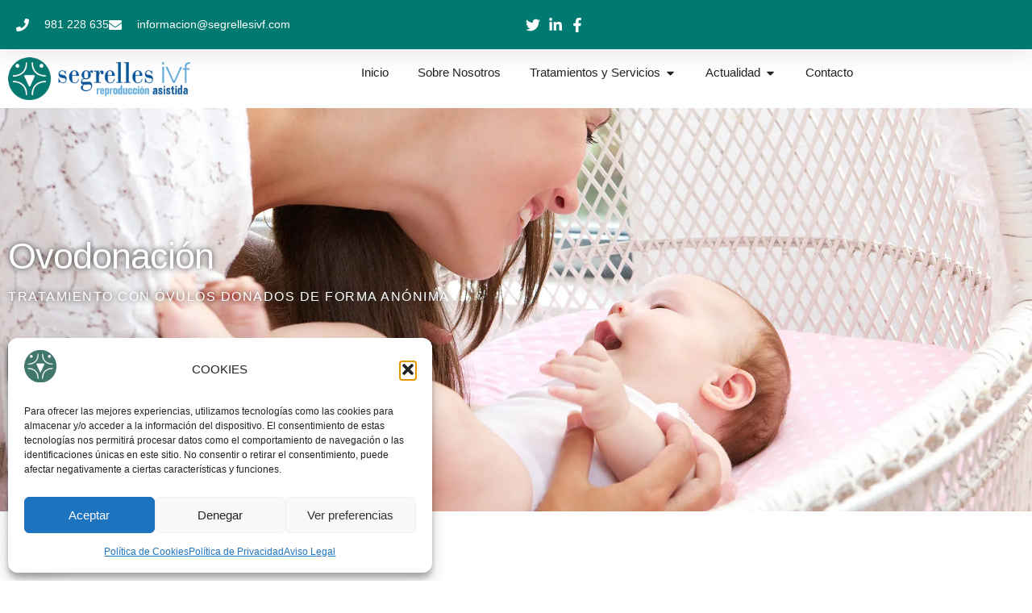

--- FILE ---
content_type: text/html; charset=UTF-8
request_url: https://segrellesivf.com/ovodonacion/
body_size: 27307
content:
<!doctype html>
<html lang="es" prefix="og: https://ogp.me/ns#">
<head>
	<meta charset="UTF-8">
	<meta name="viewport" content="width=device-width, initial-scale=1">
	<link rel="profile" href="https://gmpg.org/xfn/11">
		<style>img:is([sizes="auto" i], [sizes^="auto," i]) { contain-intrinsic-size: 3000px 1500px }</style>
	
<!-- Optimización para motores de búsqueda de Rank Math -  https://rankmath.com/ -->
<title>Ovodonación - Segrelles IVF</title>
<meta name="description" content="Convierte la esperanza en realidad con nuestro programa de ovodonación confiable y personalizado. Descubre cómo podemos ayudarte a construir tu familia"/>
<meta name="robots" content="follow, index, max-snippet:-1, max-video-preview:-1, max-image-preview:large"/>
<link rel="canonical" href="https://segrellesivf.com/ovodonacion/" />
<meta property="og:locale" content="es_ES" />
<meta property="og:type" content="article" />
<meta property="og:title" content="Ovodonación - Segrelles IVF" />
<meta property="og:description" content="Convierte la esperanza en realidad con nuestro programa de ovodonación confiable y personalizado. Descubre cómo podemos ayudarte a construir tu familia" />
<meta property="og:url" content="https://segrellesivf.com/ovodonacion/" />
<meta property="og:site_name" content="Segrelles IVF" />
<meta property="article:publisher" content="https://www.facebook.com/segrellesivf/" />
<meta property="og:updated_time" content="2025-05-09T16:29:03+02:00" />
<meta property="og:image" content="https://segrellesivf.com/wp-content/uploads/header-ovodonacion.jpg" />
<meta property="og:image:secure_url" content="https://segrellesivf.com/wp-content/uploads/header-ovodonacion.jpg" />
<meta property="og:image:width" content="1920" />
<meta property="og:image:height" content="500" />
<meta property="og:image:alt" content="ovodonación" />
<meta property="og:image:type" content="image/jpeg" />
<meta property="article:published_time" content="2020-01-09T08:24:08+01:00" />
<meta property="article:modified_time" content="2025-05-09T16:29:03+02:00" />
<meta name="twitter:card" content="summary_large_image" />
<meta name="twitter:title" content="Ovodonación - Segrelles IVF" />
<meta name="twitter:description" content="Convierte la esperanza en realidad con nuestro programa de ovodonación confiable y personalizado. Descubre cómo podemos ayudarte a construir tu familia" />
<meta name="twitter:site" content="@@SegrellesI" />
<meta name="twitter:creator" content="@@SegrellesI" />
<meta name="twitter:image" content="https://segrellesivf.com/wp-content/uploads/header-ovodonacion.jpg" />
<meta name="twitter:label1" content="Tiempo de lectura" />
<meta name="twitter:data1" content="1 minuto" />
<script type="application/ld+json" class="rank-math-schema">{"@context":"https://schema.org","@graph":[{"@type":"Place","@id":"https://segrellesivf.com/#place","address":{"@type":"PostalAddress","streetAddress":"Calle Isaac Peral, 1","addressLocality":"A Coru\u00f1a","addressRegion":"A Coru\u00f1a","postalCode":"15008","addressCountry":"Espa\u00f1a"}},{"@type":["Gynecologic","Organization"],"@id":"https://segrellesivf.com/#organization","name":"Segrelles IVF","url":"https://segrellesivf.com","sameAs":["https://www.facebook.com/segrellesivf/","https://twitter.com/@SegrellesI"],"address":{"@type":"PostalAddress","streetAddress":"Calle Isaac Peral, 1","addressLocality":"A Coru\u00f1a","addressRegion":"A Coru\u00f1a","postalCode":"15008","addressCountry":"Espa\u00f1a"},"logo":{"@type":"ImageObject","@id":"https://segrellesivf.com/#logo","url":"https://segrellesivf.com/wp-content/uploads/Sin-titulo-Logo-de-salud.png","contentUrl":"https://segrellesivf.com/wp-content/uploads/Sin-titulo-Logo-de-salud.png","caption":"Segrelles IVF","inLanguage":"es","width":"500","height":"500"},"contactPoint":[{"@type":"ContactPoint","telephone":"981 22 86 35","contactType":"customer support"}],"openingHours":["Monday 09:00-20:00"],"location":{"@id":"https://segrellesivf.com/#place"}},{"@type":"WebSite","@id":"https://segrellesivf.com/#website","url":"https://segrellesivf.com","name":"Segrelles IVF","publisher":{"@id":"https://segrellesivf.com/#organization"},"inLanguage":"es"},{"@type":"ImageObject","@id":"https://segrellesivf.com/wp-content/uploads/header-ovodonacion.jpg","url":"https://segrellesivf.com/wp-content/uploads/header-ovodonacion.jpg","width":"1920","height":"500","caption":"ovodonaci\u00f3n","inLanguage":"es"},{"@type":"WebPage","@id":"https://segrellesivf.com/ovodonacion/#webpage","url":"https://segrellesivf.com/ovodonacion/","name":"Ovodonaci\u00f3n - Segrelles IVF","datePublished":"2020-01-09T08:24:08+01:00","dateModified":"2025-05-09T16:29:03+02:00","isPartOf":{"@id":"https://segrellesivf.com/#website"},"primaryImageOfPage":{"@id":"https://segrellesivf.com/wp-content/uploads/header-ovodonacion.jpg"},"inLanguage":"es"},{"@type":"Article","headline":"Ovodonaci\u00f3n - Segrelles IVF","datePublished":"2020-01-09T08:24:08+01:00","dateModified":"2025-05-09T16:29:03+02:00","author":{"@type":"Person","name":"Segrelles IVF"},"description":"La donaci\u00f3n de ovocitos u ovodonaci\u00f3n es un tratamiento en el que los \u00f3vulos provienen de una mujer joven, sana y sin antecedes.","name":"Ovodonaci\u00f3n - Segrelles IVF","@id":"https://segrellesivf.com/ovodonacion/#schema-31215","isPartOf":{"@id":"https://segrellesivf.com/ovodonacion/#webpage"},"publisher":{"@id":"https://segrellesivf.com/#organization"},"image":{"@id":"https://segrellesivf.com/wp-content/uploads/header-ovodonacion.jpg"},"inLanguage":"es","mainEntityOfPage":{"@id":"https://segrellesivf.com/ovodonacion/#webpage"}}]}</script>
<!-- /Plugin Rank Math WordPress SEO -->

<link rel='dns-prefetch' href='//www.googletagmanager.com' />
<link rel="alternate" type="application/rss+xml" title="Segrelles IVF &raquo; Feed" href="https://segrellesivf.com/feed/" />
<link rel="alternate" type="application/rss+xml" title="Segrelles IVF &raquo; Feed de los comentarios" href="https://segrellesivf.com/comments/feed/" />
<script>
window._wpemojiSettings = {"baseUrl":"https:\/\/s.w.org\/images\/core\/emoji\/16.0.1\/72x72\/","ext":".png","svgUrl":"https:\/\/s.w.org\/images\/core\/emoji\/16.0.1\/svg\/","svgExt":".svg","source":{"concatemoji":"https:\/\/segrellesivf.com\/wp-includes\/js\/wp-emoji-release.min.js?ver=6.8.3"}};
/*! This file is auto-generated */
!function(s,n){var o,i,e;function c(e){try{var t={supportTests:e,timestamp:(new Date).valueOf()};sessionStorage.setItem(o,JSON.stringify(t))}catch(e){}}function p(e,t,n){e.clearRect(0,0,e.canvas.width,e.canvas.height),e.fillText(t,0,0);var t=new Uint32Array(e.getImageData(0,0,e.canvas.width,e.canvas.height).data),a=(e.clearRect(0,0,e.canvas.width,e.canvas.height),e.fillText(n,0,0),new Uint32Array(e.getImageData(0,0,e.canvas.width,e.canvas.height).data));return t.every(function(e,t){return e===a[t]})}function u(e,t){e.clearRect(0,0,e.canvas.width,e.canvas.height),e.fillText(t,0,0);for(var n=e.getImageData(16,16,1,1),a=0;a<n.data.length;a++)if(0!==n.data[a])return!1;return!0}function f(e,t,n,a){switch(t){case"flag":return n(e,"\ud83c\udff3\ufe0f\u200d\u26a7\ufe0f","\ud83c\udff3\ufe0f\u200b\u26a7\ufe0f")?!1:!n(e,"\ud83c\udde8\ud83c\uddf6","\ud83c\udde8\u200b\ud83c\uddf6")&&!n(e,"\ud83c\udff4\udb40\udc67\udb40\udc62\udb40\udc65\udb40\udc6e\udb40\udc67\udb40\udc7f","\ud83c\udff4\u200b\udb40\udc67\u200b\udb40\udc62\u200b\udb40\udc65\u200b\udb40\udc6e\u200b\udb40\udc67\u200b\udb40\udc7f");case"emoji":return!a(e,"\ud83e\udedf")}return!1}function g(e,t,n,a){var r="undefined"!=typeof WorkerGlobalScope&&self instanceof WorkerGlobalScope?new OffscreenCanvas(300,150):s.createElement("canvas"),o=r.getContext("2d",{willReadFrequently:!0}),i=(o.textBaseline="top",o.font="600 32px Arial",{});return e.forEach(function(e){i[e]=t(o,e,n,a)}),i}function t(e){var t=s.createElement("script");t.src=e,t.defer=!0,s.head.appendChild(t)}"undefined"!=typeof Promise&&(o="wpEmojiSettingsSupports",i=["flag","emoji"],n.supports={everything:!0,everythingExceptFlag:!0},e=new Promise(function(e){s.addEventListener("DOMContentLoaded",e,{once:!0})}),new Promise(function(t){var n=function(){try{var e=JSON.parse(sessionStorage.getItem(o));if("object"==typeof e&&"number"==typeof e.timestamp&&(new Date).valueOf()<e.timestamp+604800&&"object"==typeof e.supportTests)return e.supportTests}catch(e){}return null}();if(!n){if("undefined"!=typeof Worker&&"undefined"!=typeof OffscreenCanvas&&"undefined"!=typeof URL&&URL.createObjectURL&&"undefined"!=typeof Blob)try{var e="postMessage("+g.toString()+"("+[JSON.stringify(i),f.toString(),p.toString(),u.toString()].join(",")+"));",a=new Blob([e],{type:"text/javascript"}),r=new Worker(URL.createObjectURL(a),{name:"wpTestEmojiSupports"});return void(r.onmessage=function(e){c(n=e.data),r.terminate(),t(n)})}catch(e){}c(n=g(i,f,p,u))}t(n)}).then(function(e){for(var t in e)n.supports[t]=e[t],n.supports.everything=n.supports.everything&&n.supports[t],"flag"!==t&&(n.supports.everythingExceptFlag=n.supports.everythingExceptFlag&&n.supports[t]);n.supports.everythingExceptFlag=n.supports.everythingExceptFlag&&!n.supports.flag,n.DOMReady=!1,n.readyCallback=function(){n.DOMReady=!0}}).then(function(){return e}).then(function(){var e;n.supports.everything||(n.readyCallback(),(e=n.source||{}).concatemoji?t(e.concatemoji):e.wpemoji&&e.twemoji&&(t(e.twemoji),t(e.wpemoji)))}))}((window,document),window._wpemojiSettings);
</script>
<style id='wp-emoji-styles-inline-css'>

	img.wp-smiley, img.emoji {
		display: inline !important;
		border: none !important;
		box-shadow: none !important;
		height: 1em !important;
		width: 1em !important;
		margin: 0 0.07em !important;
		vertical-align: -0.1em !important;
		background: none !important;
		padding: 0 !important;
	}
</style>
<style id='global-styles-inline-css'>
:root{--wp--preset--aspect-ratio--square: 1;--wp--preset--aspect-ratio--4-3: 4/3;--wp--preset--aspect-ratio--3-4: 3/4;--wp--preset--aspect-ratio--3-2: 3/2;--wp--preset--aspect-ratio--2-3: 2/3;--wp--preset--aspect-ratio--16-9: 16/9;--wp--preset--aspect-ratio--9-16: 9/16;--wp--preset--color--black: #000000;--wp--preset--color--cyan-bluish-gray: #abb8c3;--wp--preset--color--white: #ffffff;--wp--preset--color--pale-pink: #f78da7;--wp--preset--color--vivid-red: #cf2e2e;--wp--preset--color--luminous-vivid-orange: #ff6900;--wp--preset--color--luminous-vivid-amber: #fcb900;--wp--preset--color--light-green-cyan: #7bdcb5;--wp--preset--color--vivid-green-cyan: #00d084;--wp--preset--color--pale-cyan-blue: #8ed1fc;--wp--preset--color--vivid-cyan-blue: #0693e3;--wp--preset--color--vivid-purple: #9b51e0;--wp--preset--gradient--vivid-cyan-blue-to-vivid-purple: linear-gradient(135deg,rgba(6,147,227,1) 0%,rgb(155,81,224) 100%);--wp--preset--gradient--light-green-cyan-to-vivid-green-cyan: linear-gradient(135deg,rgb(122,220,180) 0%,rgb(0,208,130) 100%);--wp--preset--gradient--luminous-vivid-amber-to-luminous-vivid-orange: linear-gradient(135deg,rgba(252,185,0,1) 0%,rgba(255,105,0,1) 100%);--wp--preset--gradient--luminous-vivid-orange-to-vivid-red: linear-gradient(135deg,rgba(255,105,0,1) 0%,rgb(207,46,46) 100%);--wp--preset--gradient--very-light-gray-to-cyan-bluish-gray: linear-gradient(135deg,rgb(238,238,238) 0%,rgb(169,184,195) 100%);--wp--preset--gradient--cool-to-warm-spectrum: linear-gradient(135deg,rgb(74,234,220) 0%,rgb(151,120,209) 20%,rgb(207,42,186) 40%,rgb(238,44,130) 60%,rgb(251,105,98) 80%,rgb(254,248,76) 100%);--wp--preset--gradient--blush-light-purple: linear-gradient(135deg,rgb(255,206,236) 0%,rgb(152,150,240) 100%);--wp--preset--gradient--blush-bordeaux: linear-gradient(135deg,rgb(254,205,165) 0%,rgb(254,45,45) 50%,rgb(107,0,62) 100%);--wp--preset--gradient--luminous-dusk: linear-gradient(135deg,rgb(255,203,112) 0%,rgb(199,81,192) 50%,rgb(65,88,208) 100%);--wp--preset--gradient--pale-ocean: linear-gradient(135deg,rgb(255,245,203) 0%,rgb(182,227,212) 50%,rgb(51,167,181) 100%);--wp--preset--gradient--electric-grass: linear-gradient(135deg,rgb(202,248,128) 0%,rgb(113,206,126) 100%);--wp--preset--gradient--midnight: linear-gradient(135deg,rgb(2,3,129) 0%,rgb(40,116,252) 100%);--wp--preset--font-size--small: 13px;--wp--preset--font-size--medium: 20px;--wp--preset--font-size--large: 36px;--wp--preset--font-size--x-large: 42px;--wp--preset--spacing--20: 0.44rem;--wp--preset--spacing--30: 0.67rem;--wp--preset--spacing--40: 1rem;--wp--preset--spacing--50: 1.5rem;--wp--preset--spacing--60: 2.25rem;--wp--preset--spacing--70: 3.38rem;--wp--preset--spacing--80: 5.06rem;--wp--preset--shadow--natural: 6px 6px 9px rgba(0, 0, 0, 0.2);--wp--preset--shadow--deep: 12px 12px 50px rgba(0, 0, 0, 0.4);--wp--preset--shadow--sharp: 6px 6px 0px rgba(0, 0, 0, 0.2);--wp--preset--shadow--outlined: 6px 6px 0px -3px rgba(255, 255, 255, 1), 6px 6px rgba(0, 0, 0, 1);--wp--preset--shadow--crisp: 6px 6px 0px rgba(0, 0, 0, 1);}:root { --wp--style--global--content-size: 800px;--wp--style--global--wide-size: 1200px; }:where(body) { margin: 0; }.wp-site-blocks > .alignleft { float: left; margin-right: 2em; }.wp-site-blocks > .alignright { float: right; margin-left: 2em; }.wp-site-blocks > .aligncenter { justify-content: center; margin-left: auto; margin-right: auto; }:where(.wp-site-blocks) > * { margin-block-start: 24px; margin-block-end: 0; }:where(.wp-site-blocks) > :first-child { margin-block-start: 0; }:where(.wp-site-blocks) > :last-child { margin-block-end: 0; }:root { --wp--style--block-gap: 24px; }:root :where(.is-layout-flow) > :first-child{margin-block-start: 0;}:root :where(.is-layout-flow) > :last-child{margin-block-end: 0;}:root :where(.is-layout-flow) > *{margin-block-start: 24px;margin-block-end: 0;}:root :where(.is-layout-constrained) > :first-child{margin-block-start: 0;}:root :where(.is-layout-constrained) > :last-child{margin-block-end: 0;}:root :where(.is-layout-constrained) > *{margin-block-start: 24px;margin-block-end: 0;}:root :where(.is-layout-flex){gap: 24px;}:root :where(.is-layout-grid){gap: 24px;}.is-layout-flow > .alignleft{float: left;margin-inline-start: 0;margin-inline-end: 2em;}.is-layout-flow > .alignright{float: right;margin-inline-start: 2em;margin-inline-end: 0;}.is-layout-flow > .aligncenter{margin-left: auto !important;margin-right: auto !important;}.is-layout-constrained > .alignleft{float: left;margin-inline-start: 0;margin-inline-end: 2em;}.is-layout-constrained > .alignright{float: right;margin-inline-start: 2em;margin-inline-end: 0;}.is-layout-constrained > .aligncenter{margin-left: auto !important;margin-right: auto !important;}.is-layout-constrained > :where(:not(.alignleft):not(.alignright):not(.alignfull)){max-width: var(--wp--style--global--content-size);margin-left: auto !important;margin-right: auto !important;}.is-layout-constrained > .alignwide{max-width: var(--wp--style--global--wide-size);}body .is-layout-flex{display: flex;}.is-layout-flex{flex-wrap: wrap;align-items: center;}.is-layout-flex > :is(*, div){margin: 0;}body .is-layout-grid{display: grid;}.is-layout-grid > :is(*, div){margin: 0;}body{padding-top: 0px;padding-right: 0px;padding-bottom: 0px;padding-left: 0px;}a:where(:not(.wp-element-button)){text-decoration: underline;}:root :where(.wp-element-button, .wp-block-button__link){background-color: #32373c;border-width: 0;color: #fff;font-family: inherit;font-size: inherit;line-height: inherit;padding: calc(0.667em + 2px) calc(1.333em + 2px);text-decoration: none;}.has-black-color{color: var(--wp--preset--color--black) !important;}.has-cyan-bluish-gray-color{color: var(--wp--preset--color--cyan-bluish-gray) !important;}.has-white-color{color: var(--wp--preset--color--white) !important;}.has-pale-pink-color{color: var(--wp--preset--color--pale-pink) !important;}.has-vivid-red-color{color: var(--wp--preset--color--vivid-red) !important;}.has-luminous-vivid-orange-color{color: var(--wp--preset--color--luminous-vivid-orange) !important;}.has-luminous-vivid-amber-color{color: var(--wp--preset--color--luminous-vivid-amber) !important;}.has-light-green-cyan-color{color: var(--wp--preset--color--light-green-cyan) !important;}.has-vivid-green-cyan-color{color: var(--wp--preset--color--vivid-green-cyan) !important;}.has-pale-cyan-blue-color{color: var(--wp--preset--color--pale-cyan-blue) !important;}.has-vivid-cyan-blue-color{color: var(--wp--preset--color--vivid-cyan-blue) !important;}.has-vivid-purple-color{color: var(--wp--preset--color--vivid-purple) !important;}.has-black-background-color{background-color: var(--wp--preset--color--black) !important;}.has-cyan-bluish-gray-background-color{background-color: var(--wp--preset--color--cyan-bluish-gray) !important;}.has-white-background-color{background-color: var(--wp--preset--color--white) !important;}.has-pale-pink-background-color{background-color: var(--wp--preset--color--pale-pink) !important;}.has-vivid-red-background-color{background-color: var(--wp--preset--color--vivid-red) !important;}.has-luminous-vivid-orange-background-color{background-color: var(--wp--preset--color--luminous-vivid-orange) !important;}.has-luminous-vivid-amber-background-color{background-color: var(--wp--preset--color--luminous-vivid-amber) !important;}.has-light-green-cyan-background-color{background-color: var(--wp--preset--color--light-green-cyan) !important;}.has-vivid-green-cyan-background-color{background-color: var(--wp--preset--color--vivid-green-cyan) !important;}.has-pale-cyan-blue-background-color{background-color: var(--wp--preset--color--pale-cyan-blue) !important;}.has-vivid-cyan-blue-background-color{background-color: var(--wp--preset--color--vivid-cyan-blue) !important;}.has-vivid-purple-background-color{background-color: var(--wp--preset--color--vivid-purple) !important;}.has-black-border-color{border-color: var(--wp--preset--color--black) !important;}.has-cyan-bluish-gray-border-color{border-color: var(--wp--preset--color--cyan-bluish-gray) !important;}.has-white-border-color{border-color: var(--wp--preset--color--white) !important;}.has-pale-pink-border-color{border-color: var(--wp--preset--color--pale-pink) !important;}.has-vivid-red-border-color{border-color: var(--wp--preset--color--vivid-red) !important;}.has-luminous-vivid-orange-border-color{border-color: var(--wp--preset--color--luminous-vivid-orange) !important;}.has-luminous-vivid-amber-border-color{border-color: var(--wp--preset--color--luminous-vivid-amber) !important;}.has-light-green-cyan-border-color{border-color: var(--wp--preset--color--light-green-cyan) !important;}.has-vivid-green-cyan-border-color{border-color: var(--wp--preset--color--vivid-green-cyan) !important;}.has-pale-cyan-blue-border-color{border-color: var(--wp--preset--color--pale-cyan-blue) !important;}.has-vivid-cyan-blue-border-color{border-color: var(--wp--preset--color--vivid-cyan-blue) !important;}.has-vivid-purple-border-color{border-color: var(--wp--preset--color--vivid-purple) !important;}.has-vivid-cyan-blue-to-vivid-purple-gradient-background{background: var(--wp--preset--gradient--vivid-cyan-blue-to-vivid-purple) !important;}.has-light-green-cyan-to-vivid-green-cyan-gradient-background{background: var(--wp--preset--gradient--light-green-cyan-to-vivid-green-cyan) !important;}.has-luminous-vivid-amber-to-luminous-vivid-orange-gradient-background{background: var(--wp--preset--gradient--luminous-vivid-amber-to-luminous-vivid-orange) !important;}.has-luminous-vivid-orange-to-vivid-red-gradient-background{background: var(--wp--preset--gradient--luminous-vivid-orange-to-vivid-red) !important;}.has-very-light-gray-to-cyan-bluish-gray-gradient-background{background: var(--wp--preset--gradient--very-light-gray-to-cyan-bluish-gray) !important;}.has-cool-to-warm-spectrum-gradient-background{background: var(--wp--preset--gradient--cool-to-warm-spectrum) !important;}.has-blush-light-purple-gradient-background{background: var(--wp--preset--gradient--blush-light-purple) !important;}.has-blush-bordeaux-gradient-background{background: var(--wp--preset--gradient--blush-bordeaux) !important;}.has-luminous-dusk-gradient-background{background: var(--wp--preset--gradient--luminous-dusk) !important;}.has-pale-ocean-gradient-background{background: var(--wp--preset--gradient--pale-ocean) !important;}.has-electric-grass-gradient-background{background: var(--wp--preset--gradient--electric-grass) !important;}.has-midnight-gradient-background{background: var(--wp--preset--gradient--midnight) !important;}.has-small-font-size{font-size: var(--wp--preset--font-size--small) !important;}.has-medium-font-size{font-size: var(--wp--preset--font-size--medium) !important;}.has-large-font-size{font-size: var(--wp--preset--font-size--large) !important;}.has-x-large-font-size{font-size: var(--wp--preset--font-size--x-large) !important;}
:root :where(.wp-block-pullquote){font-size: 1.5em;line-height: 1.6;}
</style>
<link rel='stylesheet' id='cmplz-general-css' href='https://segrellesivf.com/wp-content/plugins/complianz-gdpr/assets/css/cookieblocker.min.css?ver=1765939695' media='all' />
<link rel='stylesheet' id='hello-elementor-css' href='https://segrellesivf.com/wp-content/themes/hello-elementor/assets/css/reset.css?ver=3.4.5' media='all' />
<link rel='stylesheet' id='hello-elementor-theme-style-css' href='https://segrellesivf.com/wp-content/themes/hello-elementor/assets/css/theme.css?ver=3.4.5' media='all' />
<link rel='stylesheet' id='hello-elementor-header-footer-css' href='https://segrellesivf.com/wp-content/themes/hello-elementor/assets/css/header-footer.css?ver=3.4.5' media='all' />
<link rel='stylesheet' id='elementor-frontend-css' href='https://segrellesivf.com/wp-content/plugins/elementor/assets/css/frontend.min.css?ver=3.34.2' media='all' />
<link rel='stylesheet' id='elementor-post-8139-css' href='https://segrellesivf.com/wp-content/uploads/elementor/css/post-8139.css?ver=1768963732' media='all' />
<link rel='stylesheet' id='widget-icon-list-css' href='https://segrellesivf.com/wp-content/plugins/elementor/assets/css/widget-icon-list.min.css?ver=3.34.2' media='all' />
<link rel='stylesheet' id='widget-image-css' href='https://segrellesivf.com/wp-content/plugins/elementor/assets/css/widget-image.min.css?ver=3.34.2' media='all' />
<link rel='stylesheet' id='widget-heading-css' href='https://segrellesivf.com/wp-content/plugins/elementor/assets/css/widget-heading.min.css?ver=3.34.2' media='all' />
<link rel='stylesheet' id='e-animation-fadeIn-css' href='https://segrellesivf.com/wp-content/plugins/elementor/assets/lib/animations/styles/fadeIn.min.css?ver=3.34.2' media='all' />
<link rel='stylesheet' id='widget-mega-menu-css' href='https://segrellesivf.com/wp-content/plugins/elementor-pro/assets/css/widget-mega-menu.min.css?ver=3.34.0' media='all' />
<link rel='stylesheet' id='e-sticky-css' href='https://segrellesivf.com/wp-content/plugins/elementor-pro/assets/css/modules/sticky.min.css?ver=3.34.0' media='all' />
<link rel='stylesheet' id='widget-nav-menu-css' href='https://segrellesivf.com/wp-content/plugins/elementor-pro/assets/css/widget-nav-menu.min.css?ver=3.34.0' media='all' />
<link rel='stylesheet' id='widget-social-icons-css' href='https://segrellesivf.com/wp-content/plugins/elementor/assets/css/widget-social-icons.min.css?ver=3.34.2' media='all' />
<link rel='stylesheet' id='e-apple-webkit-css' href='https://segrellesivf.com/wp-content/plugins/elementor/assets/css/conditionals/apple-webkit.min.css?ver=3.34.2' media='all' />
<link rel='stylesheet' id='elementor-icons-css' href='https://segrellesivf.com/wp-content/plugins/elementor/assets/lib/eicons/css/elementor-icons.min.css?ver=5.46.0' media='all' />
<link rel='stylesheet' id='widget-contact-buttons-base-css' href='https://segrellesivf.com/wp-content/plugins/elementor/assets/css/widget-contact-buttons-base.min.css?ver=3.34.2' media='all' />
<link rel='stylesheet' id='widget-contact-buttons-var-9-css' href='https://segrellesivf.com/wp-content/plugins/elementor/assets/css/widget-contact-buttons-var-9.min.css?ver=3.34.2' media='all' />
<link rel='stylesheet' id='font-awesome-5-all-css' href='https://segrellesivf.com/wp-content/plugins/elementor/assets/lib/font-awesome/css/all.min.css?ver=3.34.2' media='all' />
<link rel='stylesheet' id='font-awesome-4-shim-css' href='https://segrellesivf.com/wp-content/plugins/elementor/assets/lib/font-awesome/css/v4-shims.min.css?ver=3.34.2' media='all' />
<link rel='stylesheet' id='widget-spacer-css' href='https://segrellesivf.com/wp-content/plugins/elementor/assets/css/widget-spacer.min.css?ver=3.34.2' media='all' />
<link rel='stylesheet' id='widget-image-box-css' href='https://segrellesivf.com/wp-content/plugins/elementor/assets/css/widget-image-box.min.css?ver=3.34.2' media='all' />
<link rel='stylesheet' id='widget-call-to-action-css' href='https://segrellesivf.com/wp-content/plugins/elementor-pro/assets/css/widget-call-to-action.min.css?ver=3.34.0' media='all' />
<link rel='stylesheet' id='e-transitions-css' href='https://segrellesivf.com/wp-content/plugins/elementor-pro/assets/css/conditionals/transitions.min.css?ver=3.34.0' media='all' />
<link rel='stylesheet' id='elementor-post-674-css' href='https://segrellesivf.com/wp-content/uploads/elementor/css/post-674.css?ver=1768966394' media='all' />
<link rel='stylesheet' id='elementor-post-11251-css' href='https://segrellesivf.com/wp-content/uploads/elementor/css/post-11251.css?ver=1768963733' media='all' />
<link rel='stylesheet' id='elementor-post-844-css' href='https://segrellesivf.com/wp-content/uploads/elementor/css/post-844.css?ver=1768963733' media='all' />
<link rel='stylesheet' id='elementor-post-11419-css' href='https://segrellesivf.com/wp-content/uploads/elementor/css/post-11419.css?ver=1768963733' media='all' />
<link rel='stylesheet' id='elementor-gf-local-poppins-css' href='https://segrellesivf.com/wp-content/uploads/elementor/google-fonts/css/poppins.css?ver=1746527577' media='all' />
<link rel='stylesheet' id='elementor-gf-local-raleway-css' href='https://segrellesivf.com/wp-content/uploads/elementor/google-fonts/css/raleway.css?ver=1746527615' media='all' />
<link rel='stylesheet' id='elementor-gf-local-montserrat-css' href='https://segrellesivf.com/wp-content/uploads/elementor/google-fonts/css/montserrat.css?ver=1746531556' media='all' />
<script src="https://segrellesivf.com/wp-includes/js/jquery/jquery.min.js?ver=3.7.1" id="jquery-core-js"></script>
<script src="https://segrellesivf.com/wp-includes/js/jquery/jquery-migrate.min.js?ver=3.4.1" id="jquery-migrate-js"></script>
<script src="https://segrellesivf.com/wp-content/plugins/elementor/assets/lib/font-awesome/js/v4-shims.min.js?ver=3.34.2" id="font-awesome-4-shim-js"></script>
<link rel="https://api.w.org/" href="https://segrellesivf.com/wp-json/" /><link rel="alternate" title="JSON" type="application/json" href="https://segrellesivf.com/wp-json/wp/v2/pages/674" /><link rel="EditURI" type="application/rsd+xml" title="RSD" href="https://segrellesivf.com/xmlrpc.php?rsd" />
<meta name="generator" content="WordPress 6.8.3" />
<link rel='shortlink' href='https://segrellesivf.com/?p=674' />
<link rel="alternate" title="oEmbed (JSON)" type="application/json+oembed" href="https://segrellesivf.com/wp-json/oembed/1.0/embed?url=https%3A%2F%2Fsegrellesivf.com%2Fovodonacion%2F" />
<link rel="alternate" title="oEmbed (XML)" type="text/xml+oembed" href="https://segrellesivf.com/wp-json/oembed/1.0/embed?url=https%3A%2F%2Fsegrellesivf.com%2Fovodonacion%2F&#038;format=xml" />
<meta name="generator" content="Site Kit by Google 1.170.0" />			<style>.cmplz-hidden {
					display: none !important;
				}</style><meta name="generator" content="Elementor 3.34.2; features: e_font_icon_svg, additional_custom_breakpoints; settings: css_print_method-external, google_font-enabled, font_display-auto">
			<style>
				.e-con.e-parent:nth-of-type(n+4):not(.e-lazyloaded):not(.e-no-lazyload),
				.e-con.e-parent:nth-of-type(n+4):not(.e-lazyloaded):not(.e-no-lazyload) * {
					background-image: none !important;
				}
				@media screen and (max-height: 1024px) {
					.e-con.e-parent:nth-of-type(n+3):not(.e-lazyloaded):not(.e-no-lazyload),
					.e-con.e-parent:nth-of-type(n+3):not(.e-lazyloaded):not(.e-no-lazyload) * {
						background-image: none !important;
					}
				}
				@media screen and (max-height: 640px) {
					.e-con.e-parent:nth-of-type(n+2):not(.e-lazyloaded):not(.e-no-lazyload),
					.e-con.e-parent:nth-of-type(n+2):not(.e-lazyloaded):not(.e-no-lazyload) * {
						background-image: none !important;
					}
				}
			</style>
			<link rel="icon" href="https://segrellesivf.com/wp-content/uploads/cropped-favicon-32x32.png" sizes="32x32" />
<link rel="icon" href="https://segrellesivf.com/wp-content/uploads/cropped-favicon-192x192.png" sizes="192x192" />
<link rel="apple-touch-icon" href="https://segrellesivf.com/wp-content/uploads/cropped-favicon-180x180.png" />
<meta name="msapplication-TileImage" content="https://segrellesivf.com/wp-content/uploads/cropped-favicon-270x270.png" />
</head>
<body data-cmplz=1 class="wp-singular page-template page-template-elementor_header_footer page page-id-674 wp-embed-responsive wp-theme-hello-elementor hello-elementor-default elementor-default elementor-template-full-width elementor-kit-8139 elementor-page elementor-page-674">


<a class="skip-link screen-reader-text" href="#content">Ir al contenido</a>

		<header data-elementor-type="header" data-elementor-id="11251" class="elementor elementor-11251 elementor-location-header" data-elementor-post-type="elementor_library">
			<div class="elementor-element elementor-element-192feda e-flex e-con-boxed e-con e-parent" data-id="192feda" data-element_type="container" id="header_pop" data-settings="{&quot;background_background&quot;:&quot;classic&quot;}">
					<div class="e-con-inner">
		<div class="elementor-element elementor-element-7f1cf03 e-flex e-con-boxed e-con e-child" data-id="7f1cf03" data-element_type="container">
					<div class="e-con-inner">
				<div class="elementor-element elementor-element-6b7ad42 elementor-icon-list--layout-inline elementor-align-start elementor-mobile-align-center elementor-list-item-link-full_width elementor-widget elementor-widget-icon-list" data-id="6b7ad42" data-element_type="widget" data-widget_type="icon-list.default">
				<div class="elementor-widget-container">
							<ul class="elementor-icon-list-items elementor-inline-items">
							<li class="elementor-icon-list-item elementor-inline-item">
											<a href="tel:981%20228%20635">

												<span class="elementor-icon-list-icon">
							<svg aria-hidden="true" class="e-font-icon-svg e-fas-phone" viewBox="0 0 512 512" xmlns="http://www.w3.org/2000/svg"><path d="M493.4 24.6l-104-24c-11.3-2.6-22.9 3.3-27.5 13.9l-48 112c-4.2 9.8-1.4 21.3 6.9 28l60.6 49.6c-36 76.7-98.9 140.5-177.2 177.2l-49.6-60.6c-6.8-8.3-18.2-11.1-28-6.9l-112 48C3.9 366.5-2 378.1.6 389.4l24 104C27.1 504.2 36.7 512 48 512c256.1 0 464-207.5 464-464 0-11.2-7.7-20.9-18.6-23.4z"></path></svg>						</span>
										<span class="elementor-icon-list-text">981 228 635</span>
											</a>
									</li>
								<li class="elementor-icon-list-item elementor-inline-item">
											<a href="mailto:informacion@segrellesivf.com">

												<span class="elementor-icon-list-icon">
							<svg aria-hidden="true" class="e-font-icon-svg e-fas-envelope" viewBox="0 0 512 512" xmlns="http://www.w3.org/2000/svg"><path d="M502.3 190.8c3.9-3.1 9.7-.2 9.7 4.7V400c0 26.5-21.5 48-48 48H48c-26.5 0-48-21.5-48-48V195.6c0-5 5.7-7.8 9.7-4.7 22.4 17.4 52.1 39.5 154.1 113.6 21.1 15.4 56.7 47.8 92.2 47.6 35.7.3 72-32.8 92.3-47.6 102-74.1 131.6-96.3 154-113.7zM256 320c23.2.4 56.6-29.2 73.4-41.4 132.7-96.3 142.8-104.7 173.4-128.7 5.8-4.5 9.2-11.5 9.2-18.9v-19c0-26.5-21.5-48-48-48H48C21.5 64 0 85.5 0 112v19c0 7.4 3.4 14.3 9.2 18.9 30.6 23.9 40.7 32.4 173.4 128.7 16.8 12.2 50.2 41.8 73.4 41.4z"></path></svg>						</span>
										<span class="elementor-icon-list-text">informacion@segrellesivf.com</span>
											</a>
									</li>
						</ul>
						</div>
				</div>
					</div>
				</div>
		<div class="elementor-element elementor-element-064b739 e-flex e-con-boxed e-con e-child" data-id="064b739" data-element_type="container">
					<div class="e-con-inner">
				<div class="elementor-element elementor-element-ac227f8 elementor-icon-list--layout-inline elementor-align-end elementor-mobile-align-start elementor-list-item-link-full_width elementor-widget elementor-widget-icon-list" data-id="ac227f8" data-element_type="widget" data-widget_type="icon-list.default">
				<div class="elementor-widget-container">
							<ul class="elementor-icon-list-items elementor-inline-items">
							<li class="elementor-icon-list-item elementor-inline-item">
											<span class="elementor-icon-list-icon">
							<svg aria-hidden="true" class="e-font-icon-svg e-fab-twitter" viewBox="0 0 512 512" xmlns="http://www.w3.org/2000/svg"><path d="M459.37 151.716c.325 4.548.325 9.097.325 13.645 0 138.72-105.583 298.558-298.558 298.558-59.452 0-114.68-17.219-161.137-47.106 8.447.974 16.568 1.299 25.34 1.299 49.055 0 94.213-16.568 130.274-44.832-46.132-.975-84.792-31.188-98.112-72.772 6.498.974 12.995 1.624 19.818 1.624 9.421 0 18.843-1.3 27.614-3.573-48.081-9.747-84.143-51.98-84.143-102.985v-1.299c13.969 7.797 30.214 12.67 47.431 13.319-28.264-18.843-46.781-51.005-46.781-87.391 0-19.492 5.197-37.36 14.294-52.954 51.655 63.675 129.3 105.258 216.365 109.807-1.624-7.797-2.599-15.918-2.599-24.04 0-57.828 46.782-104.934 104.934-104.934 30.213 0 57.502 12.67 76.67 33.137 23.715-4.548 46.456-13.32 66.599-25.34-7.798 24.366-24.366 44.833-46.132 57.827 21.117-2.273 41.584-8.122 60.426-16.243-14.292 20.791-32.161 39.308-52.628 54.253z"></path></svg>						</span>
										<span class="elementor-icon-list-text"></span>
									</li>
								<li class="elementor-icon-list-item elementor-inline-item">
											<span class="elementor-icon-list-icon">
							<svg aria-hidden="true" class="e-font-icon-svg e-fab-linkedin-in" viewBox="0 0 448 512" xmlns="http://www.w3.org/2000/svg"><path d="M100.28 448H7.4V148.9h92.88zM53.79 108.1C24.09 108.1 0 83.5 0 53.8a53.79 53.79 0 0 1 107.58 0c0 29.7-24.1 54.3-53.79 54.3zM447.9 448h-92.68V302.4c0-34.7-.7-79.2-48.29-79.2-48.29 0-55.69 37.7-55.69 76.7V448h-92.78V148.9h89.08v40.8h1.3c12.4-23.5 42.69-48.3 87.88-48.3 94 0 111.28 61.9 111.28 142.3V448z"></path></svg>						</span>
										<span class="elementor-icon-list-text"></span>
									</li>
								<li class="elementor-icon-list-item elementor-inline-item">
											<span class="elementor-icon-list-icon">
							<svg aria-hidden="true" class="e-font-icon-svg e-fab-facebook-f" viewBox="0 0 320 512" xmlns="http://www.w3.org/2000/svg"><path d="M279.14 288l14.22-92.66h-88.91v-60.13c0-25.35 12.42-50.06 52.24-50.06h40.42V6.26S260.43 0 225.36 0c-73.22 0-121.08 44.38-121.08 124.72v70.62H22.89V288h81.39v224h100.17V288z"></path></svg>						</span>
										<span class="elementor-icon-list-text"></span>
									</li>
						</ul>
						</div>
				</div>
					</div>
				</div>
					</div>
				</div>
		<div class="elementor-element elementor-element-1d82955 elementor-hidden-tablet elementor-hidden-mobile e-flex e-con-boxed e-con e-parent" data-id="1d82955" data-element_type="container" data-settings="{&quot;sticky&quot;:&quot;top&quot;,&quot;sticky_effects_offset&quot;:80,&quot;sticky_on&quot;:[&quot;desktop&quot;,&quot;tablet&quot;,&quot;mobile&quot;],&quot;sticky_offset&quot;:0,&quot;sticky_anchor_link_offset&quot;:0}">
					<div class="e-con-inner">
				<div class="elementor-element elementor-element-769681f elementor-widget__width-initial elementor-widget elementor-widget-image" data-id="769681f" data-element_type="widget" data-widget_type="image.default">
				<div class="elementor-widget-container">
																<a href="https://segrellesivf.com">
							<img fetchpriority="high" width="600" height="142" src="https://segrellesivf.com/wp-content/uploads/segrelles-logo-on-retina.png" class="attachment-large size-large wp-image-1096" alt="clinica de reproducción asistida segrelles" srcset="https://segrellesivf.com/wp-content/uploads//segrelles-logo-on-retina.png 600w, https://segrellesivf.com/wp-content/uploads//segrelles-logo-on-retina-300x71.png 300w" sizes="(max-width: 600px) 100vw, 600px" />								</a>
															</div>
				</div>
				<div class="elementor-element elementor-element-722b109 e-full_width e-n-menu-layout-horizontal e-n-menu-tablet elementor-widget elementor-widget-n-menu" data-id="722b109" data-element_type="widget" data-settings="{&quot;menu_items&quot;:[{&quot;item_title&quot;:&quot;Inicio&quot;,&quot;_id&quot;:&quot;637bcb5&quot;,&quot;__dynamic__&quot;:{&quot;item_link&quot;:&quot;[elementor-tag id=\&quot;2bb55d5\&quot; name=\&quot;site-url\&quot; settings=\&quot;%7B%7D\&quot;]&quot;},&quot;item_link&quot;:{&quot;url&quot;:&quot;https:\/\/segrellesivf.com&quot;,&quot;is_external&quot;:&quot;&quot;,&quot;nofollow&quot;:&quot;&quot;,&quot;custom_attributes&quot;:&quot;&quot;},&quot;item_dropdown_content&quot;:&quot;no&quot;,&quot;item_icon&quot;:{&quot;value&quot;:&quot;&quot;,&quot;library&quot;:&quot;&quot;},&quot;item_icon_active&quot;:null,&quot;element_id&quot;:&quot;&quot;},{&quot;item_title&quot;:&quot;Sobre Nosotros&quot;,&quot;_id&quot;:&quot;9442a5c&quot;,&quot;item_link&quot;:{&quot;url&quot;:&quot;https:\/\/segrellesivf.com\/sobre-nosotros\/&quot;,&quot;is_external&quot;:&quot;&quot;,&quot;nofollow&quot;:&quot;&quot;,&quot;custom_attributes&quot;:&quot;&quot;},&quot;__dynamic__&quot;:{&quot;item_link&quot;:&quot;[elementor-tag id=\&quot;8ad55c2\&quot; name=\&quot;internal-url\&quot; settings=\&quot;%7B%22type%22%3A%22post%22%2C%22post_id%22%3A%22366%22%7D\&quot;]&quot;},&quot;item_dropdown_content&quot;:&quot;no&quot;,&quot;item_icon&quot;:{&quot;value&quot;:&quot;&quot;,&quot;library&quot;:&quot;&quot;},&quot;item_icon_active&quot;:null,&quot;element_id&quot;:&quot;&quot;},{&quot;item_title&quot;:&quot;Tratamientos y Servicios&quot;,&quot;_id&quot;:&quot;e2c3b82&quot;,&quot;item_dropdown_content&quot;:&quot;yes&quot;,&quot;item_link&quot;:{&quot;url&quot;:&quot;&quot;,&quot;is_external&quot;:&quot;&quot;,&quot;nofollow&quot;:&quot;&quot;,&quot;custom_attributes&quot;:&quot;&quot;},&quot;item_icon&quot;:{&quot;value&quot;:&quot;&quot;,&quot;library&quot;:&quot;&quot;},&quot;item_icon_active&quot;:null,&quot;element_id&quot;:&quot;&quot;},{&quot;_id&quot;:&quot;9bf6b68&quot;,&quot;item_title&quot;:&quot;Actualidad&quot;,&quot;item_dropdown_content&quot;:&quot;yes&quot;,&quot;item_link&quot;:{&quot;url&quot;:&quot;&quot;,&quot;is_external&quot;:&quot;&quot;,&quot;nofollow&quot;:&quot;&quot;,&quot;custom_attributes&quot;:&quot;&quot;},&quot;item_icon&quot;:{&quot;value&quot;:&quot;&quot;,&quot;library&quot;:&quot;&quot;},&quot;item_icon_active&quot;:null,&quot;element_id&quot;:&quot;&quot;},{&quot;_id&quot;:&quot;c064843&quot;,&quot;item_title&quot;:&quot;Contacto&quot;,&quot;item_link&quot;:{&quot;url&quot;:&quot;https:\/\/segrellesivf.com\/contacto\/&quot;,&quot;is_external&quot;:&quot;&quot;,&quot;nofollow&quot;:&quot;&quot;,&quot;custom_attributes&quot;:&quot;&quot;},&quot;__dynamic__&quot;:{&quot;item_link&quot;:&quot;[elementor-tag id=\&quot;225d34f\&quot; name=\&quot;internal-url\&quot; settings=\&quot;%7B%22type%22%3A%22post%22%2C%22post_id%22%3A%22807%22%7D\&quot;]&quot;},&quot;item_dropdown_content&quot;:&quot;no&quot;,&quot;item_icon&quot;:{&quot;value&quot;:&quot;&quot;,&quot;library&quot;:&quot;&quot;},&quot;item_icon_active&quot;:null,&quot;element_id&quot;:&quot;&quot;}],&quot;item_position_horizontal&quot;:&quot;center&quot;,&quot;open_animation&quot;:&quot;fadeIn&quot;,&quot;content_width&quot;:&quot;full_width&quot;,&quot;item_layout&quot;:&quot;horizontal&quot;,&quot;open_on&quot;:&quot;hover&quot;,&quot;horizontal_scroll&quot;:&quot;disable&quot;,&quot;breakpoint_selector&quot;:&quot;tablet&quot;,&quot;menu_item_title_distance_from_content&quot;:{&quot;unit&quot;:&quot;px&quot;,&quot;size&quot;:0,&quot;sizes&quot;:[]},&quot;menu_item_title_distance_from_content_tablet&quot;:{&quot;unit&quot;:&quot;px&quot;,&quot;size&quot;:&quot;&quot;,&quot;sizes&quot;:[]},&quot;menu_item_title_distance_from_content_mobile&quot;:{&quot;unit&quot;:&quot;px&quot;,&quot;size&quot;:&quot;&quot;,&quot;sizes&quot;:[]}}" data-widget_type="mega-menu.default">
				<div class="elementor-widget-container">
							<nav class="e-n-menu" data-widget-number="119" aria-label="Menú">
					<button class="e-n-menu-toggle" id="menu-toggle-119" aria-haspopup="true" aria-expanded="false" aria-controls="menubar-119" aria-label="Alternar menú">
			<span class="e-n-menu-toggle-icon e-open">
				<svg class="e-font-icon-svg e-eicon-menu-bar" viewBox="0 0 1000 1000" xmlns="http://www.w3.org/2000/svg"><path d="M104 333H896C929 333 958 304 958 271S929 208 896 208H104C71 208 42 237 42 271S71 333 104 333ZM104 583H896C929 583 958 554 958 521S929 458 896 458H104C71 458 42 487 42 521S71 583 104 583ZM104 833H896C929 833 958 804 958 771S929 708 896 708H104C71 708 42 737 42 771S71 833 104 833Z"></path></svg>			</span>
			<span class="e-n-menu-toggle-icon e-close">
				<svg class="e-font-icon-svg e-eicon-close" viewBox="0 0 1000 1000" xmlns="http://www.w3.org/2000/svg"><path d="M742 167L500 408 258 167C246 154 233 150 217 150 196 150 179 158 167 167 154 179 150 196 150 212 150 229 154 242 171 254L408 500 167 742C138 771 138 800 167 829 196 858 225 858 254 829L496 587 738 829C750 842 767 846 783 846 800 846 817 842 829 829 842 817 846 804 846 783 846 767 842 750 829 737L588 500 833 258C863 229 863 200 833 171 804 137 775 137 742 167Z"></path></svg>			</span>
		</button>
					<div class="e-n-menu-wrapper" id="menubar-119" aria-labelledby="menu-toggle-119">
				<ul class="e-n-menu-heading">
								<li class="e-n-menu-item">
				<div id="e-n-menu-title-1191" class="e-n-menu-title">
					<a class="e-n-menu-title-container e-focus e-link" href="https://segrellesivf.com">												<span class="e-n-menu-title-text">
							Inicio						</span>
					</a>									</div>
							</li>
					<li class="e-n-menu-item">
				<div id="e-n-menu-title-1192" class="e-n-menu-title">
					<a class="e-n-menu-title-container e-focus e-link" href="https://segrellesivf.com/sobre-nosotros/">												<span class="e-n-menu-title-text">
							Sobre Nosotros						</span>
					</a>									</div>
							</li>
					<li class="e-n-menu-item">
				<div id="e-n-menu-title-1193" class="e-n-menu-title">
					<div class="e-n-menu-title-container">												<span class="e-n-menu-title-text">
							Tratamientos y Servicios						</span>
					</div>											<button id="e-n-menu-dropdown-icon-1193" class="e-n-menu-dropdown-icon e-focus" data-tab-index="3" aria-haspopup="true" aria-expanded="false" aria-controls="e-n-menu-content-1193" >
							<span class="e-n-menu-dropdown-icon-opened">
								<svg aria-hidden="true" class="e-font-icon-svg e-fas-caret-up" viewBox="0 0 320 512" xmlns="http://www.w3.org/2000/svg"><path d="M288.662 352H31.338c-17.818 0-26.741-21.543-14.142-34.142l128.662-128.662c7.81-7.81 20.474-7.81 28.284 0l128.662 128.662c12.6 12.599 3.676 34.142-14.142 34.142z"></path></svg>								<span class="elementor-screen-only">Cerrar Tratamientos y Servicios</span>
							</span>
							<span class="e-n-menu-dropdown-icon-closed">
								<svg aria-hidden="true" class="e-font-icon-svg e-fas-caret-down" viewBox="0 0 320 512" xmlns="http://www.w3.org/2000/svg"><path d="M31.3 192h257.3c17.8 0 26.7 21.5 14.1 34.1L174.1 354.8c-7.8 7.8-20.5 7.8-28.3 0L17.2 226.1C4.6 213.5 13.5 192 31.3 192z"></path></svg>								<span class="elementor-screen-only">Abrir Tratamientos y Servicios</span>
							</span>
						</button>
									</div>
									<div class="e-n-menu-content">
						<div id="e-n-menu-content-1193" data-tab-index="3" aria-labelledby="e-n-menu-dropdown-icon-1193" class="elementor-element elementor-element-c1cdee1 e-flex e-con-boxed e-con e-child" data-id="c1cdee1" data-element_type="container">
					<div class="e-con-inner">
		<div class="elementor-element elementor-element-460bffa e-con-full e-flex e-con e-child" data-id="460bffa" data-element_type="container">
		<div class="elementor-element elementor-element-22ae46f e-con-full e-flex e-con e-child" data-id="22ae46f" data-element_type="container">
				<div class="elementor-element elementor-element-008ed7b elementor-widget elementor-widget-heading" data-id="008ed7b" data-element_type="widget" data-widget_type="heading.default">
				<div class="elementor-widget-container">
					<h2 class="elementor-heading-title elementor-size-default">Reproducción Asistida</h2>				</div>
				</div>
				<div class="elementor-element elementor-element-01a8fa7 elementor-icon-list--layout-traditional elementor-list-item-link-full_width elementor-widget elementor-widget-icon-list" data-id="01a8fa7" data-element_type="widget" data-widget_type="icon-list.default">
				<div class="elementor-widget-container">
							<ul class="elementor-icon-list-items">
							<li class="elementor-icon-list-item">
											<a href="https://segrellesivf.com/tratamiento-inseminacion-artificial/">

												<span class="elementor-icon-list-icon">
							<svg aria-hidden="true" class="e-font-icon-svg e-fas-circle" viewBox="0 0 512 512" xmlns="http://www.w3.org/2000/svg"><path d="M256 8C119 8 8 119 8 256s111 248 248 248 248-111 248-248S393 8 256 8z"></path></svg>						</span>
										<span class="elementor-icon-list-text">Inseminación Artificial (IA)</span>
											</a>
									</li>
								<li class="elementor-icon-list-item">
											<a href="https://segrellesivf.com/fecundacion-in-vitro/">

												<span class="elementor-icon-list-icon">
							<svg aria-hidden="true" class="e-font-icon-svg e-fas-circle" viewBox="0 0 512 512" xmlns="http://www.w3.org/2000/svg"><path d="M256 8C119 8 8 119 8 256s111 248 248 248 248-111 248-248S393 8 256 8z"></path></svg>						</span>
										<span class="elementor-icon-list-text">Fecundación In Vitro (FIT)</span>
											</a>
									</li>
								<li class="elementor-icon-list-item">
											<a href="https://segrellesivf.com/fiv-ciclo-segmentado/">

												<span class="elementor-icon-list-icon">
							<svg aria-hidden="true" class="e-font-icon-svg e-fas-circle" viewBox="0 0 512 512" xmlns="http://www.w3.org/2000/svg"><path d="M256 8C119 8 8 119 8 256s111 248 248 248 248-111 248-248S393 8 256 8z"></path></svg>						</span>
										<span class="elementor-icon-list-text">Fecundación In Vitro (FIT) <br>Ciclo Segmentado</span>
											</a>
									</li>
								<li class="elementor-icon-list-item">
											<a href="https://segrellesivf.com/ovodonacion/">

												<span class="elementor-icon-list-icon">
							<svg aria-hidden="true" class="e-font-icon-svg e-fas-circle" viewBox="0 0 512 512" xmlns="http://www.w3.org/2000/svg"><path d="M256 8C119 8 8 119 8 256s111 248 248 248 248-111 248-248S393 8 256 8z"></path></svg>						</span>
										<span class="elementor-icon-list-text">Ovodación</span>
											</a>
									</li>
						</ul>
						</div>
				</div>
				</div>
		<div class="elementor-element elementor-element-c75e254 e-con-full e-flex e-con e-child" data-id="c75e254" data-element_type="container">
				<div class="elementor-element elementor-element-cbca348 elementor-widget elementor-widget-heading" data-id="cbca348" data-element_type="widget" data-widget_type="heading.default">
				<div class="elementor-widget-container">
					<h2 class="elementor-heading-title elementor-size-default">Preserva</h2>				</div>
				</div>
				<div class="elementor-element elementor-element-8da471d elementor-icon-list--layout-traditional elementor-list-item-link-full_width elementor-widget elementor-widget-icon-list" data-id="8da471d" data-element_type="widget" data-widget_type="icon-list.default">
				<div class="elementor-widget-container">
							<ul class="elementor-icon-list-items">
							<li class="elementor-icon-list-item">
											<a href="https://segrellesivf.com/preservacion-de-la-fertilidad/">

												<span class="elementor-icon-list-icon">
							<svg aria-hidden="true" class="e-font-icon-svg e-fas-circle" viewBox="0 0 512 512" xmlns="http://www.w3.org/2000/svg"><path d="M256 8C119 8 8 119 8 256s111 248 248 248 248-111 248-248S393 8 256 8z"></path></svg>						</span>
										<span class="elementor-icon-list-text">Preservación de la Fertilidad</span>
											</a>
									</li>
						</ul>
						</div>
				</div>
				</div>
		<div class="elementor-element elementor-element-9d2d768 e-con-full e-flex e-con e-child" data-id="9d2d768" data-element_type="container">
				<div class="elementor-element elementor-element-26e36f5 elementor-widget elementor-widget-heading" data-id="26e36f5" data-element_type="widget" data-widget_type="heading.default">
				<div class="elementor-widget-container">
					<h2 class="elementor-heading-title elementor-size-default">Técnicas</h2>				</div>
				</div>
				<div class="elementor-element elementor-element-d97334c elementor-icon-list--layout-traditional elementor-list-item-link-full_width elementor-widget elementor-widget-icon-list" data-id="d97334c" data-element_type="widget" data-widget_type="icon-list.default">
				<div class="elementor-widget-container">
							<ul class="elementor-icon-list-items">
							<li class="elementor-icon-list-item">
											<a href="https://segrellesivf.com/fecundacion-in-vitro/">

												<span class="elementor-icon-list-icon">
							<svg aria-hidden="true" class="e-font-icon-svg e-fas-circle" viewBox="0 0 512 512" xmlns="http://www.w3.org/2000/svg"><path d="M256 8C119 8 8 119 8 256s111 248 248 248 248-111 248-248S393 8 256 8z"></path></svg>						</span>
										<span class="elementor-icon-list-text">Fecundación In Vitro (FIV) - ICSI</span>
											</a>
									</li>
								<li class="elementor-icon-list-item">
											<a href="https://segrellesivf.com/metodo-ropa/">

												<span class="elementor-icon-list-icon">
							<svg aria-hidden="true" class="e-font-icon-svg e-fas-circle" viewBox="0 0 512 512" xmlns="http://www.w3.org/2000/svg"><path d="M256 8C119 8 8 119 8 256s111 248 248 248 248-111 248-248S393 8 256 8z"></path></svg>						</span>
										<span class="elementor-icon-list-text">Método ROPA</span>
											</a>
									</li>
						</ul>
						</div>
				</div>
				</div>
		<div class="elementor-element elementor-element-4392950 e-con-full e-flex e-con e-child" data-id="4392950" data-element_type="container">
				<div class="elementor-element elementor-element-954c2da elementor-widget elementor-widget-heading" data-id="954c2da" data-element_type="widget" data-widget_type="heading.default">
				<div class="elementor-widget-container">
					<h2 class="elementor-heading-title elementor-size-default">Genética</h2>				</div>
				</div>
				<div class="elementor-element elementor-element-7d0995c elementor-icon-list--layout-traditional elementor-list-item-link-full_width elementor-widget elementor-widget-icon-list" data-id="7d0995c" data-element_type="widget" data-widget_type="icon-list.default">
				<div class="elementor-widget-container">
							<ul class="elementor-icon-list-items">
							<li class="elementor-icon-list-item">
											<a href="https://segrellesivf.com/diagnostico-genetico-preimplantacional/">

												<span class="elementor-icon-list-icon">
							<svg aria-hidden="true" class="e-font-icon-svg e-fas-circle" viewBox="0 0 512 512" xmlns="http://www.w3.org/2000/svg"><path d="M256 8C119 8 8 119 8 256s111 248 248 248 248-111 248-248S393 8 256 8z"></path></svg>						</span>
										<span class="elementor-icon-list-text">Diagnóstico Genético Preimplantacional (DGP)</span>
											</a>
									</li>
								<li class="elementor-icon-list-item">
											<a href="https://segrellesivf.com/test-de-compatibilidad-genetica/">

												<span class="elementor-icon-list-icon">
							<svg aria-hidden="true" class="e-font-icon-svg e-fas-circle" viewBox="0 0 512 512" xmlns="http://www.w3.org/2000/svg"><path d="M256 8C119 8 8 119 8 256s111 248 248 248 248-111 248-248S393 8 256 8z"></path></svg>						</span>
										<span class="elementor-icon-list-text">Matching Genético o Test de Compatibilidad Genética</span>
											</a>
									</li>
						</ul>
						</div>
				</div>
				</div>
		<div class="elementor-element elementor-element-844e882 e-con-full e-flex e-con e-child" data-id="844e882" data-element_type="container">
				<div class="elementor-element elementor-element-423c3e6 elementor-widget elementor-widget-image" data-id="423c3e6" data-element_type="widget" data-widget_type="image.default">
				<div class="elementor-widget-container">
															<img width="1920" height="1280" src="https://segrellesivf.com/wp-content/uploads/Recien-nacido-en-brazos.webp" class="attachment-full size-full wp-image-11290" alt="" srcset="https://segrellesivf.com/wp-content/uploads/Recien-nacido-en-brazos.webp 1920w, https://segrellesivf.com/wp-content/uploads/Recien-nacido-en-brazos-300x200.webp 300w, https://segrellesivf.com/wp-content/uploads/Recien-nacido-en-brazos-1024x683.webp 1024w, https://segrellesivf.com/wp-content/uploads/Recien-nacido-en-brazos-768x512.webp 768w, https://segrellesivf.com/wp-content/uploads/Recien-nacido-en-brazos-1536x1024.webp 1536w" sizes="(max-width: 1920px) 100vw, 1920px" />															</div>
				</div>
				</div>
				</div>
					</div>
				</div>
							</div>
							</li>
					<li class="e-n-menu-item">
				<div id="e-n-menu-title-1194" class="e-n-menu-title">
					<div class="e-n-menu-title-container">												<span class="e-n-menu-title-text">
							Actualidad						</span>
					</div>											<button id="e-n-menu-dropdown-icon-1194" class="e-n-menu-dropdown-icon e-focus" data-tab-index="4" aria-haspopup="true" aria-expanded="false" aria-controls="e-n-menu-content-1194" >
							<span class="e-n-menu-dropdown-icon-opened">
								<svg aria-hidden="true" class="e-font-icon-svg e-fas-caret-up" viewBox="0 0 320 512" xmlns="http://www.w3.org/2000/svg"><path d="M288.662 352H31.338c-17.818 0-26.741-21.543-14.142-34.142l128.662-128.662c7.81-7.81 20.474-7.81 28.284 0l128.662 128.662c12.6 12.599 3.676 34.142-14.142 34.142z"></path></svg>								<span class="elementor-screen-only">Cerrar Actualidad</span>
							</span>
							<span class="e-n-menu-dropdown-icon-closed">
								<svg aria-hidden="true" class="e-font-icon-svg e-fas-caret-down" viewBox="0 0 320 512" xmlns="http://www.w3.org/2000/svg"><path d="M31.3 192h257.3c17.8 0 26.7 21.5 14.1 34.1L174.1 354.8c-7.8 7.8-20.5 7.8-28.3 0L17.2 226.1C4.6 213.5 13.5 192 31.3 192z"></path></svg>								<span class="elementor-screen-only">Abrir Actualidad</span>
							</span>
						</button>
									</div>
									<div class="e-n-menu-content">
						<div id="e-n-menu-content-1194" data-tab-index="4" aria-labelledby="e-n-menu-dropdown-icon-1194" class="elementor-element elementor-element-0ce35fc e-flex e-con-boxed e-con e-child" data-id="0ce35fc" data-element_type="container" data-settings="{&quot;background_background&quot;:&quot;classic&quot;}">
					<div class="e-con-inner">
		<div class="elementor-element elementor-element-415d87a e-con-full e-flex e-con e-child" data-id="415d87a" data-element_type="container" data-settings="{&quot;background_background&quot;:&quot;classic&quot;}">
				<div class="elementor-element elementor-element-033628c elementor-widget elementor-widget-heading" data-id="033628c" data-element_type="widget" data-widget_type="heading.default">
				<div class="elementor-widget-container">
					<h2 class="elementor-heading-title elementor-size-default">Actualidad</h2>				</div>
				</div>
				<div class="elementor-element elementor-element-0dd3b1d elementor-icon-list--layout-traditional elementor-list-item-link-full_width elementor-widget elementor-widget-icon-list" data-id="0dd3b1d" data-element_type="widget" data-widget_type="icon-list.default">
				<div class="elementor-widget-container">
							<ul class="elementor-icon-list-items">
							<li class="elementor-icon-list-item">
											<a href="https://segrellesivf.com/blog-reproduccion-asistida/">

												<span class="elementor-icon-list-icon">
							<svg aria-hidden="true" class="e-font-icon-svg e-fas-circle" viewBox="0 0 512 512" xmlns="http://www.w3.org/2000/svg"><path d="M256 8C119 8 8 119 8 256s111 248 248 248 248-111 248-248S393 8 256 8z"></path></svg>						</span>
										<span class="elementor-icon-list-text">Blog</span>
											</a>
									</li>
								<li class="elementor-icon-list-item">
											<a href="https://segrellesivf.com/podcast-fertilidad/">

												<span class="elementor-icon-list-icon">
							<svg aria-hidden="true" class="e-font-icon-svg e-fas-circle" viewBox="0 0 512 512" xmlns="http://www.w3.org/2000/svg"><path d="M256 8C119 8 8 119 8 256s111 248 248 248 248-111 248-248S393 8 256 8z"></path></svg>						</span>
										<span class="elementor-icon-list-text">Podcast</span>
											</a>
									</li>
						</ul>
						</div>
				</div>
				</div>
		<div class="elementor-element elementor-element-483c1f9 e-con-full e-flex e-con e-child" data-id="483c1f9" data-element_type="container" data-settings="{&quot;background_background&quot;:&quot;classic&quot;}">
				<div class="elementor-element elementor-element-1418da6 elementor-widget elementor-widget-image" data-id="1418da6" data-element_type="widget" data-widget_type="image.default">
				<div class="elementor-widget-container">
															<img width="800" height="534" src="https://segrellesivf.com/wp-content/uploads/microfono-1024x683.webp" class="attachment-large size-large wp-image-11739" alt="podcast Clinica Segrelles IVF" srcset="https://segrellesivf.com/wp-content/uploads/microfono-1024x683.webp 1024w, https://segrellesivf.com/wp-content/uploads/microfono-300x200.webp 300w, https://segrellesivf.com/wp-content/uploads/microfono-768x512.webp 768w, https://segrellesivf.com/wp-content/uploads/microfono-1536x1025.webp 1536w, https://segrellesivf.com/wp-content/uploads/microfono.webp 1920w" sizes="(max-width: 800px) 100vw, 800px" />															</div>
				</div>
				</div>
					</div>
				</div>
							</div>
							</li>
					<li class="e-n-menu-item">
				<div id="e-n-menu-title-1195" class="e-n-menu-title">
					<a class="e-n-menu-title-container e-focus e-link" href="https://segrellesivf.com/contacto/">												<span class="e-n-menu-title-text">
							Contacto						</span>
					</a>									</div>
							</li>
						</ul>
			</div>
		</nav>
						</div>
				</div>
					</div>
				</div>
		<div class="elementor-element elementor-element-1e3842d elementor-hidden-desktop e-flex e-con-boxed e-con e-parent" data-id="1e3842d" data-element_type="container" data-settings="{&quot;background_background&quot;:&quot;classic&quot;,&quot;sticky&quot;:&quot;top&quot;,&quot;sticky_on&quot;:[&quot;desktop&quot;,&quot;tablet&quot;,&quot;mobile&quot;],&quot;sticky_offset&quot;:0,&quot;sticky_effects_offset&quot;:0,&quot;sticky_anchor_link_offset&quot;:0}">
					<div class="e-con-inner">
		<div class="elementor-element elementor-element-fb96a50 e-con-full e-flex e-con e-child" data-id="fb96a50" data-element_type="container">
		<div class="elementor-element elementor-element-2b37808 e-con-full e-flex e-con e-child" data-id="2b37808" data-element_type="container">
				<div class="elementor-element elementor-element-7b1eeac elementor-widget elementor-widget-image" data-id="7b1eeac" data-element_type="widget" data-widget_type="image.default">
				<div class="elementor-widget-container">
																<a href="https://segrellesivf.com">
							<img loading="lazy" width="600" height="142" src="https://segrellesivf.com/wp-content/uploads/segrelles-logo-on-retina.png" class="attachment-full size-full wp-image-1096" alt="clinica de reproducción asistida segrelles" srcset="https://segrellesivf.com/wp-content/uploads//segrelles-logo-on-retina.png 600w, https://segrellesivf.com/wp-content/uploads//segrelles-logo-on-retina-300x71.png 300w" sizes="(max-width: 600px) 100vw, 600px" />								</a>
															</div>
				</div>
				</div>
		<div class="elementor-element elementor-element-139dd12 e-con-full e-flex e-con e-child" data-id="139dd12" data-element_type="container">
				<div class="elementor-element elementor-element-7461bf4 elementor-nav-menu__align-end elementor-nav-menu--stretch elementor-nav-menu--dropdown-tablet elementor-nav-menu__text-align-aside elementor-nav-menu--toggle elementor-nav-menu--burger elementor-widget elementor-widget-nav-menu" data-id="7461bf4" data-element_type="widget" data-settings="{&quot;full_width&quot;:&quot;stretch&quot;,&quot;layout&quot;:&quot;horizontal&quot;,&quot;submenu_icon&quot;:{&quot;value&quot;:&quot;&lt;svg aria-hidden=\&quot;true\&quot; class=\&quot;e-font-icon-svg e-fas-caret-down\&quot; viewBox=\&quot;0 0 320 512\&quot; xmlns=\&quot;http:\/\/www.w3.org\/2000\/svg\&quot;&gt;&lt;path d=\&quot;M31.3 192h257.3c17.8 0 26.7 21.5 14.1 34.1L174.1 354.8c-7.8 7.8-20.5 7.8-28.3 0L17.2 226.1C4.6 213.5 13.5 192 31.3 192z\&quot;&gt;&lt;\/path&gt;&lt;\/svg&gt;&quot;,&quot;library&quot;:&quot;fa-solid&quot;},&quot;toggle&quot;:&quot;burger&quot;}" data-widget_type="nav-menu.default">
				<div class="elementor-widget-container">
								<nav aria-label="Menú" class="elementor-nav-menu--main elementor-nav-menu__container elementor-nav-menu--layout-horizontal e--pointer-underline e--animation-fade">
				<ul id="menu-1-7461bf4" class="elementor-nav-menu"><li class="menu-item menu-item-type-post_type menu-item-object-page menu-item-home menu-item-11232"><a href="https://segrellesivf.com/" class="elementor-item">Inicio</a></li>
<li class="menu-item menu-item-type-post_type menu-item-object-page menu-item-11234"><a href="https://segrellesivf.com/sobre-nosotros/" class="elementor-item">Sobre Nosotros</a></li>
<li class="menu-item menu-item-type-custom menu-item-object-custom current-menu-ancestor menu-item-has-children menu-item-11235"><a href="#" class="elementor-item elementor-item-anchor">Tratamientos y Servicios</a>
<ul class="sub-menu elementor-nav-menu--dropdown">
	<li class="menu-item menu-item-type-custom menu-item-object-custom current-menu-ancestor current-menu-parent menu-item-has-children menu-item-11237"><a href="#" class="elementor-sub-item elementor-item-anchor">Reproducción Asistida</a>
	<ul class="sub-menu elementor-nav-menu--dropdown">
		<li class="menu-item menu-item-type-post_type menu-item-object-page menu-item-11244"><a href="https://segrellesivf.com/tratamiento-inseminacion-artificial/" class="elementor-sub-item">Inseminación Artificial (IA)</a></li>
		<li class="menu-item menu-item-type-post_type menu-item-object-page menu-item-11243"><a href="https://segrellesivf.com/fecundacion-in-vitro/" class="elementor-sub-item">Fecundación In Vitro (FIV)</a></li>
		<li class="menu-item menu-item-type-post_type menu-item-object-page menu-item-11242"><a href="https://segrellesivf.com/fiv-ciclo-segmentado/" class="elementor-sub-item">Fecundación In Vitro (FIV) – Ciclo segmentado</a></li>
		<li class="menu-item menu-item-type-post_type menu-item-object-page current-menu-item page_item page-item-674 current_page_item menu-item-11241"><a href="https://segrellesivf.com/ovodonacion/" aria-current="page" class="elementor-sub-item elementor-item-active">Ovodonación</a></li>
	</ul>
</li>
	<li class="menu-item menu-item-type-custom menu-item-object-custom menu-item-has-children menu-item-11238"><a href="#" class="elementor-sub-item elementor-item-anchor">Preserva</a>
	<ul class="sub-menu elementor-nav-menu--dropdown">
		<li class="menu-item menu-item-type-post_type menu-item-object-page menu-item-11245"><a href="https://segrellesivf.com/preservacion-de-la-fertilidad/" class="elementor-sub-item">Preservación de la Fertilidad</a></li>
	</ul>
</li>
	<li class="menu-item menu-item-type-custom menu-item-object-custom menu-item-has-children menu-item-11239"><a href="#" class="elementor-sub-item elementor-item-anchor">Técnicas</a>
	<ul class="sub-menu elementor-nav-menu--dropdown">
		<li class="menu-item menu-item-type-post_type menu-item-object-page menu-item-11246"><a href="https://segrellesivf.com/fecundacion-in-vitro-icsi/" class="elementor-sub-item">FIV ICSI – Inyección Intracitoplasmática</a></li>
		<li class="menu-item menu-item-type-post_type menu-item-object-page menu-item-11247"><a href="https://segrellesivf.com/metodo-ropa/" class="elementor-sub-item">Método ROPA</a></li>
	</ul>
</li>
	<li class="menu-item menu-item-type-custom menu-item-object-custom menu-item-has-children menu-item-11240"><a href="#" class="elementor-sub-item elementor-item-anchor">Genética</a>
	<ul class="sub-menu elementor-nav-menu--dropdown">
		<li class="menu-item menu-item-type-post_type menu-item-object-page menu-item-11249"><a href="https://segrellesivf.com/diagnostico-genetico-preimplantacional/" class="elementor-sub-item">Diagnóstico Genético Preimplantacional (DGP)</a></li>
		<li class="menu-item menu-item-type-post_type menu-item-object-page menu-item-11248"><a href="https://segrellesivf.com/test-de-compatibilidad-genetica/" class="elementor-sub-item">Matching Genético o Test de Compatibilidad Genética</a></li>
	</ul>
</li>
</ul>
</li>
<li class="menu-item menu-item-type-custom menu-item-object-custom menu-item-has-children menu-item-11236"><a href="#" class="elementor-item elementor-item-anchor">Actualidad</a>
<ul class="sub-menu elementor-nav-menu--dropdown">
	<li class="menu-item menu-item-type-post_type menu-item-object-page menu-item-11738"><a href="https://segrellesivf.com/blog-reproduccion-asistida/" class="elementor-sub-item">Blog</a></li>
	<li class="menu-item menu-item-type-post_type menu-item-object-page menu-item-11737"><a href="https://segrellesivf.com/podcast-fertilidad/" class="elementor-sub-item">Podcast</a></li>
</ul>
</li>
<li class="menu-item menu-item-type-post_type menu-item-object-page menu-item-11233"><a href="https://segrellesivf.com/contacto/" class="elementor-item">Contacto</a></li>
</ul>			</nav>
					<div class="elementor-menu-toggle" role="button" tabindex="0" aria-label="Alternar menú" aria-expanded="false">
			<svg aria-hidden="true" role="presentation" class="elementor-menu-toggle__icon--open e-font-icon-svg e-eicon-menu-bar" viewBox="0 0 1000 1000" xmlns="http://www.w3.org/2000/svg"><path d="M104 333H896C929 333 958 304 958 271S929 208 896 208H104C71 208 42 237 42 271S71 333 104 333ZM104 583H896C929 583 958 554 958 521S929 458 896 458H104C71 458 42 487 42 521S71 583 104 583ZM104 833H896C929 833 958 804 958 771S929 708 896 708H104C71 708 42 737 42 771S71 833 104 833Z"></path></svg><svg aria-hidden="true" role="presentation" class="elementor-menu-toggle__icon--close e-font-icon-svg e-eicon-close" viewBox="0 0 1000 1000" xmlns="http://www.w3.org/2000/svg"><path d="M742 167L500 408 258 167C246 154 233 150 217 150 196 150 179 158 167 167 154 179 150 196 150 212 150 229 154 242 171 254L408 500 167 742C138 771 138 800 167 829 196 858 225 858 254 829L496 587 738 829C750 842 767 846 783 846 800 846 817 842 829 829 842 817 846 804 846 783 846 767 842 750 829 737L588 500 833 258C863 229 863 200 833 171 804 137 775 137 742 167Z"></path></svg>		</div>
					<nav class="elementor-nav-menu--dropdown elementor-nav-menu__container" aria-hidden="true">
				<ul id="menu-2-7461bf4" class="elementor-nav-menu"><li class="menu-item menu-item-type-post_type menu-item-object-page menu-item-home menu-item-11232"><a href="https://segrellesivf.com/" class="elementor-item" tabindex="-1">Inicio</a></li>
<li class="menu-item menu-item-type-post_type menu-item-object-page menu-item-11234"><a href="https://segrellesivf.com/sobre-nosotros/" class="elementor-item" tabindex="-1">Sobre Nosotros</a></li>
<li class="menu-item menu-item-type-custom menu-item-object-custom current-menu-ancestor menu-item-has-children menu-item-11235"><a href="#" class="elementor-item elementor-item-anchor" tabindex="-1">Tratamientos y Servicios</a>
<ul class="sub-menu elementor-nav-menu--dropdown">
	<li class="menu-item menu-item-type-custom menu-item-object-custom current-menu-ancestor current-menu-parent menu-item-has-children menu-item-11237"><a href="#" class="elementor-sub-item elementor-item-anchor" tabindex="-1">Reproducción Asistida</a>
	<ul class="sub-menu elementor-nav-menu--dropdown">
		<li class="menu-item menu-item-type-post_type menu-item-object-page menu-item-11244"><a href="https://segrellesivf.com/tratamiento-inseminacion-artificial/" class="elementor-sub-item" tabindex="-1">Inseminación Artificial (IA)</a></li>
		<li class="menu-item menu-item-type-post_type menu-item-object-page menu-item-11243"><a href="https://segrellesivf.com/fecundacion-in-vitro/" class="elementor-sub-item" tabindex="-1">Fecundación In Vitro (FIV)</a></li>
		<li class="menu-item menu-item-type-post_type menu-item-object-page menu-item-11242"><a href="https://segrellesivf.com/fiv-ciclo-segmentado/" class="elementor-sub-item" tabindex="-1">Fecundación In Vitro (FIV) – Ciclo segmentado</a></li>
		<li class="menu-item menu-item-type-post_type menu-item-object-page current-menu-item page_item page-item-674 current_page_item menu-item-11241"><a href="https://segrellesivf.com/ovodonacion/" aria-current="page" class="elementor-sub-item elementor-item-active" tabindex="-1">Ovodonación</a></li>
	</ul>
</li>
	<li class="menu-item menu-item-type-custom menu-item-object-custom menu-item-has-children menu-item-11238"><a href="#" class="elementor-sub-item elementor-item-anchor" tabindex="-1">Preserva</a>
	<ul class="sub-menu elementor-nav-menu--dropdown">
		<li class="menu-item menu-item-type-post_type menu-item-object-page menu-item-11245"><a href="https://segrellesivf.com/preservacion-de-la-fertilidad/" class="elementor-sub-item" tabindex="-1">Preservación de la Fertilidad</a></li>
	</ul>
</li>
	<li class="menu-item menu-item-type-custom menu-item-object-custom menu-item-has-children menu-item-11239"><a href="#" class="elementor-sub-item elementor-item-anchor" tabindex="-1">Técnicas</a>
	<ul class="sub-menu elementor-nav-menu--dropdown">
		<li class="menu-item menu-item-type-post_type menu-item-object-page menu-item-11246"><a href="https://segrellesivf.com/fecundacion-in-vitro-icsi/" class="elementor-sub-item" tabindex="-1">FIV ICSI – Inyección Intracitoplasmática</a></li>
		<li class="menu-item menu-item-type-post_type menu-item-object-page menu-item-11247"><a href="https://segrellesivf.com/metodo-ropa/" class="elementor-sub-item" tabindex="-1">Método ROPA</a></li>
	</ul>
</li>
	<li class="menu-item menu-item-type-custom menu-item-object-custom menu-item-has-children menu-item-11240"><a href="#" class="elementor-sub-item elementor-item-anchor" tabindex="-1">Genética</a>
	<ul class="sub-menu elementor-nav-menu--dropdown">
		<li class="menu-item menu-item-type-post_type menu-item-object-page menu-item-11249"><a href="https://segrellesivf.com/diagnostico-genetico-preimplantacional/" class="elementor-sub-item" tabindex="-1">Diagnóstico Genético Preimplantacional (DGP)</a></li>
		<li class="menu-item menu-item-type-post_type menu-item-object-page menu-item-11248"><a href="https://segrellesivf.com/test-de-compatibilidad-genetica/" class="elementor-sub-item" tabindex="-1">Matching Genético o Test de Compatibilidad Genética</a></li>
	</ul>
</li>
</ul>
</li>
<li class="menu-item menu-item-type-custom menu-item-object-custom menu-item-has-children menu-item-11236"><a href="#" class="elementor-item elementor-item-anchor" tabindex="-1">Actualidad</a>
<ul class="sub-menu elementor-nav-menu--dropdown">
	<li class="menu-item menu-item-type-post_type menu-item-object-page menu-item-11738"><a href="https://segrellesivf.com/blog-reproduccion-asistida/" class="elementor-sub-item" tabindex="-1">Blog</a></li>
	<li class="menu-item menu-item-type-post_type menu-item-object-page menu-item-11737"><a href="https://segrellesivf.com/podcast-fertilidad/" class="elementor-sub-item" tabindex="-1">Podcast</a></li>
</ul>
</li>
<li class="menu-item menu-item-type-post_type menu-item-object-page menu-item-11233"><a href="https://segrellesivf.com/contacto/" class="elementor-item" tabindex="-1">Contacto</a></li>
</ul>			</nav>
						</div>
				</div>
				</div>
				</div>
					</div>
				</div>
				</header>
				<div data-elementor-type="wp-page" data-elementor-id="674" class="elementor elementor-674" data-elementor-post-type="page">
						<section class="elementor-section elementor-top-section elementor-element elementor-element-6aa1bf6 elementor-section-height-min-height elementor-section-boxed elementor-section-height-default elementor-section-items-middle" data-id="6aa1bf6" data-element_type="section" data-settings="{&quot;background_background&quot;:&quot;classic&quot;}">
							<div class="elementor-background-overlay"></div>
							<div class="elementor-container elementor-column-gap-default">
					<div class="elementor-column elementor-col-100 elementor-top-column elementor-element elementor-element-19ad9f1" data-id="19ad9f1" data-element_type="column">
			<div class="elementor-widget-wrap elementor-element-populated">
						<div class="elementor-element elementor-element-3f58471 elementor-widget elementor-widget-heading" data-id="3f58471" data-element_type="widget" data-widget_type="heading.default">
				<div class="elementor-widget-container">
					<h1 class="elementor-heading-title elementor-size-default"><b>Ovodonación</b></h1>				</div>
				</div>
				<div class="elementor-element elementor-element-1f86f31 elementor-widget elementor-widget-heading" data-id="1f86f31" data-element_type="widget" data-widget_type="heading.default">
				<div class="elementor-widget-container">
					<h2 class="elementor-heading-title elementor-size-default">Tratamiento con Óvulos donados de forma anónima</h2>				</div>
				</div>
				<div class="elementor-element elementor-element-16f55c6 elementor-widget elementor-widget-spacer" data-id="16f55c6" data-element_type="widget" data-widget_type="spacer.default">
				<div class="elementor-widget-container">
							<div class="elementor-spacer">
			<div class="elementor-spacer-inner"></div>
		</div>
						</div>
				</div>
				<div class="elementor-element elementor-element-ed4590b elementor-widget elementor-widget-global elementor-global-879 elementor-widget-button" data-id="ed4590b" data-element_type="widget" data-widget_type="button.default">
				<div class="elementor-widget-container">
									<div class="elementor-button-wrapper">
					<a class="elementor-button elementor-button-link elementor-size-md" href="/contacto/">
						<span class="elementor-button-content-wrapper">
									<span class="elementor-button-text">Pide tu cita</span>
					</span>
					</a>
				</div>
								</div>
				</div>
					</div>
		</div>
					</div>
		</section>
				<section class="elementor-section elementor-top-section elementor-element elementor-element-939c6ff elementor-section-boxed elementor-section-height-default elementor-section-height-default" data-id="939c6ff" data-element_type="section">
						<div class="elementor-container elementor-column-gap-default">
					<div class="elementor-column elementor-col-100 elementor-top-column elementor-element elementor-element-00e0cf8" data-id="00e0cf8" data-element_type="column">
			<div class="elementor-widget-wrap elementor-element-populated">
						<div class="elementor-element elementor-element-394ca13 elementor-position-left elementor-vertical-align-middle elementor-widget elementor-widget-image-box" data-id="394ca13" data-element_type="widget" data-widget_type="image-box.default">
				<div class="elementor-widget-container">
					<div class="elementor-image-box-wrapper"><figure class="elementor-image-box-img"><img loading="lazy" decoding="async" width="101" height="101" src="https://segrellesivf.com/wp-content/uploads/ovulo-solo.png" class="attachment-full size-full wp-image-1138" alt="clinica de reproducción asistida segrelles" title="Ovodonación 1"></figure><div class="elementor-image-box-content"><p class="elementor-image-box-description">El ciclo con <b>donación de ovocitos y/o ovodonación</b> es un tratamiento similar a la FIV con la diferencia que <b>los óvulos utilizados provienen de una mujer joven, sana y sin antecedes</b> y son fecundados con el semen de la pareja, dando lugar, a una <b>gestación en la mujer receptora.</b></p></div></div>				</div>
				</div>
					</div>
		</div>
					</div>
		</section>
				<section class="elementor-section elementor-top-section elementor-element elementor-element-262c0b2 elementor-section-boxed elementor-section-height-default elementor-section-height-default" data-id="262c0b2" data-element_type="section" data-settings="{&quot;background_background&quot;:&quot;classic&quot;}">
						<div class="elementor-container elementor-column-gap-no">
					<div class="elementor-column elementor-col-50 elementor-top-column elementor-element elementor-element-94e1c41" data-id="94e1c41" data-element_type="column">
			<div class="elementor-widget-wrap elementor-element-populated">
						<div class="elementor-element elementor-element-a2d0422 elementor-widget elementor-widget-spacer" data-id="a2d0422" data-element_type="widget" data-widget_type="spacer.default">
				<div class="elementor-widget-container">
							<div class="elementor-spacer">
			<div class="elementor-spacer-inner"></div>
		</div>
						</div>
				</div>
					</div>
		</div>
				<div class="elementor-column elementor-col-50 elementor-top-column elementor-element elementor-element-a005a72" data-id="a005a72" data-element_type="column">
			<div class="elementor-widget-wrap elementor-element-populated">
						<div class="elementor-element elementor-element-ba302d7 elementor-widget elementor-widget-heading" data-id="ba302d7" data-element_type="widget" data-widget_type="heading.default">
				<div class="elementor-widget-container">
					<p class="elementor-heading-title elementor-size-default"><b>Donación de óvulos<br></b>
de mujer joven, sana y sin antecedentes.</p>				</div>
				</div>
					</div>
		</div>
					</div>
		</section>
				<section class="elementor-section elementor-top-section elementor-element elementor-element-61c7a14 elementor-section-boxed elementor-section-height-default elementor-section-height-default" data-id="61c7a14" data-element_type="section">
						<div class="elementor-container elementor-column-gap-default">
					<div class="elementor-column elementor-col-100 elementor-top-column elementor-element elementor-element-ad76cea" data-id="ad76cea" data-element_type="column">
			<div class="elementor-widget-wrap elementor-element-populated">
						<div class="elementor-element elementor-element-eaa67dc elementor-widget elementor-widget-heading" data-id="eaa67dc" data-element_type="widget" data-widget_type="heading.default">
				<div class="elementor-widget-container">
					<h2 class="elementor-heading-title elementor-size-default">¿En qué <b>pacientes</b><br>
<b>
</b>está indicado la <b>Ovodonación</b>? </h2>				</div>
				</div>
				<section class="elementor-section elementor-inner-section elementor-element elementor-element-1134d01 elementor-section-content-middle elementor-section-boxed elementor-section-height-default elementor-section-height-default" data-id="1134d01" data-element_type="section">
						<div class="elementor-container elementor-column-gap-default">
					<div class="elementor-column elementor-col-50 elementor-inner-column elementor-element elementor-element-c869747" data-id="c869747" data-element_type="column">
			<div class="elementor-widget-wrap">
							</div>
		</div>
				<div class="elementor-column elementor-col-50 elementor-inner-column elementor-element elementor-element-082555a" data-id="082555a" data-element_type="column">
			<div class="elementor-widget-wrap elementor-element-populated">
						<div class="elementor-element elementor-element-d113f82 elementor-widget elementor-widget-text-editor" data-id="d113f82" data-element_type="widget" data-widget_type="text-editor.default">
				<div class="elementor-widget-container">
									<p>Causas médicas aparte, existen <b>3 tipologías de pacientes</b> que llegan a ovodonación:</p>								</div>
				</div>
					</div>
		</div>
					</div>
		</section>
				<section class="elementor-section elementor-inner-section elementor-element elementor-element-de3729b elementor-hidden-phone elementor-section-boxed elementor-section-height-default elementor-section-height-default" data-id="de3729b" data-element_type="section" data-settings="{&quot;background_background&quot;:&quot;classic&quot;}">
						<div class="elementor-container elementor-column-gap-default">
					<div class="elementor-column elementor-col-50 elementor-inner-column elementor-element elementor-element-9eb4475" data-id="9eb4475" data-element_type="column" data-settings="{&quot;background_background&quot;:&quot;classic&quot;}">
			<div class="elementor-widget-wrap">
							</div>
		</div>
				<div class="elementor-column elementor-col-50 elementor-inner-column elementor-element elementor-element-8463b79" data-id="8463b79" data-element_type="column" data-settings="{&quot;background_background&quot;:&quot;classic&quot;}">
			<div class="elementor-widget-wrap elementor-element-populated">
						<div class="elementor-element elementor-element-7642916 elementor-position-left elementor-vertical-align-top elementor-widget elementor-widget-image-box" data-id="7642916" data-element_type="widget" data-widget_type="image-box.default">
				<div class="elementor-widget-container">
					<div class="elementor-image-box-wrapper"><figure class="elementor-image-box-img"><img loading="lazy" decoding="async" width="101" height="101" src="https://segrellesivf.com/wp-content/uploads/fiv.png" class="attachment-full size-full wp-image-1135" alt="clinica de reproducción asistida segrelles" title="Ovodonación 2"></figure><div class="elementor-image-box-content"><p class="elementor-image-box-description">Pacientes que previamente <b>se han sometido a varios intentos de <a href="/fecundacion-in-vitro/" target="_blank"><span style="color:#007A70"><u>Fecundación In Vitro</u></a></b> sin que se haya podido realizar una transferencia embrionaria por mala calidad ovocitaria.<br><br>En estos casos la ovodonación se plantea como una alternativa que le ofrecería <b>más posibilidades reales de alcanzar su sueño.</b></p></div></div>				</div>
				</div>
				<div class="elementor-element elementor-element-27d3107 elementor-position-left elementor-vertical-align-top elementor-widget elementor-widget-image-box" data-id="27d3107" data-element_type="widget" data-widget_type="image-box.default">
				<div class="elementor-widget-container">
					<div class="elementor-image-box-wrapper"><figure class="elementor-image-box-img"><img loading="lazy" decoding="async" width="100" height="100" src="https://segrellesivf.com/wp-content/uploads/reloj.png" class="attachment-full size-full wp-image-1182" alt="Ovodonación 1" title="Ovodonación 3"></figure><div class="elementor-image-box-content"><p class="elementor-image-box-description">Pacientes o parejas que por motivos personales y/o
profesionales, han <b>retrasado tanto la edad para ser
madres</b> que ya no queda otra alternativa que la donación de ovocitos</p></div></div>				</div>
				</div>
				<div class="elementor-element elementor-element-4af7178 elementor-position-left elementor-vertical-align-top elementor-widget elementor-widget-image-box" data-id="4af7178" data-element_type="widget" data-widget_type="image-box.default">
				<div class="elementor-widget-container">
					<div class="elementor-image-box-wrapper"><figure class="elementor-image-box-img"><img loading="lazy" decoding="async" width="100" height="100" src="https://segrellesivf.com/wp-content/uploads/adn-rueda-dentada.png" class="attachment-full size-full wp-image-1174" alt="Ovodonación 2" title="Ovodonación 4"></figure><div class="elementor-image-box-content"><p class="elementor-image-box-description">Aquellas mujeres en las que, aun siendo jóvenes,
por <b>causas genéticas, innatas o derivadas de
algún tratamiento médico agresivo</b>, la ovodonación
se presenta como la mejor vía.</p></div></div>				</div>
				</div>
					</div>
		</div>
					</div>
		</section>
				<section class="elementor-section elementor-inner-section elementor-element elementor-element-959237a elementor-hidden-desktop elementor-hidden-tablet elementor-section-boxed elementor-section-height-default elementor-section-height-default" data-id="959237a" data-element_type="section">
						<div class="elementor-container elementor-column-gap-default">
					<div class="elementor-column elementor-col-50 elementor-inner-column elementor-element elementor-element-f06e0ae" data-id="f06e0ae" data-element_type="column" data-settings="{&quot;background_background&quot;:&quot;classic&quot;}">
			<div class="elementor-widget-wrap elementor-element-populated">
						<div class="elementor-element elementor-element-5488ee1 elementor-widget elementor-widget-spacer" data-id="5488ee1" data-element_type="widget" data-widget_type="spacer.default">
				<div class="elementor-widget-container">
							<div class="elementor-spacer">
			<div class="elementor-spacer-inner"></div>
		</div>
						</div>
				</div>
					</div>
		</div>
				<div class="elementor-column elementor-col-50 elementor-inner-column elementor-element elementor-element-c922875" data-id="c922875" data-element_type="column" data-settings="{&quot;background_background&quot;:&quot;classic&quot;}">
			<div class="elementor-widget-wrap elementor-element-populated">
						<div class="elementor-element elementor-element-dcd7b3c elementor-position-left elementor-vertical-align-top elementor-widget elementor-widget-image-box" data-id="dcd7b3c" data-element_type="widget" data-widget_type="image-box.default">
				<div class="elementor-widget-container">
					<div class="elementor-image-box-wrapper"><figure class="elementor-image-box-img"><img loading="lazy" decoding="async" width="101" height="101" src="https://segrellesivf.com/wp-content/uploads/fiv.png" class="attachment-full size-full wp-image-1135" alt="clinica de reproducción asistida segrelles" title="Ovodonación 2"></figure><div class="elementor-image-box-content"><p class="elementor-image-box-description">Pacientes que previamente <b>se han sometido a varios intentos de <a href="/fecundacion-in-vitro/" target="_blank"><span style="color:#007A70"><u>Fecundación In Vitro</u></a></b> sin que se haya podido realizar una transferencia embrionaria por mala calidad ovocitaria.<br><br>En estos casos la ovodonación se plantea como una alternativa que le ofrecería <b>más posibilidades reales de alcanzar su sueño.</b></p></div></div>				</div>
				</div>
				<div class="elementor-element elementor-element-fa1e75d elementor-position-left elementor-vertical-align-top elementor-widget elementor-widget-image-box" data-id="fa1e75d" data-element_type="widget" data-widget_type="image-box.default">
				<div class="elementor-widget-container">
					<div class="elementor-image-box-wrapper"><figure class="elementor-image-box-img"><img loading="lazy" decoding="async" width="100" height="100" src="https://segrellesivf.com/wp-content/uploads/reloj.png" class="attachment-full size-full wp-image-1182" alt="Ovodonación 1" title="Ovodonación 3"></figure><div class="elementor-image-box-content"><p class="elementor-image-box-description">Pacientes o parejas que por motivos personales y/o
profesionales, han <b>retrasado tanto la edad para ser
madres</b> que ya no queda otra alternativa más que
la ovodonación.</p></div></div>				</div>
				</div>
				<div class="elementor-element elementor-element-bb90213 elementor-position-left elementor-vertical-align-top elementor-widget elementor-widget-image-box" data-id="bb90213" data-element_type="widget" data-widget_type="image-box.default">
				<div class="elementor-widget-container">
					<div class="elementor-image-box-wrapper"><figure class="elementor-image-box-img"><img loading="lazy" decoding="async" width="100" height="100" src="https://segrellesivf.com/wp-content/uploads/adn-rueda-dentada.png" class="attachment-full size-full wp-image-1174" alt="Ovodonación 2" title="Ovodonación 4"></figure><div class="elementor-image-box-content"><p class="elementor-image-box-description">Aquellas mujeres en las que, aun siendo jóvenes,
por <b>causas genéticas, innatas o derivadas de
algún tratamiento médico agresivo</b>, la ovodonación
se presenta como la mejor vía.</p></div></div>				</div>
				</div>
					</div>
		</div>
					</div>
		</section>
				<section class="elementor-section elementor-inner-section elementor-element elementor-element-ab2cc9b elementor-section-boxed elementor-section-height-default elementor-section-height-default" data-id="ab2cc9b" data-element_type="section">
						<div class="elementor-container elementor-column-gap-default">
					<div class="elementor-column elementor-col-100 elementor-inner-column elementor-element elementor-element-b147d89" data-id="b147d89" data-element_type="column">
			<div class="elementor-widget-wrap elementor-element-populated">
						<div class="elementor-element elementor-element-2cb2ca3 elementor-view-default elementor-widget elementor-widget-icon" data-id="2cb2ca3" data-element_type="widget" data-widget_type="icon.default">
				<div class="elementor-widget-container">
							<div class="elementor-icon-wrapper">
			<div class="elementor-icon">
			<svg aria-hidden="true" class="e-font-icon-svg e-fas-quote-left" viewBox="0 0 512 512" xmlns="http://www.w3.org/2000/svg"><path d="M464 256h-80v-64c0-35.3 28.7-64 64-64h8c13.3 0 24-10.7 24-24V56c0-13.3-10.7-24-24-24h-8c-88.4 0-160 71.6-160 160v240c0 26.5 21.5 48 48 48h128c26.5 0 48-21.5 48-48V304c0-26.5-21.5-48-48-48zm-288 0H96v-64c0-35.3 28.7-64 64-64h8c13.3 0 24-10.7 24-24V56c0-13.3-10.7-24-24-24h-8C71.6 32 0 103.6 0 192v240c0 26.5 21.5 48 48 48h128c26.5 0 48-21.5 48-48V304c0-26.5-21.5-48-48-48z"></path></svg>			</div>
		</div>
						</div>
				</div>
				<div class="elementor-element elementor-element-a2e4451 elementor-widget elementor-widget-text-editor" data-id="a2e4451" data-element_type="widget" data-widget_type="text-editor.default">
				<div class="elementor-widget-container">
									<p>«La decisión es vuestra; nosotros estamos aquí para apoyaros y ayudaros a que se convierta en un éxito»</p>								</div>
				</div>
					</div>
		</div>
					</div>
		</section>
					</div>
		</div>
					</div>
		</section>
				<section class="elementor-section elementor-top-section elementor-element elementor-element-003bbeb elementor-section-boxed elementor-section-height-default elementor-section-height-default" data-id="003bbeb" data-element_type="section" data-settings="{&quot;background_background&quot;:&quot;classic&quot;}">
						<div class="elementor-container elementor-column-gap-default">
					<div class="elementor-column elementor-col-100 elementor-top-column elementor-element elementor-element-794a3bd" data-id="794a3bd" data-element_type="column">
			<div class="elementor-widget-wrap elementor-element-populated">
						<div class="elementor-element elementor-element-ccfda56 elementor-widget elementor-widget-heading" data-id="ccfda56" data-element_type="widget" data-widget_type="heading.default">
				<div class="elementor-widget-container">
					<h2 class="elementor-heading-title elementor-size-default">Etapas de la <b>Ovodonación</b></h2>				</div>
				</div>
				<section class="elementor-section elementor-inner-section elementor-element elementor-element-b2e5660 elementor-hidden-tablet elementor-section-boxed elementor-section-height-default elementor-section-height-default" data-id="b2e5660" data-element_type="section">
						<div class="elementor-container elementor-column-gap-wide">
					<div class="elementor-column elementor-col-16 elementor-inner-column elementor-element elementor-element-e9e27f2" data-id="e9e27f2" data-element_type="column">
			<div class="elementor-widget-wrap elementor-element-populated">
						<div class="elementor-element elementor-element-6ce4fc6 elementor-position-top elementor-widget elementor-widget-image-box" data-id="6ce4fc6" data-element_type="widget" data-widget_type="image-box.default">
				<div class="elementor-widget-container">
					<div class="elementor-image-box-wrapper"><figure class="elementor-image-box-img"><img loading="lazy" decoding="async" width="101" height="101" src="https://segrellesivf.com/wp-content/uploads/ovulo-solo.png" class="attachment-full size-full wp-image-1138" alt="clinica de reproducción asistida segrelles" title="Ovodonación 1"></figure><div class="elementor-image-box-content"><h3 class="elementor-image-box-title">1. Solicitud banco de ovocitos y analíticas paciente</h3></div></div>				</div>
				</div>
					</div>
		</div>
				<div class="elementor-column elementor-col-16 elementor-inner-column elementor-element elementor-element-6c5aa3d" data-id="6c5aa3d" data-element_type="column">
			<div class="elementor-widget-wrap elementor-element-populated">
						<div class="elementor-element elementor-element-97259f2 elementor-position-top elementor-widget elementor-widget-image-box" data-id="97259f2" data-element_type="widget" data-widget_type="image-box.default">
				<div class="elementor-widget-container">
					<div class="elementor-image-box-wrapper"><figure class="elementor-image-box-img"><img loading="lazy" decoding="async" width="100" height="100" src="https://segrellesivf.com/wp-content/uploads/ovulos-manos.png" class="attachment-thumbnail size-thumbnail wp-image-1684" alt="Ovodonación 5" title="Ovodonación 9"></figure><div class="elementor-image-box-content"><h3 class="elementor-image-box-title">2. Recepción de ovocitos en el centro</h3></div></div>				</div>
				</div>
					</div>
		</div>
				<div class="elementor-column elementor-col-16 elementor-inner-column elementor-element elementor-element-28fc49a" data-id="28fc49a" data-element_type="column">
			<div class="elementor-widget-wrap elementor-element-populated">
						<div class="elementor-element elementor-element-40c2d3f elementor-position-top elementor-widget elementor-widget-image-box" data-id="40c2d3f" data-element_type="widget" data-widget_type="image-box.default">
				<div class="elementor-widget-container">
					<div class="elementor-image-box-wrapper"><figure class="elementor-image-box-img"><img loading="lazy" decoding="async" width="100" height="100" src="https://segrellesivf.com/wp-content/uploads/estimulacion.png" class="attachment-full size-full wp-image-1169" alt="fecundacion in vitro" title="Ovodonación 10"></figure><div class="elementor-image-box-content"><h3 class="elementor-image-box-title">3. Preparación endometrial</h3></div></div>				</div>
				</div>
					</div>
		</div>
				<div class="elementor-column elementor-col-16 elementor-inner-column elementor-element elementor-element-9e1f33e" data-id="9e1f33e" data-element_type="column">
			<div class="elementor-widget-wrap elementor-element-populated">
						<div class="elementor-element elementor-element-be4af8c elementor-position-top elementor-widget elementor-widget-image-box" data-id="be4af8c" data-element_type="widget" data-widget_type="image-box.default">
				<div class="elementor-widget-container">
					<div class="elementor-image-box-wrapper"><figure class="elementor-image-box-img"><img loading="lazy" decoding="async" width="101" height="101" src="https://segrellesivf.com/wp-content/uploads/ovulo.png" class="attachment-full size-full wp-image-1129" alt="clinica de reproduccion asistida segrelles" title="Ovodonación 11"></figure><div class="elementor-image-box-content"><h3 class="elementor-image-box-title">4. Descongelacion ovocitos y fecundación</h3></div></div>				</div>
				</div>
					</div>
		</div>
				<div class="elementor-column elementor-col-16 elementor-inner-column elementor-element elementor-element-2a16241" data-id="2a16241" data-element_type="column">
			<div class="elementor-widget-wrap elementor-element-populated">
						<div class="elementor-element elementor-element-d21c268 elementor-position-top elementor-widget elementor-widget-image-box" data-id="d21c268" data-element_type="widget" data-widget_type="image-box.default">
				<div class="elementor-widget-container">
					<div class="elementor-image-box-wrapper"><figure class="elementor-image-box-img"><img loading="lazy" decoding="async" width="100" height="100" src="https://segrellesivf.com/wp-content/uploads/transferencia.png" class="attachment-full size-full wp-image-1184" alt="Ovodonación 6" title="Ovodonación 12"></figure><div class="elementor-image-box-content"><h3 class="elementor-image-box-title">5. Transferencia embrionaria</h3></div></div>				</div>
				</div>
					</div>
		</div>
				<div class="elementor-column elementor-col-16 elementor-inner-column elementor-element elementor-element-d3d424a" data-id="d3d424a" data-element_type="column">
			<div class="elementor-widget-wrap elementor-element-populated">
						<div class="elementor-element elementor-element-7095e7e elementor-position-top elementor-widget elementor-widget-image-box" data-id="7095e7e" data-element_type="widget" data-widget_type="image-box.default">
				<div class="elementor-widget-container">
					<div class="elementor-image-box-wrapper"><figure class="elementor-image-box-img"><img loading="lazy" decoding="async" width="100" height="98" src="https://segrellesivf.com/wp-content/uploads/frio.png" class="attachment-full size-full wp-image-1132" alt="clinica de reproducción asistida segrelles" title="Ovodonación 13"></figure><div class="elementor-image-box-content"><h3 class="elementor-image-box-title">6. Vitrificación de embriones</h3></div></div>				</div>
				</div>
					</div>
		</div>
					</div>
		</section>
				<section class="elementor-section elementor-inner-section elementor-element elementor-element-18ba38f elementor-hidden-desktop elementor-hidden-phone elementor-section-boxed elementor-section-height-default elementor-section-height-default" data-id="18ba38f" data-element_type="section">
						<div class="elementor-container elementor-column-gap-default">
					<div class="elementor-column elementor-col-33 elementor-inner-column elementor-element elementor-element-3500603" data-id="3500603" data-element_type="column">
			<div class="elementor-widget-wrap elementor-element-populated">
						<div class="elementor-element elementor-element-fc136bd elementor-position-top elementor-widget elementor-widget-image-box" data-id="fc136bd" data-element_type="widget" data-widget_type="image-box.default">
				<div class="elementor-widget-container">
					<div class="elementor-image-box-wrapper"><figure class="elementor-image-box-img"><img loading="lazy" decoding="async" width="101" height="101" src="https://segrellesivf.com/wp-content/uploads/ovulo-solo.png" class="attachment-full size-full wp-image-1138" alt="clinica de reproducción asistida segrelles" title="Ovodonación 1"></figure><div class="elementor-image-box-content"><h3 class="elementor-image-box-title">1. Solicitud banco de ovocitos y analíticas paciente</h3></div></div>				</div>
				</div>
					</div>
		</div>
				<div class="elementor-column elementor-col-33 elementor-inner-column elementor-element elementor-element-8470575" data-id="8470575" data-element_type="column">
			<div class="elementor-widget-wrap elementor-element-populated">
						<div class="elementor-element elementor-element-41b3f9d elementor-position-top elementor-widget elementor-widget-image-box" data-id="41b3f9d" data-element_type="widget" data-widget_type="image-box.default">
				<div class="elementor-widget-container">
					<div class="elementor-image-box-wrapper"><figure class="elementor-image-box-img"><img loading="lazy" decoding="async" width="100" height="100" src="https://segrellesivf.com/wp-content/uploads/ovulos-manos.png" class="attachment-thumbnail size-thumbnail wp-image-1684" alt="Ovodonación 5" title="Ovodonación 9"></figure><div class="elementor-image-box-content"><h3 class="elementor-image-box-title">2. Recepción de ovocitos en el centro</h3></div></div>				</div>
				</div>
					</div>
		</div>
				<div class="elementor-column elementor-col-33 elementor-inner-column elementor-element elementor-element-f4da073" data-id="f4da073" data-element_type="column">
			<div class="elementor-widget-wrap elementor-element-populated">
						<div class="elementor-element elementor-element-870e94b elementor-position-top elementor-widget elementor-widget-image-box" data-id="870e94b" data-element_type="widget" data-widget_type="image-box.default">
				<div class="elementor-widget-container">
					<div class="elementor-image-box-wrapper"><figure class="elementor-image-box-img"><img loading="lazy" decoding="async" width="100" height="100" src="https://segrellesivf.com/wp-content/uploads/estimulacion.png" class="attachment-full size-full wp-image-1169" alt="fecundacion in vitro" title="Ovodonación 10"></figure><div class="elementor-image-box-content"><h3 class="elementor-image-box-title">3. Preparación endometrial</h3></div></div>				</div>
				</div>
					</div>
		</div>
					</div>
		</section>
				<section class="elementor-section elementor-inner-section elementor-element elementor-element-d9ccf96 elementor-hidden-desktop elementor-hidden-phone elementor-section-boxed elementor-section-height-default elementor-section-height-default" data-id="d9ccf96" data-element_type="section">
						<div class="elementor-container elementor-column-gap-default">
					<div class="elementor-column elementor-col-33 elementor-inner-column elementor-element elementor-element-4ecbe4d" data-id="4ecbe4d" data-element_type="column">
			<div class="elementor-widget-wrap elementor-element-populated">
						<div class="elementor-element elementor-element-b4bc138 elementor-position-top elementor-widget elementor-widget-image-box" data-id="b4bc138" data-element_type="widget" data-widget_type="image-box.default">
				<div class="elementor-widget-container">
					<div class="elementor-image-box-wrapper"><figure class="elementor-image-box-img"><img loading="lazy" decoding="async" width="101" height="101" src="https://segrellesivf.com/wp-content/uploads/ovulo.png" class="attachment-full size-full wp-image-1129" alt="clinica de reproduccion asistida segrelles" title="Ovodonación 11"></figure><div class="elementor-image-box-content"><h3 class="elementor-image-box-title">4. Descongelacion ovocitos y fecundación</h3></div></div>				</div>
				</div>
					</div>
		</div>
				<div class="elementor-column elementor-col-33 elementor-inner-column elementor-element elementor-element-8053371" data-id="8053371" data-element_type="column">
			<div class="elementor-widget-wrap elementor-element-populated">
						<div class="elementor-element elementor-element-b0cacfa elementor-position-top elementor-widget elementor-widget-image-box" data-id="b0cacfa" data-element_type="widget" data-widget_type="image-box.default">
				<div class="elementor-widget-container">
					<div class="elementor-image-box-wrapper"><figure class="elementor-image-box-img"><img loading="lazy" decoding="async" width="100" height="100" src="https://segrellesivf.com/wp-content/uploads/transferencia.png" class="attachment-full size-full wp-image-1184" alt="Ovodonación 6" title="Ovodonación 12"></figure><div class="elementor-image-box-content"><h3 class="elementor-image-box-title">5. Transferencia embrionaria</h3></div></div>				</div>
				</div>
					</div>
		</div>
				<div class="elementor-column elementor-col-33 elementor-inner-column elementor-element elementor-element-2f7e36d" data-id="2f7e36d" data-element_type="column">
			<div class="elementor-widget-wrap elementor-element-populated">
						<div class="elementor-element elementor-element-e8bcdd0 elementor-position-top elementor-widget elementor-widget-image-box" data-id="e8bcdd0" data-element_type="widget" data-widget_type="image-box.default">
				<div class="elementor-widget-container">
					<div class="elementor-image-box-wrapper"><figure class="elementor-image-box-img"><img loading="lazy" decoding="async" width="100" height="98" src="https://segrellesivf.com/wp-content/uploads/frio.png" class="attachment-full size-full wp-image-1132" alt="clinica de reproducción asistida segrelles" title="Ovodonación 13"></figure><div class="elementor-image-box-content"><h3 class="elementor-image-box-title">6. Vitrificación de embriones</h3></div></div>				</div>
				</div>
					</div>
		</div>
					</div>
		</section>
					</div>
		</div>
					</div>
		</section>
		<div class="elementor-element elementor-element-e472851 e-con-full e-flex e-con e-parent" data-id="e472851" data-element_type="container">
				<div class="elementor-element elementor-element-f8e63b2 elementor-cta--skin-cover elementor-animated-content elementor-bg-transform elementor-bg-transform-zoom-in elementor-widget elementor-widget-global elementor-global-11601 elementor-widget-call-to-action" data-id="f8e63b2" data-element_type="widget" data-widget_type="call-to-action.default">
				<div class="elementor-widget-container">
							<div class="elementor-cta">
					<div class="elementor-cta__bg-wrapper">
				<div class="elementor-cta__bg elementor-bg" style="background-image: url(https://segrellesivf.com/wp-content/uploads/Recien-nacido-en-brazos.webp);" role="img" aria-label="Recien nacido en brazos"></div>
				<div class="elementor-cta__bg-overlay"></div>
			</div>
							<div class="elementor-cta__content">
				
									<h2 class="elementor-cta__title elementor-cta__content-item elementor-content-item elementor-animated-item--grow">
						Solicítanos más <b>información</b>.					</h2>
				
									<div class="elementor-cta__description elementor-cta__content-item elementor-content-item elementor-animated-item--grow">
						Te asesoramos y ayudamos sin compromiso					</div>
				
									<div class="elementor-cta__button-wrapper elementor-cta__content-item elementor-content-item elementor-animated-item--grow">
					<a class="elementor-cta__button elementor-button elementor-size-" href="https://segrellesivf.com/contacto/">
						CONTACTAR					</a>
					</div>
							</div>
						</div>
						</div>
				</div>
				</div>
				</div>
				<footer data-elementor-type="footer" data-elementor-id="844" class="elementor elementor-844 elementor-location-footer" data-elementor-post-type="elementor_library">
			<div class="elementor-element elementor-element-0c59040 e-flex e-con-boxed e-con e-parent" data-id="0c59040" data-element_type="container" data-settings="{&quot;background_background&quot;:&quot;classic&quot;}">
					<div class="e-con-inner">
		<div class="elementor-element elementor-element-1eeca65 e-con-full e-flex e-con e-child" data-id="1eeca65" data-element_type="container">
		<div class="elementor-element elementor-element-3b39c6a e-con-full e-flex e-con e-child" data-id="3b39c6a" data-element_type="container">
				<div class="elementor-element elementor-element-75dad37 elementor-widget elementor-widget-image" data-id="75dad37" data-element_type="widget" data-widget_type="image.default">
				<div class="elementor-widget-container">
																<a href="/">
							<img src="https://segrellesivf.com/wp-content/uploads/elementor/thumbs/nuevo-logotipo-segrellesivfweb-white-r6856j6mlnz3br4xpqdv3w1i27i59c8iom510r90b2.png" title="Logo Segrelles Blanco" alt="Logo Segrelles Blanco" loading="lazy" />								</a>
															</div>
				</div>
				<div class="elementor-element elementor-element-965fc97 elementor-icon-list--layout-traditional elementor-list-item-link-full_width elementor-widget elementor-widget-icon-list" data-id="965fc97" data-element_type="widget" data-widget_type="icon-list.default">
				<div class="elementor-widget-container">
							<ul class="elementor-icon-list-items">
							<li class="elementor-icon-list-item">
											<span class="elementor-icon-list-icon">
							<svg aria-hidden="true" class="e-font-icon-svg e-fas-map-marker-alt" viewBox="0 0 384 512" xmlns="http://www.w3.org/2000/svg"><path d="M172.268 501.67C26.97 291.031 0 269.413 0 192 0 85.961 85.961 0 192 0s192 85.961 192 192c0 77.413-26.97 99.031-172.268 309.67-9.535 13.774-29.93 13.773-39.464 0zM192 272c44.183 0 80-35.817 80-80s-35.817-80-80-80-80 35.817-80 80 35.817 80 80 80z"></path></svg>						</span>
										<span class="elementor-icon-list-text">Calle Isaac Peral, 1. 15008, A Coruña</span>
									</li>
								<li class="elementor-icon-list-item">
											<a href="tel:981228635">

												<span class="elementor-icon-list-icon">
							<svg aria-hidden="true" class="e-font-icon-svg e-fas-phone-alt" viewBox="0 0 512 512" xmlns="http://www.w3.org/2000/svg"><path d="M497.39 361.8l-112-48a24 24 0 0 0-28 6.9l-49.6 60.6A370.66 370.66 0 0 1 130.6 204.11l60.6-49.6a23.94 23.94 0 0 0 6.9-28l-48-112A24.16 24.16 0 0 0 122.6.61l-104 24A24 24 0 0 0 0 48c0 256.5 207.9 464 464 464a24 24 0 0 0 23.4-18.6l24-104a24.29 24.29 0 0 0-14.01-27.6z"></path></svg>						</span>
										<span class="elementor-icon-list-text">981 228 635</span>
											</a>
									</li>
								<li class="elementor-icon-list-item">
											<a href="mailto:informacion@segrellesivf.com">

												<span class="elementor-icon-list-icon">
							<svg aria-hidden="true" class="e-font-icon-svg e-fas-envelope" viewBox="0 0 512 512" xmlns="http://www.w3.org/2000/svg"><path d="M502.3 190.8c3.9-3.1 9.7-.2 9.7 4.7V400c0 26.5-21.5 48-48 48H48c-26.5 0-48-21.5-48-48V195.6c0-5 5.7-7.8 9.7-4.7 22.4 17.4 52.1 39.5 154.1 113.6 21.1 15.4 56.7 47.8 92.2 47.6 35.7.3 72-32.8 92.3-47.6 102-74.1 131.6-96.3 154-113.7zM256 320c23.2.4 56.6-29.2 73.4-41.4 132.7-96.3 142.8-104.7 173.4-128.7 5.8-4.5 9.2-11.5 9.2-18.9v-19c0-26.5-21.5-48-48-48H48C21.5 64 0 85.5 0 112v19c0 7.4 3.4 14.3 9.2 18.9 30.6 23.9 40.7 32.4 173.4 128.7 16.8 12.2 50.2 41.8 73.4 41.4z"></path></svg>						</span>
										<span class="elementor-icon-list-text">informacion@segrellesivf.com</span>
											</a>
									</li>
						</ul>
						</div>
				</div>
				<div class="elementor-element elementor-element-0445b37 elementor-shape-circle e-grid-align-left elementor-grid-0 elementor-widget elementor-widget-social-icons" data-id="0445b37" data-element_type="widget" data-widget_type="social-icons.default">
				<div class="elementor-widget-container">
							<div class="elementor-social-icons-wrapper elementor-grid" role="list">
							<span class="elementor-grid-item" role="listitem">
					<a class="elementor-icon elementor-social-icon elementor-social-icon-linkedin elementor-repeater-item-f57f2d6" href="https://www.linkedin.com/company/clinica-segrelles-ivf/" target="_blank" rel="nofollow">
						<span class="elementor-screen-only">Linkedin</span>
						<svg aria-hidden="true" class="e-font-icon-svg e-fab-linkedin" viewBox="0 0 448 512" xmlns="http://www.w3.org/2000/svg"><path d="M416 32H31.9C14.3 32 0 46.5 0 64.3v383.4C0 465.5 14.3 480 31.9 480H416c17.6 0 32-14.5 32-32.3V64.3c0-17.8-14.4-32.3-32-32.3zM135.4 416H69V202.2h66.5V416zm-33.2-243c-21.3 0-38.5-17.3-38.5-38.5S80.9 96 102.2 96c21.2 0 38.5 17.3 38.5 38.5 0 21.3-17.2 38.5-38.5 38.5zm282.1 243h-66.4V312c0-24.8-.5-56.7-34.5-56.7-34.6 0-39.9 27-39.9 54.9V416h-66.4V202.2h63.7v29.2h.9c8.9-16.8 30.6-34.5 62.9-34.5 67.2 0 79.7 44.3 79.7 101.9V416z"></path></svg>					</a>
				</span>
							<span class="elementor-grid-item" role="listitem">
					<a class="elementor-icon elementor-social-icon elementor-social-icon-twitter elementor-repeater-item-da8437b" href="https://twitter.com/SegrellesI" target="_blank" rel="nofollow">
						<span class="elementor-screen-only">Twitter</span>
						<svg aria-hidden="true" class="e-font-icon-svg e-fab-twitter" viewBox="0 0 512 512" xmlns="http://www.w3.org/2000/svg"><path d="M459.37 151.716c.325 4.548.325 9.097.325 13.645 0 138.72-105.583 298.558-298.558 298.558-59.452 0-114.68-17.219-161.137-47.106 8.447.974 16.568 1.299 25.34 1.299 49.055 0 94.213-16.568 130.274-44.832-46.132-.975-84.792-31.188-98.112-72.772 6.498.974 12.995 1.624 19.818 1.624 9.421 0 18.843-1.3 27.614-3.573-48.081-9.747-84.143-51.98-84.143-102.985v-1.299c13.969 7.797 30.214 12.67 47.431 13.319-28.264-18.843-46.781-51.005-46.781-87.391 0-19.492 5.197-37.36 14.294-52.954 51.655 63.675 129.3 105.258 216.365 109.807-1.624-7.797-2.599-15.918-2.599-24.04 0-57.828 46.782-104.934 104.934-104.934 30.213 0 57.502 12.67 76.67 33.137 23.715-4.548 46.456-13.32 66.599-25.34-7.798 24.366-24.366 44.833-46.132 57.827 21.117-2.273 41.584-8.122 60.426-16.243-14.292 20.791-32.161 39.308-52.628 54.253z"></path></svg>					</a>
				</span>
							<span class="elementor-grid-item" role="listitem">
					<a class="elementor-icon elementor-social-icon elementor-social-icon-facebook elementor-repeater-item-cdfac55" href="https://www.facebook.com/segrellesivf/" target="_blank" rel="nofollow">
						<span class="elementor-screen-only">Facebook</span>
						<svg aria-hidden="true" class="e-font-icon-svg e-fab-facebook" viewBox="0 0 512 512" xmlns="http://www.w3.org/2000/svg"><path d="M504 256C504 119 393 8 256 8S8 119 8 256c0 123.78 90.69 226.38 209.25 245V327.69h-63V256h63v-54.64c0-62.15 37-96.48 93.67-96.48 27.14 0 55.52 4.84 55.52 4.84v61h-31.28c-30.8 0-40.41 19.12-40.41 38.73V256h68.78l-11 71.69h-57.78V501C413.31 482.38 504 379.78 504 256z"></path></svg>					</a>
				</span>
							<span class="elementor-grid-item" role="listitem">
					<a class="elementor-icon elementor-social-icon elementor-social-icon-youtube elementor-repeater-item-44291ea" href="https://www.youtube.com/channel/UCf3l0js75gDEHlXe6Tbpopg" target="_blank" rel="nofollow">
						<span class="elementor-screen-only">Youtube</span>
						<svg aria-hidden="true" class="e-font-icon-svg e-fab-youtube" viewBox="0 0 576 512" xmlns="http://www.w3.org/2000/svg"><path d="M549.655 124.083c-6.281-23.65-24.787-42.276-48.284-48.597C458.781 64 288 64 288 64S117.22 64 74.629 75.486c-23.497 6.322-42.003 24.947-48.284 48.597-11.412 42.867-11.412 132.305-11.412 132.305s0 89.438 11.412 132.305c6.281 23.65 24.787 41.5 48.284 47.821C117.22 448 288 448 288 448s170.78 0 213.371-11.486c23.497-6.321 42.003-24.171 48.284-47.821 11.412-42.867 11.412-132.305 11.412-132.305s0-89.438-11.412-132.305zm-317.51 213.508V175.185l142.739 81.205-142.739 81.201z"></path></svg>					</a>
				</span>
							<span class="elementor-grid-item" role="listitem">
					<a class="elementor-icon elementor-social-icon elementor-social-icon-instagram elementor-repeater-item-087c88d" href="https://www.instagram.com/clinicasegrelles.ivf/" target="_blank" rel="nofollow">
						<span class="elementor-screen-only">Instagram</span>
						<svg aria-hidden="true" class="e-font-icon-svg e-fab-instagram" viewBox="0 0 448 512" xmlns="http://www.w3.org/2000/svg"><path d="M224.1 141c-63.6 0-114.9 51.3-114.9 114.9s51.3 114.9 114.9 114.9S339 319.5 339 255.9 287.7 141 224.1 141zm0 189.6c-41.1 0-74.7-33.5-74.7-74.7s33.5-74.7 74.7-74.7 74.7 33.5 74.7 74.7-33.6 74.7-74.7 74.7zm146.4-194.3c0 14.9-12 26.8-26.8 26.8-14.9 0-26.8-12-26.8-26.8s12-26.8 26.8-26.8 26.8 12 26.8 26.8zm76.1 27.2c-1.7-35.9-9.9-67.7-36.2-93.9-26.2-26.2-58-34.4-93.9-36.2-37-2.1-147.9-2.1-184.9 0-35.8 1.7-67.6 9.9-93.9 36.1s-34.4 58-36.2 93.9c-2.1 37-2.1 147.9 0 184.9 1.7 35.9 9.9 67.7 36.2 93.9s58 34.4 93.9 36.2c37 2.1 147.9 2.1 184.9 0 35.9-1.7 67.7-9.9 93.9-36.2 26.2-26.2 34.4-58 36.2-93.9 2.1-37 2.1-147.8 0-184.8zM398.8 388c-7.8 19.6-22.9 34.7-42.6 42.6-29.5 11.7-99.5 9-132.1 9s-102.7 2.6-132.1-9c-19.6-7.8-34.7-22.9-42.6-42.6-11.7-29.5-9-99.5-9-132.1s-2.6-102.7 9-132.1c7.8-19.6 22.9-34.7 42.6-42.6 29.5-11.7 99.5-9 132.1-9s102.7-2.6 132.1 9c19.6 7.8 34.7 22.9 42.6 42.6 11.7 29.5 9 99.5 9 132.1s2.7 102.7-9 132.1z"></path></svg>					</a>
				</span>
					</div>
						</div>
				</div>
		<div class="elementor-element elementor-element-31ba478 e-con-full e-flex e-con e-child" data-id="31ba478" data-element_type="container">
		<div class="elementor-element elementor-element-9ddc9bd e-con-full e-flex e-con e-child" data-id="9ddc9bd" data-element_type="container">
				<div class="elementor-element elementor-element-2d860a3 e-transform elementor-widget elementor-widget-image" data-id="2d860a3" data-element_type="widget" data-settings="{&quot;_transform_scale_effect&quot;:{&quot;unit&quot;:&quot;px&quot;,&quot;size&quot;:&quot;&quot;,&quot;sizes&quot;:[]},&quot;_transform_scale_effect_tablet&quot;:{&quot;unit&quot;:&quot;px&quot;,&quot;size&quot;:&quot;&quot;,&quot;sizes&quot;:[]},&quot;_transform_scale_effect_mobile&quot;:{&quot;unit&quot;:&quot;px&quot;,&quot;size&quot;:&quot;&quot;,&quot;sizes&quot;:[]}}" data-widget_type="image.default">
				<div class="elementor-widget-container">
																<a href="https://segrellesivf.com/wp-content/uploads/Sello_SEF2023_Centro_Colaborador.png" data-elementor-open-lightbox="yes" data-elementor-lightbox-title="Sello_SEF2023_Centro_Colaborador" data-e-action-hash="#elementor-action%3Aaction%3Dlightbox%26settings%3DeyJpZCI6MTE4NDIsInVybCI6Imh0dHBzOlwvXC9zZWdyZWxsZXNpdmYuY29tXC93cC1jb250ZW50XC91cGxvYWRzXC9TZWxsb19TRUYyMDIzX0NlbnRyb19Db2xhYm9yYWRvci5wbmcifQ%3D%3D">
							<img width="1178" height="1581" src="https://segrellesivf.com/wp-content/uploads/Sello_SEF2023_Centro_Colaborador.png" class="attachment-full size-full wp-image-11842" alt="" srcset="https://segrellesivf.com/wp-content/uploads/Sello_SEF2023_Centro_Colaborador.png 1178w, https://segrellesivf.com/wp-content/uploads/Sello_SEF2023_Centro_Colaborador-224x300.png 224w, https://segrellesivf.com/wp-content/uploads/Sello_SEF2023_Centro_Colaborador-763x1024.png 763w, https://segrellesivf.com/wp-content/uploads/Sello_SEF2023_Centro_Colaborador-768x1031.png 768w, https://segrellesivf.com/wp-content/uploads/Sello_SEF2023_Centro_Colaborador-1144x1536.png 1144w" sizes="(max-width: 1178px) 100vw, 1178px" />								</a>
															</div>
				</div>
				</div>
		<div class="elementor-element elementor-element-7ab4a79 e-con-full e-flex e-con e-child" data-id="7ab4a79" data-element_type="container">
				<div class="elementor-element elementor-element-ecc26fb elementor-widget elementor-widget-image" data-id="ecc26fb" data-element_type="widget" data-widget_type="image.default">
				<div class="elementor-widget-container">
															<img width="200" height="97" src="https://segrellesivf.com/wp-content/uploads/fertilitysterility.jpg" class="attachment-large size-large wp-image-1088" alt="" />															</div>
				</div>
				</div>
				</div>
				</div>
		<div class="elementor-element elementor-element-9b166a9 e-con-full e-flex e-con e-child" data-id="9b166a9" data-element_type="container">
				<div class="elementor-element elementor-element-a917a92 elementor-widget elementor-widget-heading" data-id="a917a92" data-element_type="widget" data-widget_type="heading.default">
				<div class="elementor-widget-container">
					<h3 class="elementor-heading-title elementor-size-default">GENERAL</h3>				</div>
				</div>
				<div class="elementor-element elementor-element-f91f305 elementor-icon-list--layout-traditional elementor-list-item-link-full_width elementor-widget elementor-widget-icon-list" data-id="f91f305" data-element_type="widget" data-widget_type="icon-list.default">
				<div class="elementor-widget-container">
							<ul class="elementor-icon-list-items">
							<li class="elementor-icon-list-item">
											<a href="/">

												<span class="elementor-icon-list-icon">
							<svg aria-hidden="true" class="e-font-icon-svg e-fas-chevron-right" viewBox="0 0 320 512" xmlns="http://www.w3.org/2000/svg"><path d="M285.476 272.971L91.132 467.314c-9.373 9.373-24.569 9.373-33.941 0l-22.667-22.667c-9.357-9.357-9.375-24.522-.04-33.901L188.505 256 34.484 101.255c-9.335-9.379-9.317-24.544.04-33.901l22.667-22.667c9.373-9.373 24.569-9.373 33.941 0L285.475 239.03c9.373 9.372 9.373 24.568.001 33.941z"></path></svg>						</span>
										<span class="elementor-icon-list-text">Inicio</span>
											</a>
									</li>
								<li class="elementor-icon-list-item">
											<a href="/sobre-nosotros/">

												<span class="elementor-icon-list-icon">
							<svg aria-hidden="true" class="e-font-icon-svg e-fas-chevron-right" viewBox="0 0 320 512" xmlns="http://www.w3.org/2000/svg"><path d="M285.476 272.971L91.132 467.314c-9.373 9.373-24.569 9.373-33.941 0l-22.667-22.667c-9.357-9.357-9.375-24.522-.04-33.901L188.505 256 34.484 101.255c-9.335-9.379-9.317-24.544.04-33.901l22.667-22.667c9.373-9.373 24.569-9.373 33.941 0L285.475 239.03c9.373 9.372 9.373 24.568.001 33.941z"></path></svg>						</span>
										<span class="elementor-icon-list-text">Sobre nosotros</span>
											</a>
									</li>
								<li class="elementor-icon-list-item">
											<a href="/contacto/">

												<span class="elementor-icon-list-icon">
							<svg aria-hidden="true" class="e-font-icon-svg e-fas-chevron-right" viewBox="0 0 320 512" xmlns="http://www.w3.org/2000/svg"><path d="M285.476 272.971L91.132 467.314c-9.373 9.373-24.569 9.373-33.941 0l-22.667-22.667c-9.357-9.357-9.375-24.522-.04-33.901L188.505 256 34.484 101.255c-9.335-9.379-9.317-24.544.04-33.901l22.667-22.667c9.373-9.373 24.569-9.373 33.941 0L285.475 239.03c9.373 9.372 9.373 24.568.001 33.941z"></path></svg>						</span>
										<span class="elementor-icon-list-text">Contacto</span>
											</a>
									</li>
						</ul>
						</div>
				</div>
				<div class="elementor-element elementor-element-873f4e8 elementor-widget elementor-widget-heading" data-id="873f4e8" data-element_type="widget" data-widget_type="heading.default">
				<div class="elementor-widget-container">
					<h3 class="elementor-heading-title elementor-size-default">REPRODUCCIÓN ASISTIDA</h3>				</div>
				</div>
				<div class="elementor-element elementor-element-ae20b7a elementor-icon-list--layout-traditional elementor-list-item-link-full_width elementor-widget elementor-widget-icon-list" data-id="ae20b7a" data-element_type="widget" data-widget_type="icon-list.default">
				<div class="elementor-widget-container">
							<ul class="elementor-icon-list-items">
							<li class="elementor-icon-list-item">
											<a href="/inseminacion-artificial/">

												<span class="elementor-icon-list-icon">
							<svg aria-hidden="true" class="e-font-icon-svg e-fas-chevron-right" viewBox="0 0 320 512" xmlns="http://www.w3.org/2000/svg"><path d="M285.476 272.971L91.132 467.314c-9.373 9.373-24.569 9.373-33.941 0l-22.667-22.667c-9.357-9.357-9.375-24.522-.04-33.901L188.505 256 34.484 101.255c-9.335-9.379-9.317-24.544.04-33.901l22.667-22.667c9.373-9.373 24.569-9.373 33.941 0L285.475 239.03c9.373 9.372 9.373 24.568.001 33.941z"></path></svg>						</span>
										<span class="elementor-icon-list-text">Inseminación Artificial (IA)</span>
											</a>
									</li>
								<li class="elementor-icon-list-item">
											<a href="/fecundacion-in-vitro/">

												<span class="elementor-icon-list-icon">
							<svg aria-hidden="true" class="e-font-icon-svg e-fas-chevron-right" viewBox="0 0 320 512" xmlns="http://www.w3.org/2000/svg"><path d="M285.476 272.971L91.132 467.314c-9.373 9.373-24.569 9.373-33.941 0l-22.667-22.667c-9.357-9.357-9.375-24.522-.04-33.901L188.505 256 34.484 101.255c-9.335-9.379-9.317-24.544.04-33.901l22.667-22.667c9.373-9.373 24.569-9.373 33.941 0L285.475 239.03c9.373 9.372 9.373 24.568.001 33.941z"></path></svg>						</span>
										<span class="elementor-icon-list-text">Fecundación In Vitro (FIV)</span>
											</a>
									</li>
								<li class="elementor-icon-list-item">
											<a href="/fecundacion-in-vitro-ciclo-segmentado/">

												<span class="elementor-icon-list-icon">
							<svg aria-hidden="true" class="e-font-icon-svg e-fas-chevron-right" viewBox="0 0 320 512" xmlns="http://www.w3.org/2000/svg"><path d="M285.476 272.971L91.132 467.314c-9.373 9.373-24.569 9.373-33.941 0l-22.667-22.667c-9.357-9.357-9.375-24.522-.04-33.901L188.505 256 34.484 101.255c-9.335-9.379-9.317-24.544.04-33.901l22.667-22.667c9.373-9.373 24.569-9.373 33.941 0L285.475 239.03c9.373 9.372 9.373 24.568.001 33.941z"></path></svg>						</span>
										<span class="elementor-icon-list-text">Fecundación In Vitro (FIV) - Ciclo segmentado</span>
											</a>
									</li>
								<li class="elementor-icon-list-item">
											<a href="/ovodonacion/">

												<span class="elementor-icon-list-icon">
							<svg aria-hidden="true" class="e-font-icon-svg e-fas-chevron-right" viewBox="0 0 320 512" xmlns="http://www.w3.org/2000/svg"><path d="M285.476 272.971L91.132 467.314c-9.373 9.373-24.569 9.373-33.941 0l-22.667-22.667c-9.357-9.357-9.375-24.522-.04-33.901L188.505 256 34.484 101.255c-9.335-9.379-9.317-24.544.04-33.901l22.667-22.667c9.373-9.373 24.569-9.373 33.941 0L285.475 239.03c9.373 9.372 9.373 24.568.001 33.941z"></path></svg>						</span>
										<span class="elementor-icon-list-text">Ovodonación</span>
											</a>
									</li>
						</ul>
						</div>
				</div>
				</div>
		<div class="elementor-element elementor-element-dd2363b e-con-full e-flex e-con e-child" data-id="dd2363b" data-element_type="container">
				<div class="elementor-element elementor-element-a938b56 elementor-widget elementor-widget-heading" data-id="a938b56" data-element_type="widget" data-widget_type="heading.default">
				<div class="elementor-widget-container">
					<h3 class="elementor-heading-title elementor-size-default">PRESERVA</h3>				</div>
				</div>
				<div class="elementor-element elementor-element-dc39e62 elementor-icon-list--layout-traditional elementor-list-item-link-full_width elementor-widget elementor-widget-icon-list" data-id="dc39e62" data-element_type="widget" data-widget_type="icon-list.default">
				<div class="elementor-widget-container">
							<ul class="elementor-icon-list-items">
							<li class="elementor-icon-list-item">
											<a href="/preservacion-de-la-fertilidad/">

												<span class="elementor-icon-list-icon">
							<svg aria-hidden="true" class="e-font-icon-svg e-fas-chevron-right" viewBox="0 0 320 512" xmlns="http://www.w3.org/2000/svg"><path d="M285.476 272.971L91.132 467.314c-9.373 9.373-24.569 9.373-33.941 0l-22.667-22.667c-9.357-9.357-9.375-24.522-.04-33.901L188.505 256 34.484 101.255c-9.335-9.379-9.317-24.544.04-33.901l22.667-22.667c9.373-9.373 24.569-9.373 33.941 0L285.475 239.03c9.373 9.372 9.373 24.568.001 33.941z"></path></svg>						</span>
										<span class="elementor-icon-list-text">Preservación de la fertilidad</span>
											</a>
									</li>
						</ul>
						</div>
				</div>
				<div class="elementor-element elementor-element-0b51307 elementor-widget elementor-widget-heading" data-id="0b51307" data-element_type="widget" data-widget_type="heading.default">
				<div class="elementor-widget-container">
					<h3 class="elementor-heading-title elementor-size-default">TÉCNICAS</h3>				</div>
				</div>
				<div class="elementor-element elementor-element-55c056a elementor-icon-list--layout-traditional elementor-list-item-link-full_width elementor-widget elementor-widget-icon-list" data-id="55c056a" data-element_type="widget" data-widget_type="icon-list.default">
				<div class="elementor-widget-container">
							<ul class="elementor-icon-list-items">
							<li class="elementor-icon-list-item">
											<a href="/fecundacion-in-vitro-icsi/">

												<span class="elementor-icon-list-icon">
							<svg aria-hidden="true" class="e-font-icon-svg e-fas-chevron-right" viewBox="0 0 320 512" xmlns="http://www.w3.org/2000/svg"><path d="M285.476 272.971L91.132 467.314c-9.373 9.373-24.569 9.373-33.941 0l-22.667-22.667c-9.357-9.357-9.375-24.522-.04-33.901L188.505 256 34.484 101.255c-9.335-9.379-9.317-24.544.04-33.901l22.667-22.667c9.373-9.373 24.569-9.373 33.941 0L285.475 239.03c9.373 9.372 9.373 24.568.001 33.941z"></path></svg>						</span>
										<span class="elementor-icon-list-text">Fecundación In Vitro (FIV) - ICSI</span>
											</a>
									</li>
								<li class="elementor-icon-list-item">
											<a href="/fertile-chip/">

												<span class="elementor-icon-list-icon">
							<svg aria-hidden="true" class="e-font-icon-svg e-fas-chevron-right" viewBox="0 0 320 512" xmlns="http://www.w3.org/2000/svg"><path d="M285.476 272.971L91.132 467.314c-9.373 9.373-24.569 9.373-33.941 0l-22.667-22.667c-9.357-9.357-9.375-24.522-.04-33.901L188.505 256 34.484 101.255c-9.335-9.379-9.317-24.544.04-33.901l22.667-22.667c9.373-9.373 24.569-9.373 33.941 0L285.475 239.03c9.373 9.372 9.373 24.568.001 33.941z"></path></svg>						</span>
										<span class="elementor-icon-list-text">Fertile® Chip</span>
											</a>
									</li>
								<li class="elementor-icon-list-item">
											<a href="/metodo-ropa/">

												<span class="elementor-icon-list-icon">
							<svg aria-hidden="true" class="e-font-icon-svg e-fas-chevron-right" viewBox="0 0 320 512" xmlns="http://www.w3.org/2000/svg"><path d="M285.476 272.971L91.132 467.314c-9.373 9.373-24.569 9.373-33.941 0l-22.667-22.667c-9.357-9.357-9.375-24.522-.04-33.901L188.505 256 34.484 101.255c-9.335-9.379-9.317-24.544.04-33.901l22.667-22.667c9.373-9.373 24.569-9.373 33.941 0L285.475 239.03c9.373 9.372 9.373 24.568.001 33.941z"></path></svg>						</span>
										<span class="elementor-icon-list-text">Método ROPA</span>
											</a>
									</li>
						</ul>
						</div>
				</div>
				<div class="elementor-element elementor-element-0e10c94 elementor-widget elementor-widget-heading" data-id="0e10c94" data-element_type="widget" data-widget_type="heading.default">
				<div class="elementor-widget-container">
					<h3 class="elementor-heading-title elementor-size-default">GENÉTICA</h3>				</div>
				</div>
				<div class="elementor-element elementor-element-8fa030a elementor-icon-list--layout-traditional elementor-list-item-link-full_width elementor-widget elementor-widget-icon-list" data-id="8fa030a" data-element_type="widget" data-widget_type="icon-list.default">
				<div class="elementor-widget-container">
							<ul class="elementor-icon-list-items">
							<li class="elementor-icon-list-item">
											<a href="/diagnostico-genetico-preimplantacional/">

												<span class="elementor-icon-list-icon">
							<svg aria-hidden="true" class="e-font-icon-svg e-fas-chevron-right" viewBox="0 0 320 512" xmlns="http://www.w3.org/2000/svg"><path d="M285.476 272.971L91.132 467.314c-9.373 9.373-24.569 9.373-33.941 0l-22.667-22.667c-9.357-9.357-9.375-24.522-.04-33.901L188.505 256 34.484 101.255c-9.335-9.379-9.317-24.544.04-33.901l22.667-22.667c9.373-9.373 24.569-9.373 33.941 0L285.475 239.03c9.373 9.372 9.373 24.568.001 33.941z"></path></svg>						</span>
										<span class="elementor-icon-list-text">Diagnóstico genético preimplantacional (DGP)</span>
											</a>
									</li>
								<li class="elementor-icon-list-item">
											<a href="/matching-genetico/">

												<span class="elementor-icon-list-icon">
							<svg aria-hidden="true" class="e-font-icon-svg e-fas-chevron-right" viewBox="0 0 320 512" xmlns="http://www.w3.org/2000/svg"><path d="M285.476 272.971L91.132 467.314c-9.373 9.373-24.569 9.373-33.941 0l-22.667-22.667c-9.357-9.357-9.375-24.522-.04-33.901L188.505 256 34.484 101.255c-9.335-9.379-9.317-24.544.04-33.901l22.667-22.667c9.373-9.373 24.569-9.373 33.941 0L285.475 239.03c9.373 9.372 9.373 24.568.001 33.941z"></path></svg>						</span>
										<span class="elementor-icon-list-text">Matching genético</span>
											</a>
									</li>
						</ul>
						</div>
				</div>
				</div>
				</div>
					</div>
				</div>
		<div class="elementor-element elementor-element-089cd7d e-flex e-con-boxed e-con e-parent" data-id="089cd7d" data-element_type="container" data-settings="{&quot;background_background&quot;:&quot;classic&quot;}">
					<div class="e-con-inner">
		<div class="elementor-element elementor-element-98796c8 e-con-full e-flex e-con e-child" data-id="98796c8" data-element_type="container">
		<div class="elementor-element elementor-element-d61794b e-con-full e-flex e-con e-child" data-id="d61794b" data-element_type="container">
		<div class="elementor-element elementor-element-bc25a38 e-con-full e-flex e-con e-child" data-id="bc25a38" data-element_type="container">
				<div class="elementor-element elementor-element-9625494 elementor-widget elementor-widget-heading" data-id="9625494" data-element_type="widget" data-widget_type="heading.default">
				<div class="elementor-widget-container">
					<span class="elementor-heading-title elementor-size-default">© Segrelles IVF - Especialistas en Reproducción Asistida</span>				</div>
				</div>
				<div class="elementor-element elementor-element-6640be3 elementor-widget elementor-widget-text-editor" data-id="6640be3" data-element_type="widget" data-widget_type="text-editor.default">
				<div class="elementor-widget-container">
									<p>Nuestro centro se encuentra inscrito en el registro de centros, servicios y establecimientos sanitarios de Galicia con el Nº C-15-002246</p>								</div>
				</div>
				</div>
		<div class="elementor-element elementor-element-02881fe e-con-full e-flex e-con e-child" data-id="02881fe" data-element_type="container">
				<div class="elementor-element elementor-element-daf5732 elementor-nav-menu__align-center elementor-nav-menu--dropdown-none elementor-widget elementor-widget-nav-menu" data-id="daf5732" data-element_type="widget" data-settings="{&quot;layout&quot;:&quot;horizontal&quot;,&quot;submenu_icon&quot;:{&quot;value&quot;:&quot;&lt;svg aria-hidden=\&quot;true\&quot; class=\&quot;e-font-icon-svg e-fas-caret-down\&quot; viewBox=\&quot;0 0 320 512\&quot; xmlns=\&quot;http:\/\/www.w3.org\/2000\/svg\&quot;&gt;&lt;path d=\&quot;M31.3 192h257.3c17.8 0 26.7 21.5 14.1 34.1L174.1 354.8c-7.8 7.8-20.5 7.8-28.3 0L17.2 226.1C4.6 213.5 13.5 192 31.3 192z\&quot;&gt;&lt;\/path&gt;&lt;\/svg&gt;&quot;,&quot;library&quot;:&quot;fa-solid&quot;}}" data-widget_type="nav-menu.default">
				<div class="elementor-widget-container">
								<nav aria-label="Menú" class="elementor-nav-menu--main elementor-nav-menu__container elementor-nav-menu--layout-horizontal e--pointer-none">
				<ul id="menu-1-daf5732" class="elementor-nav-menu"><li class="menu-item menu-item-type-post_type menu-item-object-page menu-item-209"><a href="https://segrellesivf.com/aviso-legal/" class="elementor-item">Aviso Legal</a></li>
<li class="menu-item menu-item-type-post_type menu-item-object-page menu-item-privacy-policy menu-item-208"><a rel="privacy-policy" href="https://segrellesivf.com/politica-de-privacidad/" class="elementor-item">Política de Privacidad</a></li>
<li class="menu-item menu-item-type-post_type menu-item-object-page menu-item-207"><a href="https://segrellesivf.com/politica-de-cookies/" class="elementor-item">Política de Cookies</a></li>
</ul>			</nav>
						<nav class="elementor-nav-menu--dropdown elementor-nav-menu__container" aria-hidden="true">
				<ul id="menu-2-daf5732" class="elementor-nav-menu"><li class="menu-item menu-item-type-post_type menu-item-object-page menu-item-209"><a href="https://segrellesivf.com/aviso-legal/" class="elementor-item" tabindex="-1">Aviso Legal</a></li>
<li class="menu-item menu-item-type-post_type menu-item-object-page menu-item-privacy-policy menu-item-208"><a rel="privacy-policy" href="https://segrellesivf.com/politica-de-privacidad/" class="elementor-item" tabindex="-1">Política de Privacidad</a></li>
<li class="menu-item menu-item-type-post_type menu-item-object-page menu-item-207"><a href="https://segrellesivf.com/politica-de-cookies/" class="elementor-item" tabindex="-1">Política de Cookies</a></li>
</ul>			</nav>
						</div>
				</div>
				<div class="elementor-element elementor-element-a0e4db6 elementor-widget elementor-widget-image" data-id="a0e4db6" data-element_type="widget" data-widget_type="image.default">
				<div class="elementor-widget-container">
																<a href="https://bambo.es" target="_blank">
							<img width="120" height="50" src="https://segrellesivf.com/wp-content/uploads/logo-bambo-pies-blanco.png" class="attachment-full size-full wp-image-11444" alt="Diseño web en San Fernando y Cádiz" />								</a>
															</div>
				</div>
				</div>
				</div>
				</div>
					</div>
				</div>
				</footer>
		
<script type="speculationrules">
{"prefetch":[{"source":"document","where":{"and":[{"href_matches":"\/*"},{"not":{"href_matches":["\/wp-*.php","\/wp-admin\/*","\/wp-content\/uploads\/*","\/wp-content\/*","\/wp-content\/plugins\/*","\/wp-content\/themes\/hello-elementor\/*","\/*\\?(.+)"]}},{"not":{"selector_matches":"a[rel~=\"nofollow\"]"}},{"not":{"selector_matches":".no-prefetch, .no-prefetch a"}}]},"eagerness":"conservative"}]}
</script>

<!-- Consent Management powered by Complianz | GDPR/CCPA Cookie Consent https://wordpress.org/plugins/complianz-gdpr -->
<div id="cmplz-cookiebanner-container"><div class="cmplz-cookiebanner cmplz-hidden banner-1 banner-a optin cmplz-bottom-left cmplz-categories-type-view-preferences" aria-modal="true" data-nosnippet="true" role="dialog" aria-live="polite" aria-labelledby="cmplz-header-1-optin" aria-describedby="cmplz-message-1-optin">
	<div class="cmplz-header">
		<div class="cmplz-logo"><img width="512" height="512" src="https://segrellesivf.com/wp-content/uploads/cropped-favicon.png" class="attachment-cmplz_banner_image size-cmplz_banner_image" alt="Segrelles IVF" decoding="async" srcset="https://segrellesivf.com/wp-content/uploads//cropped-favicon.png 512w, https://segrellesivf.com/wp-content/uploads//cropped-favicon-300x300.png 300w, https://segrellesivf.com/wp-content/uploads//cropped-favicon-150x150.png 150w, https://segrellesivf.com/wp-content/uploads//cropped-favicon-270x270.png 270w, https://segrellesivf.com/wp-content/uploads//cropped-favicon-192x192.png 192w, https://segrellesivf.com/wp-content/uploads//cropped-favicon-180x180.png 180w, https://segrellesivf.com/wp-content/uploads//cropped-favicon-32x32.png 32w" sizes="(max-width: 512px) 100vw, 512px" /></div>
		<div class="cmplz-title" id="cmplz-header-1-optin">COOKIES</div>
		<div class="cmplz-close" tabindex="0" role="button" aria-label="Cerrar ventana">
			<svg aria-hidden="true" focusable="false" data-prefix="fas" data-icon="times" class="svg-inline--fa fa-times fa-w-11" role="img" xmlns="http://www.w3.org/2000/svg" viewBox="0 0 352 512"><path fill="currentColor" d="M242.72 256l100.07-100.07c12.28-12.28 12.28-32.19 0-44.48l-22.24-22.24c-12.28-12.28-32.19-12.28-44.48 0L176 189.28 75.93 89.21c-12.28-12.28-32.19-12.28-44.48 0L9.21 111.45c-12.28 12.28-12.28 32.19 0 44.48L109.28 256 9.21 356.07c-12.28 12.28-12.28 32.19 0 44.48l22.24 22.24c12.28 12.28 32.2 12.28 44.48 0L176 322.72l100.07 100.07c12.28 12.28 32.2 12.28 44.48 0l22.24-22.24c12.28-12.28 12.28-32.19 0-44.48L242.72 256z"></path></svg>
		</div>
	</div>

	<div class="cmplz-divider cmplz-divider-header"></div>
	<div class="cmplz-body">
		<div class="cmplz-message" id="cmplz-message-1-optin">Para ofrecer las mejores experiencias, utilizamos tecnologías como las cookies para almacenar y/o acceder a la información del dispositivo. El consentimiento de estas tecnologías nos permitirá procesar datos como el comportamiento de navegación o las identificaciones únicas en este sitio. No consentir o retirar el consentimiento, puede afectar negativamente a ciertas características y funciones.</div>
		<!-- categories start -->
		<div class="cmplz-categories">
			<details class="cmplz-category cmplz-functional" >
				<summary>
						<span class="cmplz-category-header">
							<span class="cmplz-category-title">Funcional</span>
							<span class='cmplz-always-active'>
								<span class="cmplz-banner-checkbox">
									<input type="checkbox"
										   id="cmplz-functional-optin"
										   data-category="cmplz_functional"
										   class="cmplz-consent-checkbox cmplz-functional"
										   size="40"
										   value="1"/>
									<label class="cmplz-label" for="cmplz-functional-optin"><span class="screen-reader-text">Funcional</span></label>
								</span>
								Siempre activo							</span>
							<span class="cmplz-icon cmplz-open">
								<svg xmlns="http://www.w3.org/2000/svg" viewBox="0 0 448 512"  height="18" ><path d="M224 416c-8.188 0-16.38-3.125-22.62-9.375l-192-192c-12.5-12.5-12.5-32.75 0-45.25s32.75-12.5 45.25 0L224 338.8l169.4-169.4c12.5-12.5 32.75-12.5 45.25 0s12.5 32.75 0 45.25l-192 192C240.4 412.9 232.2 416 224 416z"/></svg>
							</span>
						</span>
				</summary>
				<div class="cmplz-description">
					<span class="cmplz-description-functional">El almacenamiento o acceso técnico es estrictamente necesario para el propósito legítimo de permitir el uso de un servicio específico explícitamente solicitado por el abonado o usuario, o con el único propósito de llevar a cabo la transmisión de una comunicación a través de una red de comunicaciones electrónicas.</span>
				</div>
			</details>

			<details class="cmplz-category cmplz-preferences" >
				<summary>
						<span class="cmplz-category-header">
							<span class="cmplz-category-title">Preferencias</span>
							<span class="cmplz-banner-checkbox">
								<input type="checkbox"
									   id="cmplz-preferences-optin"
									   data-category="cmplz_preferences"
									   class="cmplz-consent-checkbox cmplz-preferences"
									   size="40"
									   value="1"/>
								<label class="cmplz-label" for="cmplz-preferences-optin"><span class="screen-reader-text">Preferencias</span></label>
							</span>
							<span class="cmplz-icon cmplz-open">
								<svg xmlns="http://www.w3.org/2000/svg" viewBox="0 0 448 512"  height="18" ><path d="M224 416c-8.188 0-16.38-3.125-22.62-9.375l-192-192c-12.5-12.5-12.5-32.75 0-45.25s32.75-12.5 45.25 0L224 338.8l169.4-169.4c12.5-12.5 32.75-12.5 45.25 0s12.5 32.75 0 45.25l-192 192C240.4 412.9 232.2 416 224 416z"/></svg>
							</span>
						</span>
				</summary>
				<div class="cmplz-description">
					<span class="cmplz-description-preferences">El almacenamiento o acceso técnico es necesario para la finalidad legítima de almacenar preferencias no solicitadas por el abonado o usuario.</span>
				</div>
			</details>

			<details class="cmplz-category cmplz-statistics" >
				<summary>
						<span class="cmplz-category-header">
							<span class="cmplz-category-title">Estadísticas</span>
							<span class="cmplz-banner-checkbox">
								<input type="checkbox"
									   id="cmplz-statistics-optin"
									   data-category="cmplz_statistics"
									   class="cmplz-consent-checkbox cmplz-statistics"
									   size="40"
									   value="1"/>
								<label class="cmplz-label" for="cmplz-statistics-optin"><span class="screen-reader-text">Estadísticas</span></label>
							</span>
							<span class="cmplz-icon cmplz-open">
								<svg xmlns="http://www.w3.org/2000/svg" viewBox="0 0 448 512"  height="18" ><path d="M224 416c-8.188 0-16.38-3.125-22.62-9.375l-192-192c-12.5-12.5-12.5-32.75 0-45.25s32.75-12.5 45.25 0L224 338.8l169.4-169.4c12.5-12.5 32.75-12.5 45.25 0s12.5 32.75 0 45.25l-192 192C240.4 412.9 232.2 416 224 416z"/></svg>
							</span>
						</span>
				</summary>
				<div class="cmplz-description">
					<span class="cmplz-description-statistics">El almacenamiento o acceso técnico que es utilizado exclusivamente con fines estadísticos.</span>
					<span class="cmplz-description-statistics-anonymous">El almacenamiento o acceso técnico que se utiliza exclusivamente con fines estadísticos anónimos. Sin un requerimiento, el cumplimiento voluntario por parte de tu proveedor de servicios de Internet, o los registros adicionales de un tercero, la información almacenada o recuperada sólo para este propósito no se puede utilizar para identificarte.</span>
				</div>
			</details>
			<details class="cmplz-category cmplz-marketing" >
				<summary>
						<span class="cmplz-category-header">
							<span class="cmplz-category-title">Marketing</span>
							<span class="cmplz-banner-checkbox">
								<input type="checkbox"
									   id="cmplz-marketing-optin"
									   data-category="cmplz_marketing"
									   class="cmplz-consent-checkbox cmplz-marketing"
									   size="40"
									   value="1"/>
								<label class="cmplz-label" for="cmplz-marketing-optin"><span class="screen-reader-text">Marketing</span></label>
							</span>
							<span class="cmplz-icon cmplz-open">
								<svg xmlns="http://www.w3.org/2000/svg" viewBox="0 0 448 512"  height="18" ><path d="M224 416c-8.188 0-16.38-3.125-22.62-9.375l-192-192c-12.5-12.5-12.5-32.75 0-45.25s32.75-12.5 45.25 0L224 338.8l169.4-169.4c12.5-12.5 32.75-12.5 45.25 0s12.5 32.75 0 45.25l-192 192C240.4 412.9 232.2 416 224 416z"/></svg>
							</span>
						</span>
				</summary>
				<div class="cmplz-description">
					<span class="cmplz-description-marketing">El almacenamiento o acceso técnico es necesario para crear perfiles de usuario para enviar publicidad, o para rastrear al usuario en una web o en varias web con fines de marketing similares.</span>
				</div>
			</details>
		</div><!-- categories end -->
			</div>

	<div class="cmplz-links cmplz-information">
		<ul>
			<li><a class="cmplz-link cmplz-manage-options cookie-statement" href="#" data-relative_url="#cmplz-manage-consent-container">Administrar opciones</a></li>
			<li><a class="cmplz-link cmplz-manage-third-parties cookie-statement" href="#" data-relative_url="#cmplz-cookies-overview">Gestionar los servicios</a></li>
			<li><a class="cmplz-link cmplz-manage-vendors tcf cookie-statement" href="#" data-relative_url="#cmplz-tcf-wrapper">Gestionar {vendor_count} proveedores</a></li>
			<li><a class="cmplz-link cmplz-external cmplz-read-more-purposes tcf" target="_blank" rel="noopener noreferrer nofollow" href="https://cookiedatabase.org/tcf/purposes/" aria-label="Read more about TCF purposes on Cookie Database">Leer más sobre estos propósitos</a></li>
		</ul>
			</div>

	<div class="cmplz-divider cmplz-footer"></div>

	<div class="cmplz-buttons">
		<button class="cmplz-btn cmplz-accept">Aceptar</button>
		<button class="cmplz-btn cmplz-deny">Denegar</button>
		<button class="cmplz-btn cmplz-view-preferences">Ver preferencias</button>
		<button class="cmplz-btn cmplz-save-preferences">Guardar preferencias</button>
		<a class="cmplz-btn cmplz-manage-options tcf cookie-statement" href="#" data-relative_url="#cmplz-manage-consent-container">Ver preferencias</a>
			</div>

	
	<div class="cmplz-documents cmplz-links">
		<ul>
			<li><a class="cmplz-link cookie-statement" href="#" data-relative_url="">{title}</a></li>
			<li><a class="cmplz-link privacy-statement" href="#" data-relative_url="">{title}</a></li>
			<li><a class="cmplz-link impressum" href="#" data-relative_url="">{title}</a></li>
		</ul>
			</div>
</div>
</div>
					<div id="cmplz-manage-consent" data-nosnippet="true"><button class="cmplz-btn cmplz-hidden cmplz-manage-consent manage-consent-1">COOKIES</button>

</div>		<div data-elementor-type="floating-buttons" data-elementor-id="11419" class="elementor elementor-11419 elementor-location-floating_buttons" data-elementor-post-type="e-floating-buttons">
			<div class="elementor-element elementor-element-1dfced4a e-flex e-con-boxed e-con e-parent" data-id="1dfced4a" data-element_type="container">
					<div class="e-con-inner">
				<div class="elementor-element elementor-element-184f991a elementor-widget elementor-widget-contact-buttons-var-9" data-id="184f991a" data-element_type="widget" data-widget_type="contact-buttons-var-9.default">
				<div class="elementor-widget-container">
							<div class="e-contact-buttons e-contact-buttons-var-9 has-h-alignment-end has-v-alignment-bottom has-platform-phone" id="" data-document-id="674" aria-role="dialog">
					<div class="e-contact-buttons__chat-button-container">
			<a class="e-contact-buttons__chat-button e-contact-buttons__chat-button-drop-shadow has-size-medium" href="tel:981228635" rel="noopener noreferrer" target="_blank">
				<span class="e-contact-buttons__chat-button-icon-container"><svg aria-hidden="true" class="e-font-icon-svg e-fas-phone-alt" viewBox="0 0 512 512" xmlns="http://www.w3.org/2000/svg"><path d="M497.39 361.8l-112-48a24 24 0 0 0-28 6.9l-49.6 60.6A370.66 370.66 0 0 1 130.6 204.11l60.6-49.6a23.94 23.94 0 0 0 6.9-28l-48-112A24.16 24.16 0 0 0 122.6.61l-104 24A24 24 0 0 0 0 48c0 256.5 207.9 464 464 464a24 24 0 0 0 23.4-18.6l24-104a24.29 24.29 0 0 0-14.01-27.6z"></path></svg></span>
				<span class="e-contact-buttons__chat-button-text">Llamar</span>
			</a>
		</div>
				</div>
						</div>
				</div>
					</div>
				</div>
				</div>
					<script>
				const lazyloadRunObserver = () => {
					const lazyloadBackgrounds = document.querySelectorAll( `.e-con.e-parent:not(.e-lazyloaded)` );
					const lazyloadBackgroundObserver = new IntersectionObserver( ( entries ) => {
						entries.forEach( ( entry ) => {
							if ( entry.isIntersecting ) {
								let lazyloadBackground = entry.target;
								if( lazyloadBackground ) {
									lazyloadBackground.classList.add( 'e-lazyloaded' );
								}
								lazyloadBackgroundObserver.unobserve( entry.target );
							}
						});
					}, { rootMargin: '200px 0px 200px 0px' } );
					lazyloadBackgrounds.forEach( ( lazyloadBackground ) => {
						lazyloadBackgroundObserver.observe( lazyloadBackground );
					} );
				};
				const events = [
					'DOMContentLoaded',
					'elementor/lazyload/observe',
				];
				events.forEach( ( event ) => {
					document.addEventListener( event, lazyloadRunObserver );
				} );
			</script>
			<script src="https://segrellesivf.com/wp-content/themes/hello-elementor/assets/js/hello-frontend.js?ver=3.4.5" id="hello-theme-frontend-js"></script>
<script src="https://segrellesivf.com/wp-content/plugins/elementor/assets/js/webpack.runtime.min.js?ver=3.34.2" id="elementor-webpack-runtime-js"></script>
<script src="https://segrellesivf.com/wp-content/plugins/elementor/assets/js/frontend-modules.min.js?ver=3.34.2" id="elementor-frontend-modules-js"></script>
<script src="https://segrellesivf.com/wp-includes/js/jquery/ui/core.min.js?ver=1.13.3" id="jquery-ui-core-js"></script>
<script id="elementor-frontend-js-before">
var elementorFrontendConfig = {"environmentMode":{"edit":false,"wpPreview":false,"isScriptDebug":false},"i18n":{"shareOnFacebook":"Compartir en Facebook","shareOnTwitter":"Compartir en Twitter","pinIt":"Pinear","download":"Descargar","downloadImage":"Descargar imagen","fullscreen":"Pantalla completa","zoom":"Zoom","share":"Compartir","playVideo":"Reproducir v\u00eddeo","previous":"Anterior","next":"Siguiente","close":"Cerrar","a11yCarouselPrevSlideMessage":"Diapositiva anterior","a11yCarouselNextSlideMessage":"Diapositiva siguiente","a11yCarouselFirstSlideMessage":"Esta es la primera diapositiva","a11yCarouselLastSlideMessage":"Esta es la \u00faltima diapositiva","a11yCarouselPaginationBulletMessage":"Ir a la diapositiva"},"is_rtl":false,"breakpoints":{"xs":0,"sm":480,"md":768,"lg":1025,"xl":1440,"xxl":1600},"responsive":{"breakpoints":{"mobile":{"label":"M\u00f3vil vertical","value":767,"default_value":767,"direction":"max","is_enabled":true},"mobile_extra":{"label":"M\u00f3vil horizontal","value":880,"default_value":880,"direction":"max","is_enabled":false},"tablet":{"label":"Tableta vertical","value":1024,"default_value":1024,"direction":"max","is_enabled":true},"tablet_extra":{"label":"Tableta horizontal","value":1200,"default_value":1200,"direction":"max","is_enabled":false},"laptop":{"label":"Port\u00e1til","value":1366,"default_value":1366,"direction":"max","is_enabled":false},"widescreen":{"label":"Pantalla grande","value":2400,"default_value":2400,"direction":"min","is_enabled":false}},"hasCustomBreakpoints":false},"version":"3.34.2","is_static":false,"experimentalFeatures":{"e_font_icon_svg":true,"additional_custom_breakpoints":true,"container":true,"theme_builder_v2":true,"hello-theme-header-footer":true,"landing-pages":true,"nested-elements":true,"home_screen":true,"global_classes_should_enforce_capabilities":true,"e_variables":true,"cloud-library":true,"e_opt_in_v4_page":true,"e_interactions":true,"e_editor_one":true,"import-export-customization":true,"mega-menu":true,"e_pro_variables":true},"urls":{"assets":"https:\/\/segrellesivf.com\/wp-content\/plugins\/elementor\/assets\/","ajaxurl":"https:\/\/segrellesivf.com\/wp-admin\/admin-ajax.php","uploadUrl":"https:\/\/segrellesivf.com\/wp-content\/uploads"},"nonces":{"floatingButtonsClickTracking":"a89392d710"},"swiperClass":"swiper","settings":{"page":[],"editorPreferences":[]},"kit":{"active_breakpoints":["viewport_mobile","viewport_tablet"],"global_image_lightbox":"yes","lightbox_enable_counter":"yes","lightbox_enable_fullscreen":"yes","lightbox_enable_zoom":"yes","lightbox_enable_share":"yes","lightbox_title_src":"title","lightbox_description_src":"description","hello_header_logo_type":"title","hello_header_menu_layout":"horizontal","hello_footer_logo_type":"logo"},"post":{"id":674,"title":"Ovodonaci%C3%B3n%20-%20Segrelles%20IVF","excerpt":"","featuredImage":"https:\/\/segrellesivf.com\/wp-content\/uploads\/header-ovodonacion-1024x267.jpg"}};
</script>
<script src="https://segrellesivf.com/wp-content/plugins/elementor/assets/js/frontend.min.js?ver=3.34.2" id="elementor-frontend-js"></script>
<script src="https://segrellesivf.com/wp-content/plugins/elementor-pro/assets/lib/sticky/jquery.sticky.min.js?ver=3.34.0" id="e-sticky-js"></script>
<script src="https://segrellesivf.com/wp-content/plugins/elementor-pro/assets/lib/smartmenus/jquery.smartmenus.min.js?ver=1.2.1" id="smartmenus-js"></script>
<script id="cmplz-cookiebanner-js-extra">
var complianz = {"prefix":"cmplz_","user_banner_id":"1","set_cookies":[],"block_ajax_content":"","banner_version":"16","version":"7.4.4.2","store_consent":"","do_not_track_enabled":"1","consenttype":"optin","region":"eu","geoip":"","dismiss_timeout":"","disable_cookiebanner":"","soft_cookiewall":"","dismiss_on_scroll":"","cookie_expiry":"365","url":"https:\/\/segrellesivf.com\/wp-json\/complianz\/v1\/","locale":"lang=es&locale=es_ES","set_cookies_on_root":"","cookie_domain":"","current_policy_id":"29","cookie_path":"\/","categories":{"statistics":"estad\u00edsticas","marketing":"m\u00e1rketing"},"tcf_active":"","placeholdertext":"Haz clic para aceptar cookies de marketing y permitir este contenido","css_file":"https:\/\/segrellesivf.com\/wp-content\/uploads\/complianz\/css\/banner-{banner_id}-{type}.css?v=16","page_links":{"eu":{"cookie-statement":{"title":"Pol\u00edtica de Cookies","url":"https:\/\/segrellesivf.com\/politica-de-cookies\/"},"privacy-statement":{"title":"Pol\u00edtica de Privacidad","url":"https:\/\/segrellesivf.com\/politica-de-privacidad\/"},"impressum":{"title":"Aviso Legal","url":"https:\/\/segrellesivf.com\/aviso-legal\/"}},"us":{"impressum":{"title":"Aviso Legal","url":"https:\/\/segrellesivf.com\/aviso-legal\/"}},"uk":{"impressum":{"title":"Aviso Legal","url":"https:\/\/segrellesivf.com\/aviso-legal\/"}},"ca":{"impressum":{"title":"Aviso Legal","url":"https:\/\/segrellesivf.com\/aviso-legal\/"}},"au":{"impressum":{"title":"Aviso Legal","url":"https:\/\/segrellesivf.com\/aviso-legal\/"}},"za":{"impressum":{"title":"Aviso Legal","url":"https:\/\/segrellesivf.com\/aviso-legal\/"}},"br":{"impressum":{"title":"Aviso Legal","url":"https:\/\/segrellesivf.com\/aviso-legal\/"}}},"tm_categories":"","forceEnableStats":"","preview":"","clean_cookies":"","aria_label":"Haz clic para aceptar cookies de marketing y permitir este contenido"};
</script>
<script defer src="https://segrellesivf.com/wp-content/plugins/complianz-gdpr/cookiebanner/js/complianz.min.js?ver=1765939695" id="cmplz-cookiebanner-js"></script>
<script id="cmplz-cookiebanner-js-after">
		if ('undefined' != typeof window.jQuery) {
			jQuery(document).ready(function ($) {
				$(document).on('elementor/popup/show', () => {
					let rev_cats = cmplz_categories.reverse();
					for (let key in rev_cats) {
						if (rev_cats.hasOwnProperty(key)) {
							let category = cmplz_categories[key];
							if (cmplz_has_consent(category)) {
								document.querySelectorAll('[data-category="' + category + '"]').forEach(obj => {
									cmplz_remove_placeholder(obj);
								});
							}
						}
					}

					let services = cmplz_get_services_on_page();
					for (let key in services) {
						if (services.hasOwnProperty(key)) {
							let service = services[key].service;
							let category = services[key].category;
							if (cmplz_has_service_consent(service, category)) {
								document.querySelectorAll('[data-service="' + service + '"]').forEach(obj => {
									cmplz_remove_placeholder(obj);
								});
							}
						}
					}
				});
			});
		}
    
    
		
			document.addEventListener("cmplz_enable_category", function(consentData) {
				var category = consentData.detail.category;
				var services = consentData.detail.services;
				var blockedContentContainers = [];
				let selectorVideo = '.cmplz-elementor-widget-video-playlist[data-category="'+category+'"],.elementor-widget-video[data-category="'+category+'"]';
				let selectorGeneric = '[data-cmplz-elementor-href][data-category="'+category+'"]';
				for (var skey in services) {
					if (services.hasOwnProperty(skey)) {
						let service = skey;
						selectorVideo +=',.cmplz-elementor-widget-video-playlist[data-service="'+service+'"],.elementor-widget-video[data-service="'+service+'"]';
						selectorGeneric +=',[data-cmplz-elementor-href][data-service="'+service+'"]';
					}
				}
				document.querySelectorAll(selectorVideo).forEach(obj => {
					let elementService = obj.getAttribute('data-service');
					if ( cmplz_is_service_denied(elementService) ) {
						return;
					}
					if (obj.classList.contains('cmplz-elementor-activated')) return;
					obj.classList.add('cmplz-elementor-activated');

					if ( obj.hasAttribute('data-cmplz_elementor_widget_type') ){
						let attr = obj.getAttribute('data-cmplz_elementor_widget_type');
						obj.classList.removeAttribute('data-cmplz_elementor_widget_type');
						obj.classList.setAttribute('data-widget_type', attr);
					}
					if (obj.classList.contains('cmplz-elementor-widget-video-playlist')) {
						obj.classList.remove('cmplz-elementor-widget-video-playlist');
						obj.classList.add('elementor-widget-video-playlist');
					}
					obj.setAttribute('data-settings', obj.getAttribute('data-cmplz-elementor-settings'));
					blockedContentContainers.push(obj);
				});

				document.querySelectorAll(selectorGeneric).forEach(obj => {
					let elementService = obj.getAttribute('data-service');
					if ( cmplz_is_service_denied(elementService) ) {
						return;
					}
					if (obj.classList.contains('cmplz-elementor-activated')) return;

					if (obj.classList.contains('cmplz-fb-video')) {
						obj.classList.remove('cmplz-fb-video');
						obj.classList.add('fb-video');
					}

					obj.classList.add('cmplz-elementor-activated');
					obj.setAttribute('data-href', obj.getAttribute('data-cmplz-elementor-href'));
					blockedContentContainers.push(obj.closest('.elementor-widget'));
				});

				/**
				 * Trigger the widgets in Elementor
				 */
				for (var key in blockedContentContainers) {
					if (blockedContentContainers.hasOwnProperty(key) && blockedContentContainers[key] !== undefined) {
						let blockedContentContainer = blockedContentContainers[key];
						if (elementorFrontend.elementsHandler) {
							elementorFrontend.elementsHandler.runReadyTrigger(blockedContentContainer)
						}
						var cssIndex = blockedContentContainer.getAttribute('data-placeholder_class_index');
						blockedContentContainer.classList.remove('cmplz-blocked-content-container');
						blockedContentContainer.classList.remove('cmplz-placeholder-' + cssIndex);
					}
				}

			});
		
		
</script>
<script src="https://segrellesivf.com/wp-content/plugins/elementor-pro/assets/js/webpack-pro.runtime.min.js?ver=3.34.0" id="elementor-pro-webpack-runtime-js"></script>
<script src="https://segrellesivf.com/wp-includes/js/dist/hooks.min.js?ver=4d63a3d491d11ffd8ac6" id="wp-hooks-js"></script>
<script src="https://segrellesivf.com/wp-includes/js/dist/i18n.min.js?ver=5e580eb46a90c2b997e6" id="wp-i18n-js"></script>
<script id="wp-i18n-js-after">
wp.i18n.setLocaleData( { 'text direction\u0004ltr': [ 'ltr' ] } );
</script>
<script id="elementor-pro-frontend-js-before">
var ElementorProFrontendConfig = {"ajaxurl":"https:\/\/segrellesivf.com\/wp-admin\/admin-ajax.php","nonce":"dc2b1c07a5","urls":{"assets":"https:\/\/segrellesivf.com\/wp-content\/plugins\/elementor-pro\/assets\/","rest":"https:\/\/segrellesivf.com\/wp-json\/"},"settings":{"lazy_load_background_images":true},"popup":{"hasPopUps":true},"shareButtonsNetworks":{"facebook":{"title":"Facebook","has_counter":true},"twitter":{"title":"Twitter"},"linkedin":{"title":"LinkedIn","has_counter":true},"pinterest":{"title":"Pinterest","has_counter":true},"reddit":{"title":"Reddit","has_counter":true},"vk":{"title":"VK","has_counter":true},"odnoklassniki":{"title":"OK","has_counter":true},"tumblr":{"title":"Tumblr"},"digg":{"title":"Digg"},"skype":{"title":"Skype"},"stumbleupon":{"title":"StumbleUpon","has_counter":true},"mix":{"title":"Mix"},"telegram":{"title":"Telegram"},"pocket":{"title":"Pocket","has_counter":true},"xing":{"title":"XING","has_counter":true},"whatsapp":{"title":"WhatsApp"},"email":{"title":"Email"},"print":{"title":"Print"},"x-twitter":{"title":"X"},"threads":{"title":"Threads"}},"facebook_sdk":{"lang":"es_ES","app_id":""},"lottie":{"defaultAnimationUrl":"https:\/\/segrellesivf.com\/wp-content\/plugins\/elementor-pro\/modules\/lottie\/assets\/animations\/default.json"}};
</script>
<script src="https://segrellesivf.com/wp-content/plugins/elementor-pro/assets/js/frontend.min.js?ver=3.34.0" id="elementor-pro-frontend-js"></script>
<script src="https://segrellesivf.com/wp-content/plugins/elementor-pro/assets/js/elements-handlers.min.js?ver=3.34.0" id="pro-elements-handlers-js"></script>

</body>
</html>


--- FILE ---
content_type: text/css
request_url: https://segrellesivf.com/wp-content/uploads/elementor/css/post-674.css?ver=1768966394
body_size: 3373
content:
.elementor-674 .elementor-element.elementor-element-6aa1bf6:not(.elementor-motion-effects-element-type-background), .elementor-674 .elementor-element.elementor-element-6aa1bf6 > .elementor-motion-effects-container > .elementor-motion-effects-layer{background-image:url("https://segrellesivf.com/wp-content/uploads/madre-y-bebe-en-cuna.webp");background-position:center right;background-repeat:no-repeat;background-size:cover;}.elementor-674 .elementor-element.elementor-element-6aa1bf6 > .elementor-background-overlay{background-color:transparent;background-image:linear-gradient(90deg, rgba(0, 0, 0, 0.88) 50%, rgba(255, 255, 255, 0) 100%);opacity:0.4;transition:background 0.3s, border-radius 0.3s, opacity 0.3s;}.elementor-674 .elementor-element.elementor-element-6aa1bf6 > .elementor-container{min-height:500px;}.elementor-674 .elementor-element.elementor-element-6aa1bf6{transition:background 0.3s, border 0.3s, border-radius 0.3s, box-shadow 0.3s;}.elementor-widget-heading .elementor-heading-title{font-family:var( --e-global-typography-primary-font-family ), Sans-serif;font-weight:var( --e-global-typography-primary-font-weight );color:var( --e-global-color-primary );}.elementor-674 .elementor-element.elementor-element-3f58471 .elementor-heading-title{font-size:45px;font-weight:300;letter-spacing:-1px;text-shadow:0px 0px 7px #333333;color:#FFFFFF;}.elementor-674 .elementor-element.elementor-element-1f86f31 .elementor-heading-title{font-size:16px;font-weight:400;text-transform:uppercase;letter-spacing:1.5px;text-shadow:0px 0px 7px #333333;color:#FFFFFF;}.elementor-674 .elementor-element.elementor-element-16f55c6{--spacer-size:10px;}.elementor-widget-global .elementor-button{background-color:var( --e-global-color-accent );font-family:var( --e-global-typography-accent-font-family ), Sans-serif;font-weight:var( --e-global-typography-accent-font-weight );}.elementor-674 .elementor-element.elementor-global-879 .elementor-button:hover, .elementor-674 .elementor-element.elementor-global-879 .elementor-button:focus{background-color:#39B4AA;}.elementor-674 .elementor-element.elementor-global-879 .elementor-button{font-size:16px;text-transform:uppercase;letter-spacing:2px;box-shadow:0px 0px 8px -1px #333333;border-style:solid;border-width:1px 1px 1px 1px;border-radius:0px 0px 0px 0px;}.elementor-674 .elementor-element.elementor-element-939c6ff{padding:100px 0px 100px 0px;}.elementor-widget-image-box .elementor-image-box-title{font-family:var( --e-global-typography-primary-font-family ), Sans-serif;font-weight:var( --e-global-typography-primary-font-weight );color:var( --e-global-color-primary );}.elementor-widget-image-box:has(:hover) .elementor-image-box-title,
					 .elementor-widget-image-box:has(:focus) .elementor-image-box-title{color:var( --e-global-color-primary );}.elementor-widget-image-box .elementor-image-box-description{font-family:var( --e-global-typography-text-font-family ), Sans-serif;font-weight:var( --e-global-typography-text-font-weight );color:var( --e-global-color-text );}.elementor-674 .elementor-element.elementor-element-394ca13.elementor-position-right .elementor-image-box-img{margin-left:25px;}.elementor-674 .elementor-element.elementor-element-394ca13.elementor-position-left .elementor-image-box-img{margin-right:25px;}.elementor-674 .elementor-element.elementor-element-394ca13.elementor-position-top .elementor-image-box-img{margin-bottom:25px;}.elementor-674 .elementor-element.elementor-element-394ca13 .elementor-image-box-title{margin-bottom:10px;}.elementor-674 .elementor-element.elementor-element-394ca13 .elementor-image-box-img img{transition-duration:0.3s;}.elementor-674 .elementor-element.elementor-element-394ca13 .elementor-image-box-description{font-size:16px;}.elementor-674 .elementor-element.elementor-element-262c0b2:not(.elementor-motion-effects-element-type-background), .elementor-674 .elementor-element.elementor-element-262c0b2 > .elementor-motion-effects-container > .elementor-motion-effects-layer{background-color:#EDEDED;}.elementor-674 .elementor-element.elementor-element-262c0b2{transition:background 0.3s, border 0.3s, border-radius 0.3s, box-shadow 0.3s;}.elementor-674 .elementor-element.elementor-element-262c0b2 > .elementor-background-overlay{transition:background 0.3s, border-radius 0.3s, opacity 0.3s;}.elementor-bc-flex-widget .elementor-674 .elementor-element.elementor-element-94e1c41.elementor-column .elementor-widget-wrap{align-items:center;}.elementor-674 .elementor-element.elementor-element-94e1c41.elementor-column.elementor-element[data-element_type="column"] > .elementor-widget-wrap.elementor-element-populated{align-content:center;align-items:center;}.elementor-674 .elementor-element.elementor-element-a2d0422{--spacer-size:180px;}.elementor-674 .elementor-element.elementor-element-a2d0422 > .elementor-widget-container{margin:0px 0px 0px 10px;border-style:solid;border-width:0px 0px 0px 10px;border-color:#007A70;}.elementor-bc-flex-widget .elementor-674 .elementor-element.elementor-element-a005a72.elementor-column .elementor-widget-wrap{align-items:center;}.elementor-674 .elementor-element.elementor-element-a005a72.elementor-column.elementor-element[data-element_type="column"] > .elementor-widget-wrap.elementor-element-populated{align-content:center;align-items:center;}.elementor-674 .elementor-element.elementor-element-ba302d7 .elementor-heading-title{font-size:24px;font-weight:300;}.elementor-674 .elementor-element.elementor-element-61c7a14{padding:100px 0px 100px 0px;}.elementor-674 .elementor-element.elementor-element-eaa67dc .elementor-heading-title{font-size:36px;font-weight:300;line-height:1.1em;letter-spacing:-1px;}.elementor-674 .elementor-element.elementor-element-1134d01 > .elementor-container > .elementor-column > .elementor-widget-wrap{align-content:center;align-items:center;}.elementor-674 .elementor-element.elementor-element-1134d01{margin-top:0px;margin-bottom:-60px;z-index:0;}.elementor-bc-flex-widget .elementor-674 .elementor-element.elementor-element-082555a.elementor-column .elementor-widget-wrap{align-items:center;}.elementor-674 .elementor-element.elementor-element-082555a.elementor-column.elementor-element[data-element_type="column"] > .elementor-widget-wrap.elementor-element-populated{align-content:center;align-items:center;}.elementor-widget-text-editor{font-family:var( --e-global-typography-text-font-family ), Sans-serif;font-weight:var( --e-global-typography-text-font-weight );color:var( --e-global-color-text );}.elementor-widget-text-editor.elementor-drop-cap-view-stacked .elementor-drop-cap{background-color:var( --e-global-color-primary );}.elementor-widget-text-editor.elementor-drop-cap-view-framed .elementor-drop-cap, .elementor-widget-text-editor.elementor-drop-cap-view-default .elementor-drop-cap{color:var( --e-global-color-primary );border-color:var( --e-global-color-primary );}.elementor-674 .elementor-element.elementor-element-d113f82 > .elementor-widget-container{margin:0px 0px -20px 0px;}.elementor-674 .elementor-element.elementor-element-d113f82{font-size:16px;line-height:1.4em;}.elementor-674 .elementor-element.elementor-element-de3729b{transition:background 0.3s, border 0.3s, border-radius 0.3s, box-shadow 0.3s;padding:0px 0px 99px 0px;z-index:10;}.elementor-674 .elementor-element.elementor-element-de3729b > .elementor-background-overlay{transition:background 0.3s, border-radius 0.3s, opacity 0.3s;}.elementor-674 .elementor-element.elementor-element-9eb4475:not(.elementor-motion-effects-element-type-background) > .elementor-widget-wrap, .elementor-674 .elementor-element.elementor-element-9eb4475 > .elementor-widget-wrap > .elementor-motion-effects-container > .elementor-motion-effects-layer{background-image:url("https://segrellesivf.com/wp-content/uploads/Mujer-embarazada-4.webp");background-position:center center;background-repeat:no-repeat;background-size:cover;}.elementor-674 .elementor-element.elementor-element-9eb4475 > .elementor-element-populated{transition:background 0.3s, border 0.3s, border-radius 0.3s, box-shadow 0.3s;}.elementor-674 .elementor-element.elementor-element-9eb4475 > .elementor-element-populated > .elementor-background-overlay{transition:background 0.3s, border-radius 0.3s, opacity 0.3s;}.elementor-674 .elementor-element.elementor-element-8463b79:not(.elementor-motion-effects-element-type-background) > .elementor-widget-wrap, .elementor-674 .elementor-element.elementor-element-8463b79 > .elementor-widget-wrap > .elementor-motion-effects-container > .elementor-motion-effects-layer{background-color:rgba(255, 255, 255, 0.91);}.elementor-674 .elementor-element.elementor-element-8463b79 > .elementor-element-populated{box-shadow:0px 0px 25px -10px rgba(0,0,0,0.5);transition:background 0.3s, border 0.3s, border-radius 0.3s, box-shadow 0.3s;margin:65px 0px 0px 0px;--e-column-margin-right:0px;--e-column-margin-left:0px;padding:50px 50px 50px 90px;}.elementor-674 .elementor-element.elementor-element-8463b79 > .elementor-element-populated > .elementor-background-overlay{transition:background 0.3s, border-radius 0.3s, opacity 0.3s;}.elementor-674 .elementor-element.elementor-element-7642916.elementor-position-right .elementor-image-box-img{margin-left:25px;}.elementor-674 .elementor-element.elementor-element-7642916.elementor-position-left .elementor-image-box-img{margin-right:25px;}.elementor-674 .elementor-element.elementor-element-7642916.elementor-position-top .elementor-image-box-img{margin-bottom:25px;}.elementor-674 .elementor-element.elementor-element-7642916 .elementor-image-box-title{margin-bottom:10px;font-size:18px;font-weight:600;line-height:1.2em;}.elementor-674 .elementor-element.elementor-element-7642916 .elementor-image-box-wrapper .elementor-image-box-img{width:15%;}.elementor-674 .elementor-element.elementor-element-7642916 .elementor-image-box-img img{transition-duration:0.3s;}.elementor-674 .elementor-element.elementor-element-7642916 .elementor-image-box-description{font-size:15px;}.elementor-674 .elementor-element.elementor-element-27d3107.elementor-position-right .elementor-image-box-img{margin-left:25px;}.elementor-674 .elementor-element.elementor-element-27d3107.elementor-position-left .elementor-image-box-img{margin-right:25px;}.elementor-674 .elementor-element.elementor-element-27d3107.elementor-position-top .elementor-image-box-img{margin-bottom:25px;}.elementor-674 .elementor-element.elementor-element-27d3107 .elementor-image-box-title{margin-bottom:10px;font-size:18px;font-weight:600;line-height:1.2em;}.elementor-674 .elementor-element.elementor-element-27d3107 .elementor-image-box-wrapper .elementor-image-box-img{width:15%;}.elementor-674 .elementor-element.elementor-element-27d3107 .elementor-image-box-img img{transition-duration:0.3s;}.elementor-674 .elementor-element.elementor-element-27d3107 .elementor-image-box-description{font-size:15px;}.elementor-674 .elementor-element.elementor-element-4af7178.elementor-position-right .elementor-image-box-img{margin-left:25px;}.elementor-674 .elementor-element.elementor-element-4af7178.elementor-position-left .elementor-image-box-img{margin-right:25px;}.elementor-674 .elementor-element.elementor-element-4af7178.elementor-position-top .elementor-image-box-img{margin-bottom:25px;}.elementor-674 .elementor-element.elementor-element-4af7178 .elementor-image-box-title{margin-bottom:10px;font-size:18px;font-weight:600;line-height:1.2em;}.elementor-674 .elementor-element.elementor-element-4af7178 .elementor-image-box-wrapper .elementor-image-box-img{width:15%;}.elementor-674 .elementor-element.elementor-element-4af7178 .elementor-image-box-img img{transition-duration:0.3s;}.elementor-674 .elementor-element.elementor-element-4af7178 .elementor-image-box-description{font-size:15px;}.elementor-674 .elementor-element.elementor-element-959237a{padding:0px 0px 99px 0px;z-index:10;}.elementor-674 .elementor-element.elementor-element-f06e0ae:not(.elementor-motion-effects-element-type-background) > .elementor-widget-wrap, .elementor-674 .elementor-element.elementor-element-f06e0ae > .elementor-widget-wrap > .elementor-motion-effects-container > .elementor-motion-effects-layer{background-image:url("https://segrellesivf.com/wp-content/uploads/chica-tocando-barriga-chupa-amarilla.jpg");background-position:center center;background-repeat:no-repeat;background-size:cover;}.elementor-674 .elementor-element.elementor-element-f06e0ae > .elementor-element-populated{transition:background 0.3s, border 0.3s, border-radius 0.3s, box-shadow 0.3s;}.elementor-674 .elementor-element.elementor-element-f06e0ae > .elementor-element-populated > .elementor-background-overlay{transition:background 0.3s, border-radius 0.3s, opacity 0.3s;}.elementor-674 .elementor-element.elementor-element-5488ee1{--spacer-size:50px;}.elementor-674 .elementor-element.elementor-element-c922875:not(.elementor-motion-effects-element-type-background) > .elementor-widget-wrap, .elementor-674 .elementor-element.elementor-element-c922875 > .elementor-widget-wrap > .elementor-motion-effects-container > .elementor-motion-effects-layer{background-color:rgba(255, 255, 255, 0.91);}.elementor-674 .elementor-element.elementor-element-c922875 > .elementor-element-populated{box-shadow:0px 0px 25px -10px rgba(0,0,0,0.5);transition:background 0.3s, border 0.3s, border-radius 0.3s, box-shadow 0.3s;padding:50px 50px 50px 90px;}.elementor-674 .elementor-element.elementor-element-c922875 > .elementor-element-populated > .elementor-background-overlay{transition:background 0.3s, border-radius 0.3s, opacity 0.3s;}.elementor-674 .elementor-element.elementor-element-dcd7b3c.elementor-position-right .elementor-image-box-img{margin-left:25px;}.elementor-674 .elementor-element.elementor-element-dcd7b3c.elementor-position-left .elementor-image-box-img{margin-right:25px;}.elementor-674 .elementor-element.elementor-element-dcd7b3c.elementor-position-top .elementor-image-box-img{margin-bottom:25px;}.elementor-674 .elementor-element.elementor-element-dcd7b3c .elementor-image-box-title{margin-bottom:10px;font-size:18px;font-weight:600;line-height:1.2em;}.elementor-674 .elementor-element.elementor-element-dcd7b3c .elementor-image-box-wrapper .elementor-image-box-img{width:15%;}.elementor-674 .elementor-element.elementor-element-dcd7b3c .elementor-image-box-img img{transition-duration:0.3s;}.elementor-674 .elementor-element.elementor-element-dcd7b3c .elementor-image-box-description{font-size:15px;}.elementor-674 .elementor-element.elementor-element-fa1e75d.elementor-position-right .elementor-image-box-img{margin-left:25px;}.elementor-674 .elementor-element.elementor-element-fa1e75d.elementor-position-left .elementor-image-box-img{margin-right:25px;}.elementor-674 .elementor-element.elementor-element-fa1e75d.elementor-position-top .elementor-image-box-img{margin-bottom:25px;}.elementor-674 .elementor-element.elementor-element-fa1e75d .elementor-image-box-title{margin-bottom:10px;font-size:18px;font-weight:600;line-height:1.2em;}.elementor-674 .elementor-element.elementor-element-fa1e75d .elementor-image-box-wrapper .elementor-image-box-img{width:15%;}.elementor-674 .elementor-element.elementor-element-fa1e75d .elementor-image-box-img img{transition-duration:0.3s;}.elementor-674 .elementor-element.elementor-element-fa1e75d .elementor-image-box-description{font-size:15px;}.elementor-674 .elementor-element.elementor-element-bb90213.elementor-position-right .elementor-image-box-img{margin-left:25px;}.elementor-674 .elementor-element.elementor-element-bb90213.elementor-position-left .elementor-image-box-img{margin-right:25px;}.elementor-674 .elementor-element.elementor-element-bb90213.elementor-position-top .elementor-image-box-img{margin-bottom:25px;}.elementor-674 .elementor-element.elementor-element-bb90213 .elementor-image-box-title{margin-bottom:10px;font-size:18px;font-weight:600;line-height:1.2em;}.elementor-674 .elementor-element.elementor-element-bb90213 .elementor-image-box-wrapper .elementor-image-box-img{width:15%;}.elementor-674 .elementor-element.elementor-element-bb90213 .elementor-image-box-img img{transition-duration:0.3s;}.elementor-674 .elementor-element.elementor-element-bb90213 .elementor-image-box-description{font-size:15px;}.elementor-674 .elementor-element.elementor-element-ab2cc9b > .elementor-container{max-width:841px;}.elementor-674 .elementor-element.elementor-element-ab2cc9b{z-index:20;}.elementor-widget-icon.elementor-view-stacked .elementor-icon{background-color:var( --e-global-color-primary );}.elementor-widget-icon.elementor-view-framed .elementor-icon, .elementor-widget-icon.elementor-view-default .elementor-icon{color:var( --e-global-color-primary );border-color:var( --e-global-color-primary );}.elementor-widget-icon.elementor-view-framed .elementor-icon, .elementor-widget-icon.elementor-view-default .elementor-icon svg{fill:var( --e-global-color-primary );}.elementor-674 .elementor-element.elementor-element-2cb2ca3 .elementor-icon-wrapper{text-align:start;}.elementor-674 .elementor-element.elementor-element-2cb2ca3.elementor-view-stacked .elementor-icon{background-color:#007A70;}.elementor-674 .elementor-element.elementor-element-2cb2ca3.elementor-view-framed .elementor-icon, .elementor-674 .elementor-element.elementor-element-2cb2ca3.elementor-view-default .elementor-icon{color:#007A70;border-color:#007A70;}.elementor-674 .elementor-element.elementor-element-2cb2ca3.elementor-view-framed .elementor-icon, .elementor-674 .elementor-element.elementor-element-2cb2ca3.elementor-view-default .elementor-icon svg{fill:#007A70;}.elementor-674 .elementor-element.elementor-element-a2e4451 > .elementor-widget-container{margin:-20px 0px -20px 0px;}.elementor-674 .elementor-element.elementor-element-a2e4451{font-size:20px;font-weight:500;line-height:1.4em;color:#007A70;}.elementor-674 .elementor-element.elementor-element-003bbeb:not(.elementor-motion-effects-element-type-background), .elementor-674 .elementor-element.elementor-element-003bbeb > .elementor-motion-effects-container > .elementor-motion-effects-layer{background-color:#EDEDED;}.elementor-674 .elementor-element.elementor-element-003bbeb{transition:background 0.3s, border 0.3s, border-radius 0.3s, box-shadow 0.3s;padding:100px 0px 80px 0px;}.elementor-674 .elementor-element.elementor-element-003bbeb > .elementor-background-overlay{transition:background 0.3s, border-radius 0.3s, opacity 0.3s;}.elementor-674 .elementor-element.elementor-element-ccfda56 > .elementor-widget-container{margin:0px 0px 20px 0px;}.elementor-674 .elementor-element.elementor-element-ccfda56{text-align:center;}.elementor-674 .elementor-element.elementor-element-ccfda56 .elementor-heading-title{font-size:36px;font-weight:300;letter-spacing:-1px;}.elementor-674 .elementor-element.elementor-element-6ce4fc6.elementor-position-right .elementor-image-box-img{margin-left:5px;}.elementor-674 .elementor-element.elementor-element-6ce4fc6.elementor-position-left .elementor-image-box-img{margin-right:5px;}.elementor-674 .elementor-element.elementor-element-6ce4fc6.elementor-position-top .elementor-image-box-img{margin-bottom:5px;}.elementor-674 .elementor-element.elementor-element-6ce4fc6 .elementor-image-box-title{margin-bottom:10px;font-size:16px;font-weight:600;line-height:1.2em;}.elementor-674 .elementor-element.elementor-element-6ce4fc6 .elementor-image-box-wrapper .elementor-image-box-img{width:35%;}.elementor-674 .elementor-element.elementor-element-6ce4fc6 .elementor-image-box-img img{transition-duration:0.3s;}.elementor-674 .elementor-element.elementor-element-6ce4fc6 .elementor-image-box-description{font-size:16px;}.elementor-674 .elementor-element.elementor-element-97259f2.elementor-position-right .elementor-image-box-img{margin-left:5px;}.elementor-674 .elementor-element.elementor-element-97259f2.elementor-position-left .elementor-image-box-img{margin-right:5px;}.elementor-674 .elementor-element.elementor-element-97259f2.elementor-position-top .elementor-image-box-img{margin-bottom:5px;}.elementor-674 .elementor-element.elementor-element-97259f2 .elementor-image-box-title{margin-bottom:10px;font-size:16px;font-weight:600;line-height:1.2em;}.elementor-674 .elementor-element.elementor-element-97259f2 .elementor-image-box-wrapper .elementor-image-box-img{width:35%;}.elementor-674 .elementor-element.elementor-element-97259f2 .elementor-image-box-img img{transition-duration:0.3s;}.elementor-674 .elementor-element.elementor-element-97259f2 .elementor-image-box-description{font-size:16px;}.elementor-674 .elementor-element.elementor-element-40c2d3f.elementor-position-right .elementor-image-box-img{margin-left:5px;}.elementor-674 .elementor-element.elementor-element-40c2d3f.elementor-position-left .elementor-image-box-img{margin-right:5px;}.elementor-674 .elementor-element.elementor-element-40c2d3f.elementor-position-top .elementor-image-box-img{margin-bottom:5px;}.elementor-674 .elementor-element.elementor-element-40c2d3f .elementor-image-box-title{margin-bottom:10px;font-size:16px;font-weight:600;line-height:1.2em;}.elementor-674 .elementor-element.elementor-element-40c2d3f .elementor-image-box-wrapper .elementor-image-box-img{width:35%;}.elementor-674 .elementor-element.elementor-element-40c2d3f .elementor-image-box-img img{transition-duration:0.3s;}.elementor-674 .elementor-element.elementor-element-40c2d3f .elementor-image-box-description{font-size:16px;}.elementor-674 .elementor-element.elementor-element-be4af8c.elementor-position-right .elementor-image-box-img{margin-left:5px;}.elementor-674 .elementor-element.elementor-element-be4af8c.elementor-position-left .elementor-image-box-img{margin-right:5px;}.elementor-674 .elementor-element.elementor-element-be4af8c.elementor-position-top .elementor-image-box-img{margin-bottom:5px;}.elementor-674 .elementor-element.elementor-element-be4af8c .elementor-image-box-title{margin-bottom:10px;font-size:16px;font-weight:600;line-height:1.2em;}.elementor-674 .elementor-element.elementor-element-be4af8c .elementor-image-box-wrapper .elementor-image-box-img{width:35%;}.elementor-674 .elementor-element.elementor-element-be4af8c .elementor-image-box-img img{transition-duration:0.3s;}.elementor-674 .elementor-element.elementor-element-be4af8c .elementor-image-box-description{font-size:16px;}.elementor-674 .elementor-element.elementor-element-d21c268.elementor-position-right .elementor-image-box-img{margin-left:5px;}.elementor-674 .elementor-element.elementor-element-d21c268.elementor-position-left .elementor-image-box-img{margin-right:5px;}.elementor-674 .elementor-element.elementor-element-d21c268.elementor-position-top .elementor-image-box-img{margin-bottom:5px;}.elementor-674 .elementor-element.elementor-element-d21c268 .elementor-image-box-title{margin-bottom:10px;font-size:16px;font-weight:600;line-height:1.2em;}.elementor-674 .elementor-element.elementor-element-d21c268 .elementor-image-box-wrapper .elementor-image-box-img{width:35%;}.elementor-674 .elementor-element.elementor-element-d21c268 .elementor-image-box-img img{transition-duration:0.3s;}.elementor-674 .elementor-element.elementor-element-d21c268 .elementor-image-box-description{font-size:16px;}.elementor-674 .elementor-element.elementor-element-7095e7e.elementor-position-right .elementor-image-box-img{margin-left:5px;}.elementor-674 .elementor-element.elementor-element-7095e7e.elementor-position-left .elementor-image-box-img{margin-right:5px;}.elementor-674 .elementor-element.elementor-element-7095e7e.elementor-position-top .elementor-image-box-img{margin-bottom:5px;}.elementor-674 .elementor-element.elementor-element-7095e7e .elementor-image-box-title{margin-bottom:10px;font-size:16px;font-weight:600;line-height:1.2em;}.elementor-674 .elementor-element.elementor-element-7095e7e .elementor-image-box-wrapper .elementor-image-box-img{width:35%;}.elementor-674 .elementor-element.elementor-element-7095e7e .elementor-image-box-img img{transition-duration:0.3s;}.elementor-674 .elementor-element.elementor-element-7095e7e .elementor-image-box-description{font-size:16px;}.elementor-674 .elementor-element.elementor-element-fc136bd.elementor-position-right .elementor-image-box-img{margin-left:5px;}.elementor-674 .elementor-element.elementor-element-fc136bd.elementor-position-left .elementor-image-box-img{margin-right:5px;}.elementor-674 .elementor-element.elementor-element-fc136bd.elementor-position-top .elementor-image-box-img{margin-bottom:5px;}.elementor-674 .elementor-element.elementor-element-fc136bd .elementor-image-box-title{margin-bottom:10px;font-size:16px;font-weight:600;line-height:1.2em;}.elementor-674 .elementor-element.elementor-element-fc136bd .elementor-image-box-wrapper .elementor-image-box-img{width:35%;}.elementor-674 .elementor-element.elementor-element-fc136bd .elementor-image-box-img img{transition-duration:0.3s;}.elementor-674 .elementor-element.elementor-element-fc136bd .elementor-image-box-description{font-size:16px;}.elementor-674 .elementor-element.elementor-element-41b3f9d.elementor-position-right .elementor-image-box-img{margin-left:5px;}.elementor-674 .elementor-element.elementor-element-41b3f9d.elementor-position-left .elementor-image-box-img{margin-right:5px;}.elementor-674 .elementor-element.elementor-element-41b3f9d.elementor-position-top .elementor-image-box-img{margin-bottom:5px;}.elementor-674 .elementor-element.elementor-element-41b3f9d .elementor-image-box-title{margin-bottom:10px;font-size:16px;font-weight:600;line-height:1.2em;}.elementor-674 .elementor-element.elementor-element-41b3f9d .elementor-image-box-wrapper .elementor-image-box-img{width:35%;}.elementor-674 .elementor-element.elementor-element-41b3f9d .elementor-image-box-img img{transition-duration:0.3s;}.elementor-674 .elementor-element.elementor-element-41b3f9d .elementor-image-box-description{font-size:16px;}.elementor-674 .elementor-element.elementor-element-870e94b.elementor-position-right .elementor-image-box-img{margin-left:5px;}.elementor-674 .elementor-element.elementor-element-870e94b.elementor-position-left .elementor-image-box-img{margin-right:5px;}.elementor-674 .elementor-element.elementor-element-870e94b.elementor-position-top .elementor-image-box-img{margin-bottom:5px;}.elementor-674 .elementor-element.elementor-element-870e94b .elementor-image-box-title{margin-bottom:10px;font-size:16px;font-weight:600;line-height:1.2em;}.elementor-674 .elementor-element.elementor-element-870e94b .elementor-image-box-wrapper .elementor-image-box-img{width:35%;}.elementor-674 .elementor-element.elementor-element-870e94b .elementor-image-box-img img{transition-duration:0.3s;}.elementor-674 .elementor-element.elementor-element-870e94b .elementor-image-box-description{font-size:16px;}.elementor-674 .elementor-element.elementor-element-b4bc138.elementor-position-right .elementor-image-box-img{margin-left:5px;}.elementor-674 .elementor-element.elementor-element-b4bc138.elementor-position-left .elementor-image-box-img{margin-right:5px;}.elementor-674 .elementor-element.elementor-element-b4bc138.elementor-position-top .elementor-image-box-img{margin-bottom:5px;}.elementor-674 .elementor-element.elementor-element-b4bc138 .elementor-image-box-title{margin-bottom:10px;font-size:16px;font-weight:600;line-height:1.2em;}.elementor-674 .elementor-element.elementor-element-b4bc138 .elementor-image-box-wrapper .elementor-image-box-img{width:35%;}.elementor-674 .elementor-element.elementor-element-b4bc138 .elementor-image-box-img img{transition-duration:0.3s;}.elementor-674 .elementor-element.elementor-element-b4bc138 .elementor-image-box-description{font-size:16px;}.elementor-674 .elementor-element.elementor-element-b0cacfa.elementor-position-right .elementor-image-box-img{margin-left:5px;}.elementor-674 .elementor-element.elementor-element-b0cacfa.elementor-position-left .elementor-image-box-img{margin-right:5px;}.elementor-674 .elementor-element.elementor-element-b0cacfa.elementor-position-top .elementor-image-box-img{margin-bottom:5px;}.elementor-674 .elementor-element.elementor-element-b0cacfa .elementor-image-box-title{margin-bottom:10px;font-size:16px;font-weight:600;line-height:1.2em;}.elementor-674 .elementor-element.elementor-element-b0cacfa .elementor-image-box-wrapper .elementor-image-box-img{width:35%;}.elementor-674 .elementor-element.elementor-element-b0cacfa .elementor-image-box-img img{transition-duration:0.3s;}.elementor-674 .elementor-element.elementor-element-b0cacfa .elementor-image-box-description{font-size:16px;}.elementor-674 .elementor-element.elementor-element-e8bcdd0.elementor-position-right .elementor-image-box-img{margin-left:5px;}.elementor-674 .elementor-element.elementor-element-e8bcdd0.elementor-position-left .elementor-image-box-img{margin-right:5px;}.elementor-674 .elementor-element.elementor-element-e8bcdd0.elementor-position-top .elementor-image-box-img{margin-bottom:5px;}.elementor-674 .elementor-element.elementor-element-e8bcdd0 .elementor-image-box-title{margin-bottom:10px;font-size:16px;font-weight:600;line-height:1.2em;}.elementor-674 .elementor-element.elementor-element-e8bcdd0 .elementor-image-box-wrapper .elementor-image-box-img{width:35%;}.elementor-674 .elementor-element.elementor-element-e8bcdd0 .elementor-image-box-img img{transition-duration:0.3s;}.elementor-674 .elementor-element.elementor-element-e8bcdd0 .elementor-image-box-description{font-size:16px;}.elementor-674 .elementor-element.elementor-element-e472851{--display:flex;--flex-direction:column;--container-widget-width:100%;--container-widget-height:initial;--container-widget-flex-grow:0;--container-widget-align-self:initial;--flex-wrap-mobile:wrap;--margin-top:0px;--margin-bottom:0px;--margin-left:0px;--margin-right:0px;--padding-top:0px;--padding-bottom:0px;--padding-left:0px;--padding-right:0px;}.elementor-widget-global .elementor-cta__title{font-family:var( --e-global-typography-primary-font-family ), Sans-serif;font-weight:var( --e-global-typography-primary-font-weight );}.elementor-widget-global .elementor-cta__description{font-family:var( --e-global-typography-text-font-family ), Sans-serif;font-weight:var( --e-global-typography-text-font-weight );}.elementor-widget-global .elementor-cta__button{font-family:var( --e-global-typography-accent-font-family ), Sans-serif;font-weight:var( --e-global-typography-accent-font-weight );}.elementor-widget-global .elementor-ribbon-inner{background-color:var( --e-global-color-accent );font-family:var( --e-global-typography-accent-font-family ), Sans-serif;font-weight:var( --e-global-typography-accent-font-weight );}.elementor-674 .elementor-element.elementor-global-11601 .elementor-cta__content-item{transition-duration:1000ms;}.elementor-674 .elementor-element.elementor-global-11601.elementor-cta--sequenced-animation .elementor-cta__content-item:nth-child(2){transition-delay:calc( 1000ms / 3 );}.elementor-674 .elementor-element.elementor-global-11601.elementor-cta--sequenced-animation .elementor-cta__content-item:nth-child(3){transition-delay:calc( ( 1000ms / 3 ) * 2 );}.elementor-674 .elementor-element.elementor-global-11601.elementor-cta--sequenced-animation .elementor-cta__content-item:nth-child(4){transition-delay:calc( ( 1000ms / 3 ) * 3 );}.elementor-674 .elementor-element.elementor-global-11601 .elementor-cta .elementor-cta__bg, .elementor-674 .elementor-element.elementor-global-11601 .elementor-cta .elementor-cta__bg-overlay{transition-duration:1500ms;}.elementor-674 .elementor-element.elementor-global-11601 .elementor-cta__content{min-height:416px;text-align:center;}.elementor-674 .elementor-element.elementor-global-11601 .elementor-cta__title{font-family:"Poppins", Sans-serif;font-size:35px;font-weight:normal;}.elementor-674 .elementor-element.elementor-global-11601 .elementor-cta__description{font-family:"Raleway", Sans-serif;font-size:20px;font-weight:400;}.elementor-674 .elementor-element.elementor-global-11601 .elementor-cta__button{color:var( --e-global-color-100d9d1b );background-color:var( --e-global-color-accent );}.elementor-674 .elementor-element.elementor-global-11601 .elementor-cta__button:hover{color:var( --e-global-color-100d9d1b );background-color:var( --e-global-color-text );border-color:#02010100;}@media(max-width:1024px){.elementor-674 .elementor-element.elementor-element-6aa1bf6:not(.elementor-motion-effects-element-type-background), .elementor-674 .elementor-element.elementor-element-6aa1bf6 > .elementor-motion-effects-container > .elementor-motion-effects-layer{background-image:url("https://segrellesivf.com/wp-content/uploads/madre-y-bebe-en-cuna.webp");}.elementor-674 .elementor-element.elementor-element-6aa1bf6 > .elementor-container{min-height:450px;}.elementor-674 .elementor-element.elementor-element-3f58471 > .elementor-widget-container{margin:0px 0px -10px 0px;}.elementor-674 .elementor-element.elementor-element-3f58471 .elementor-heading-title{font-size:40px;line-height:1.2em;}.elementor-674 .elementor-element.elementor-element-1f86f31 .elementor-heading-title{line-height:1.2em;}.elementor-674 .elementor-element.elementor-global-879 > .elementor-widget-container{margin:5px 0px 0px 0px;}.elementor-674 .elementor-element.elementor-global-879 .elementor-button{font-size:14px;}.elementor-674 .elementor-element.elementor-element-ad76cea > .elementor-element-populated{margin:0px 0px -105px 0px;--e-column-margin-right:0px;--e-column-margin-left:0px;}.elementor-674 .elementor-element.elementor-element-de3729b{margin-top:70px;margin-bottom:0px;}.elementor-674 .elementor-element.elementor-element-8463b79 > .elementor-element-populated{margin:0px 0px 0px 0px;--e-column-margin-right:0px;--e-column-margin-left:0px;padding:50px 50px 30px 70px;}.elementor-674 .elementor-element.elementor-element-7642916 .elementor-image-box-wrapper .elementor-image-box-img{width:25%;}.elementor-674 .elementor-element.elementor-element-27d3107 .elementor-image-box-wrapper .elementor-image-box-img{width:25%;}.elementor-674 .elementor-element.elementor-element-4af7178 .elementor-image-box-wrapper .elementor-image-box-img{width:25%;}.elementor-674 .elementor-element.elementor-element-959237a{margin-top:70px;margin-bottom:0px;}.elementor-674 .elementor-element.elementor-element-c922875 > .elementor-element-populated{margin:0px 0px 0px 0px;--e-column-margin-right:0px;--e-column-margin-left:0px;padding:50px 50px 30px 70px;}.elementor-674 .elementor-element.elementor-element-dcd7b3c .elementor-image-box-wrapper .elementor-image-box-img{width:25%;}.elementor-674 .elementor-element.elementor-element-fa1e75d .elementor-image-box-wrapper .elementor-image-box-img{width:25%;}.elementor-674 .elementor-element.elementor-element-bb90213 .elementor-image-box-wrapper .elementor-image-box-img{width:25%;}.elementor-674 .elementor-element.elementor-element-ab2cc9b{margin-top:-330px;margin-bottom:80px;}.elementor-674 .elementor-element.elementor-element-003bbeb{padding:100px 0px 80px 0px;}.elementor-674 .elementor-element.elementor-element-794a3bd > .elementor-element-populated{padding:0px 0px 0px 0px;}.elementor-674 .elementor-element.elementor-element-ccfda56 .elementor-heading-title{font-size:32px;line-height:1.2em;}.elementor-674 .elementor-element.elementor-element-e9e27f2 > .elementor-element-populated{padding:0px 10px 0px 10px;}.elementor-674 .elementor-element.elementor-element-6ce4fc6 .elementor-image-box-wrapper .elementor-image-box-img{width:50%;}.elementor-674 .elementor-element.elementor-element-6ce4fc6 .elementor-image-box-title{font-size:14px;}.elementor-674 .elementor-element.elementor-element-6c5aa3d > .elementor-element-populated{padding:0px 10px 0px 10px;}.elementor-674 .elementor-element.elementor-element-97259f2 .elementor-image-box-wrapper .elementor-image-box-img{width:50%;}.elementor-674 .elementor-element.elementor-element-97259f2 .elementor-image-box-title{font-size:14px;}.elementor-674 .elementor-element.elementor-element-28fc49a > .elementor-element-populated{padding:0px 10px 0px 10px;}.elementor-674 .elementor-element.elementor-element-40c2d3f .elementor-image-box-wrapper .elementor-image-box-img{width:50%;}.elementor-674 .elementor-element.elementor-element-40c2d3f .elementor-image-box-title{font-size:14px;}.elementor-674 .elementor-element.elementor-element-9e1f33e > .elementor-element-populated{padding:0px 10px 0px 10px;}.elementor-674 .elementor-element.elementor-element-be4af8c .elementor-image-box-wrapper .elementor-image-box-img{width:50%;}.elementor-674 .elementor-element.elementor-element-be4af8c .elementor-image-box-title{font-size:14px;}.elementor-674 .elementor-element.elementor-element-2a16241 > .elementor-element-populated{padding:0px 10px 0px 10px;}.elementor-674 .elementor-element.elementor-element-d21c268 .elementor-image-box-wrapper .elementor-image-box-img{width:50%;}.elementor-674 .elementor-element.elementor-element-d21c268 .elementor-image-box-title{font-size:14px;}.elementor-674 .elementor-element.elementor-element-d3d424a > .elementor-element-populated{padding:0px 10px 0px 10px;}.elementor-674 .elementor-element.elementor-element-7095e7e .elementor-image-box-wrapper .elementor-image-box-img{width:50%;}.elementor-674 .elementor-element.elementor-element-7095e7e .elementor-image-box-title{font-size:14px;}.elementor-674 .elementor-element.elementor-element-fc136bd .elementor-image-box-wrapper .elementor-image-box-img{width:30%;}.elementor-674 .elementor-element.elementor-element-fc136bd .elementor-image-box-title{font-size:14px;}.elementor-674 .elementor-element.elementor-element-41b3f9d .elementor-image-box-wrapper .elementor-image-box-img{width:30%;}.elementor-674 .elementor-element.elementor-element-41b3f9d .elementor-image-box-title{font-size:14px;}.elementor-674 .elementor-element.elementor-element-870e94b .elementor-image-box-wrapper .elementor-image-box-img{width:30%;}.elementor-674 .elementor-element.elementor-element-870e94b .elementor-image-box-title{font-size:14px;}.elementor-674 .elementor-element.elementor-element-b4bc138 .elementor-image-box-wrapper .elementor-image-box-img{width:30%;}.elementor-674 .elementor-element.elementor-element-b4bc138 .elementor-image-box-title{font-size:14px;}.elementor-674 .elementor-element.elementor-element-b0cacfa .elementor-image-box-wrapper .elementor-image-box-img{width:30%;}.elementor-674 .elementor-element.elementor-element-b0cacfa .elementor-image-box-title{font-size:14px;}.elementor-674 .elementor-element.elementor-element-e8bcdd0 .elementor-image-box-wrapper .elementor-image-box-img{width:30%;}.elementor-674 .elementor-element.elementor-element-e8bcdd0 .elementor-image-box-title{font-size:14px;}}@media(max-width:767px){.elementor-674 .elementor-element.elementor-element-6aa1bf6:not(.elementor-motion-effects-element-type-background), .elementor-674 .elementor-element.elementor-element-6aa1bf6 > .elementor-motion-effects-container > .elementor-motion-effects-layer{background-image:url("https://segrellesivf.com/wp-content/uploads/madre-y-bebe-en-cuna.webp");background-position:-180px 0px;}.elementor-674 .elementor-element.elementor-element-3f58471 > .elementor-widget-container{margin:0px 0px -10px 0px;}.elementor-674 .elementor-element.elementor-element-3f58471 .elementor-heading-title{font-size:36px;line-height:1.1em;}.elementor-674 .elementor-element.elementor-element-1f86f31 .elementor-heading-title{font-size:14px;line-height:1.2em;}.elementor-674 .elementor-element.elementor-global-879 > .elementor-widget-container{margin:15px 0px 0px 0px;}.elementor-674 .elementor-element.elementor-element-394ca13 .elementor-image-box-wrapper{text-align:start;}.elementor-674 .elementor-element.elementor-element-394ca13 .elementor-image-box-img{margin-bottom:10px;}.elementor-674 .elementor-element.elementor-element-394ca13.elementor-position-right .elementor-image-box-img{margin-left:10px;}.elementor-674 .elementor-element.elementor-element-394ca13.elementor-position-left .elementor-image-box-img{margin-right:10px;}.elementor-674 .elementor-element.elementor-element-394ca13.elementor-position-top .elementor-image-box-img{margin-bottom:10px;}.elementor-674 .elementor-element.elementor-element-394ca13 .elementor-image-box-wrapper .elementor-image-box-img{width:25%;}.elementor-674 .elementor-element.elementor-element-94e1c41{width:20%;}.elementor-674 .elementor-element.elementor-element-a2d0422{--spacer-size:170px;}.elementor-674 .elementor-element.elementor-element-a005a72{width:80%;}.elementor-674 .elementor-element.elementor-element-ba302d7 .elementor-heading-title{font-size:22px;line-height:1.2em;}.elementor-674 .elementor-element.elementor-element-eaa67dc .elementor-heading-title{font-size:32px;}.elementor-674 .elementor-element.elementor-element-082555a > .elementor-element-populated{padding:0px 0px 0px 0px;}.elementor-674 .elementor-element.elementor-element-8463b79 > .elementor-element-populated{margin:375px 0px 0px 0px;--e-column-margin-right:0px;--e-column-margin-left:0px;padding:50px 30px 30px 30px;}.elementor-674 .elementor-element.elementor-element-7642916 > .elementor-widget-container{margin:0px 0px 20px 0px;}.elementor-674 .elementor-element.elementor-element-7642916 .elementor-image-box-img{margin-bottom:10px;}.elementor-674 .elementor-element.elementor-element-7642916.elementor-position-right .elementor-image-box-img{margin-left:10px;}.elementor-674 .elementor-element.elementor-element-7642916.elementor-position-left .elementor-image-box-img{margin-right:10px;}.elementor-674 .elementor-element.elementor-element-7642916.elementor-position-top .elementor-image-box-img{margin-bottom:10px;}.elementor-674 .elementor-element.elementor-element-7642916 .elementor-image-box-wrapper .elementor-image-box-img{width:30%;}.elementor-674 .elementor-element.elementor-element-27d3107 > .elementor-widget-container{margin:0px 0px 20px 0px;}.elementor-674 .elementor-element.elementor-element-27d3107 .elementor-image-box-img{margin-bottom:10px;}.elementor-674 .elementor-element.elementor-element-27d3107.elementor-position-right .elementor-image-box-img{margin-left:10px;}.elementor-674 .elementor-element.elementor-element-27d3107.elementor-position-left .elementor-image-box-img{margin-right:10px;}.elementor-674 .elementor-element.elementor-element-27d3107.elementor-position-top .elementor-image-box-img{margin-bottom:10px;}.elementor-674 .elementor-element.elementor-element-27d3107 .elementor-image-box-wrapper .elementor-image-box-img{width:30%;}.elementor-674 .elementor-element.elementor-element-4af7178 > .elementor-widget-container{margin:0px 0px 20px 0px;}.elementor-674 .elementor-element.elementor-element-4af7178 .elementor-image-box-img{margin-bottom:10px;}.elementor-674 .elementor-element.elementor-element-4af7178.elementor-position-right .elementor-image-box-img{margin-left:10px;}.elementor-674 .elementor-element.elementor-element-4af7178.elementor-position-left .elementor-image-box-img{margin-right:10px;}.elementor-674 .elementor-element.elementor-element-4af7178.elementor-position-top .elementor-image-box-img{margin-bottom:10px;}.elementor-674 .elementor-element.elementor-element-4af7178 .elementor-image-box-wrapper .elementor-image-box-img{width:30%;}.elementor-674 .elementor-element.elementor-element-f06e0ae:not(.elementor-motion-effects-element-type-background) > .elementor-widget-wrap, .elementor-674 .elementor-element.elementor-element-f06e0ae > .elementor-widget-wrap > .elementor-motion-effects-container > .elementor-motion-effects-layer{background-image:url("https://segrellesivf.com/wp-content/uploads/Mujer-embarazada-4.webp");}.elementor-674 .elementor-element.elementor-element-f06e0ae > .elementor-element-populated{padding:400px 0px 0px 0px;}.elementor-674 .elementor-element.elementor-element-c922875 > .elementor-element-populated{padding:50px 30px 30px 30px;}.elementor-674 .elementor-element.elementor-element-dcd7b3c > .elementor-widget-container{margin:0px 0px 20px 0px;}.elementor-674 .elementor-element.elementor-element-dcd7b3c .elementor-image-box-img{margin-bottom:10px;}.elementor-674 .elementor-element.elementor-element-dcd7b3c.elementor-position-right .elementor-image-box-img{margin-left:10px;}.elementor-674 .elementor-element.elementor-element-dcd7b3c.elementor-position-left .elementor-image-box-img{margin-right:10px;}.elementor-674 .elementor-element.elementor-element-dcd7b3c.elementor-position-top .elementor-image-box-img{margin-bottom:10px;}.elementor-674 .elementor-element.elementor-element-dcd7b3c .elementor-image-box-wrapper .elementor-image-box-img{width:30%;}.elementor-674 .elementor-element.elementor-element-fa1e75d > .elementor-widget-container{margin:0px 0px 20px 0px;}.elementor-674 .elementor-element.elementor-element-fa1e75d .elementor-image-box-img{margin-bottom:10px;}.elementor-674 .elementor-element.elementor-element-fa1e75d.elementor-position-right .elementor-image-box-img{margin-left:10px;}.elementor-674 .elementor-element.elementor-element-fa1e75d.elementor-position-left .elementor-image-box-img{margin-right:10px;}.elementor-674 .elementor-element.elementor-element-fa1e75d.elementor-position-top .elementor-image-box-img{margin-bottom:10px;}.elementor-674 .elementor-element.elementor-element-fa1e75d .elementor-image-box-wrapper .elementor-image-box-img{width:30%;}.elementor-674 .elementor-element.elementor-element-bb90213 > .elementor-widget-container{margin:0px 0px 20px 0px;}.elementor-674 .elementor-element.elementor-element-bb90213 .elementor-image-box-img{margin-bottom:10px;}.elementor-674 .elementor-element.elementor-element-bb90213.elementor-position-right .elementor-image-box-img{margin-left:10px;}.elementor-674 .elementor-element.elementor-element-bb90213.elementor-position-left .elementor-image-box-img{margin-right:10px;}.elementor-674 .elementor-element.elementor-element-bb90213.elementor-position-top .elementor-image-box-img{margin-bottom:10px;}.elementor-674 .elementor-element.elementor-element-bb90213 .elementor-image-box-wrapper .elementor-image-box-img{width:30%;}.elementor-674 .elementor-element.elementor-element-ab2cc9b{margin-top:-80px;margin-bottom:100px;}.elementor-674 .elementor-element.elementor-element-ccfda56 > .elementor-widget-container{margin:0px 0px 0px 0px;}.elementor-674 .elementor-element.elementor-element-ccfda56 .elementor-heading-title{font-size:26px;line-height:1.2em;}.elementor-674 .elementor-element.elementor-element-b2e5660{margin-top:0px;margin-bottom:0px;}.elementor-674 .elementor-element.elementor-element-e9e27f2 > .elementor-element-populated{margin:0px 0px 30px 0px;--e-column-margin-right:0px;--e-column-margin-left:0px;}.elementor-674 .elementor-element.elementor-element-6ce4fc6 .elementor-image-box-img{margin-bottom:5px;}.elementor-674 .elementor-element.elementor-element-6ce4fc6 .elementor-image-box-wrapper .elementor-image-box-img{width:25%;}.elementor-674 .elementor-element.elementor-element-6ce4fc6 .elementor-image-box-title{font-size:16px;}.elementor-674 .elementor-element.elementor-element-6c5aa3d > .elementor-element-populated{margin:0px 0px 30px 0px;--e-column-margin-right:0px;--e-column-margin-left:0px;}.elementor-674 .elementor-element.elementor-element-97259f2 .elementor-image-box-img{margin-bottom:5px;}.elementor-674 .elementor-element.elementor-element-97259f2 .elementor-image-box-wrapper .elementor-image-box-img{width:25%;}.elementor-674 .elementor-element.elementor-element-97259f2 .elementor-image-box-title{font-size:16px;}.elementor-674 .elementor-element.elementor-element-28fc49a > .elementor-element-populated{margin:0px 0px 30px 0px;--e-column-margin-right:0px;--e-column-margin-left:0px;}.elementor-674 .elementor-element.elementor-element-40c2d3f .elementor-image-box-img{margin-bottom:5px;}.elementor-674 .elementor-element.elementor-element-40c2d3f .elementor-image-box-wrapper .elementor-image-box-img{width:25%;}.elementor-674 .elementor-element.elementor-element-40c2d3f .elementor-image-box-title{font-size:16px;}.elementor-674 .elementor-element.elementor-element-9e1f33e > .elementor-element-populated{margin:0px 0px 30px 0px;--e-column-margin-right:0px;--e-column-margin-left:0px;}.elementor-674 .elementor-element.elementor-element-be4af8c .elementor-image-box-img{margin-bottom:5px;}.elementor-674 .elementor-element.elementor-element-be4af8c .elementor-image-box-wrapper .elementor-image-box-img{width:25%;}.elementor-674 .elementor-element.elementor-element-be4af8c .elementor-image-box-title{font-size:16px;}.elementor-674 .elementor-element.elementor-element-2a16241 > .elementor-element-populated{margin:0px 0px 30px 0px;--e-column-margin-right:0px;--e-column-margin-left:0px;}.elementor-674 .elementor-element.elementor-element-d21c268 .elementor-image-box-img{margin-bottom:5px;}.elementor-674 .elementor-element.elementor-element-d21c268 .elementor-image-box-wrapper .elementor-image-box-img{width:25%;}.elementor-674 .elementor-element.elementor-element-d21c268 .elementor-image-box-title{font-size:16px;}.elementor-674 .elementor-element.elementor-element-7095e7e .elementor-image-box-img{margin-bottom:5px;}.elementor-674 .elementor-element.elementor-element-7095e7e .elementor-image-box-wrapper .elementor-image-box-img{width:25%;}.elementor-674 .elementor-element.elementor-element-7095e7e .elementor-image-box-title{font-size:16px;}.elementor-674 .elementor-element.elementor-element-fc136bd .elementor-image-box-img{margin-bottom:15px;}.elementor-674 .elementor-element.elementor-element-fc136bd.elementor-position-right .elementor-image-box-img{margin-left:15px;}.elementor-674 .elementor-element.elementor-element-fc136bd.elementor-position-left .elementor-image-box-img{margin-right:15px;}.elementor-674 .elementor-element.elementor-element-fc136bd.elementor-position-top .elementor-image-box-img{margin-bottom:15px;}.elementor-674 .elementor-element.elementor-element-fc136bd .elementor-image-box-wrapper .elementor-image-box-img{width:30%;}.elementor-674 .elementor-element.elementor-element-fc136bd .elementor-image-box-title{font-size:18px;}.elementor-674 .elementor-element.elementor-element-41b3f9d .elementor-image-box-img{margin-bottom:15px;}.elementor-674 .elementor-element.elementor-element-41b3f9d.elementor-position-right .elementor-image-box-img{margin-left:15px;}.elementor-674 .elementor-element.elementor-element-41b3f9d.elementor-position-left .elementor-image-box-img{margin-right:15px;}.elementor-674 .elementor-element.elementor-element-41b3f9d.elementor-position-top .elementor-image-box-img{margin-bottom:15px;}.elementor-674 .elementor-element.elementor-element-41b3f9d .elementor-image-box-wrapper .elementor-image-box-img{width:30%;}.elementor-674 .elementor-element.elementor-element-41b3f9d .elementor-image-box-title{font-size:18px;}.elementor-674 .elementor-element.elementor-element-870e94b .elementor-image-box-img{margin-bottom:15px;}.elementor-674 .elementor-element.elementor-element-870e94b.elementor-position-right .elementor-image-box-img{margin-left:15px;}.elementor-674 .elementor-element.elementor-element-870e94b.elementor-position-left .elementor-image-box-img{margin-right:15px;}.elementor-674 .elementor-element.elementor-element-870e94b.elementor-position-top .elementor-image-box-img{margin-bottom:15px;}.elementor-674 .elementor-element.elementor-element-870e94b .elementor-image-box-wrapper .elementor-image-box-img{width:30%;}.elementor-674 .elementor-element.elementor-element-870e94b .elementor-image-box-title{font-size:18px;}.elementor-674 .elementor-element.elementor-element-b4bc138 .elementor-image-box-img{margin-bottom:15px;}.elementor-674 .elementor-element.elementor-element-b4bc138.elementor-position-right .elementor-image-box-img{margin-left:15px;}.elementor-674 .elementor-element.elementor-element-b4bc138.elementor-position-left .elementor-image-box-img{margin-right:15px;}.elementor-674 .elementor-element.elementor-element-b4bc138.elementor-position-top .elementor-image-box-img{margin-bottom:15px;}.elementor-674 .elementor-element.elementor-element-b4bc138 .elementor-image-box-wrapper .elementor-image-box-img{width:30%;}.elementor-674 .elementor-element.elementor-element-b4bc138 .elementor-image-box-title{font-size:18px;}.elementor-674 .elementor-element.elementor-element-b0cacfa .elementor-image-box-img{margin-bottom:15px;}.elementor-674 .elementor-element.elementor-element-b0cacfa.elementor-position-right .elementor-image-box-img{margin-left:15px;}.elementor-674 .elementor-element.elementor-element-b0cacfa.elementor-position-left .elementor-image-box-img{margin-right:15px;}.elementor-674 .elementor-element.elementor-element-b0cacfa.elementor-position-top .elementor-image-box-img{margin-bottom:15px;}.elementor-674 .elementor-element.elementor-element-b0cacfa .elementor-image-box-wrapper .elementor-image-box-img{width:30%;}.elementor-674 .elementor-element.elementor-element-b0cacfa .elementor-image-box-title{font-size:18px;}.elementor-674 .elementor-element.elementor-element-e8bcdd0 .elementor-image-box-img{margin-bottom:15px;}.elementor-674 .elementor-element.elementor-element-e8bcdd0.elementor-position-right .elementor-image-box-img{margin-left:15px;}.elementor-674 .elementor-element.elementor-element-e8bcdd0.elementor-position-left .elementor-image-box-img{margin-right:15px;}.elementor-674 .elementor-element.elementor-element-e8bcdd0.elementor-position-top .elementor-image-box-img{margin-bottom:15px;}.elementor-674 .elementor-element.elementor-element-e8bcdd0 .elementor-image-box-wrapper .elementor-image-box-img{width:30%;}.elementor-674 .elementor-element.elementor-element-e8bcdd0 .elementor-image-box-title{font-size:18px;}}@media(min-width:768px){.elementor-674 .elementor-element.elementor-element-94e1c41{width:6%;}.elementor-674 .elementor-element.elementor-element-a005a72{width:94%;}.elementor-674 .elementor-element.elementor-element-c869747{width:45.179%;}.elementor-674 .elementor-element.elementor-element-082555a{width:54.821%;}.elementor-674 .elementor-element.elementor-element-9eb4475{width:38.036%;}.elementor-674 .elementor-element.elementor-element-8463b79{width:61.964%;}.elementor-674 .elementor-element.elementor-element-f06e0ae{width:38.036%;}.elementor-674 .elementor-element.elementor-element-c922875{width:61.964%;}}@media(max-width:1024px) and (min-width:768px){.elementor-674 .elementor-element.elementor-element-94e1c41{width:10%;}.elementor-674 .elementor-element.elementor-element-a005a72{width:90%;}.elementor-674 .elementor-element.elementor-element-c869747{width:36.5%;}.elementor-674 .elementor-element.elementor-element-082555a{width:63.5%;}.elementor-674 .elementor-element.elementor-element-b147d89{width:36.4%;}}

--- FILE ---
content_type: text/css
request_url: https://segrellesivf.com/wp-content/uploads/elementor/css/post-11251.css?ver=1768963733
body_size: 2642
content:
.elementor-11251 .elementor-element.elementor-element-192feda{--display:flex;--flex-direction:row;--container-widget-width:calc( ( 1 - var( --container-widget-flex-grow ) ) * 100% );--container-widget-height:100%;--container-widget-flex-grow:1;--container-widget-align-self:stretch;--flex-wrap-mobile:wrap;--align-items:stretch;--gap:10px 10px;--row-gap:10px;--column-gap:10px;box-shadow:0px 5px 30px 0px rgba(0,0,0,0.1);--z-index:10;}.elementor-11251 .elementor-element.elementor-element-192feda:not(.elementor-motion-effects-element-type-background), .elementor-11251 .elementor-element.elementor-element-192feda > .elementor-motion-effects-container > .elementor-motion-effects-layer{background-color:var( --e-global-color-accent );}.elementor-11251 .elementor-element.elementor-element-7f1cf03{--display:flex;--justify-content:center;}.elementor-widget-icon-list .elementor-icon-list-item:not(:last-child):after{border-color:var( --e-global-color-text );}.elementor-widget-icon-list .elementor-icon-list-icon i{color:var( --e-global-color-primary );}.elementor-widget-icon-list .elementor-icon-list-icon svg{fill:var( --e-global-color-primary );}.elementor-widget-icon-list .elementor-icon-list-item > .elementor-icon-list-text, .elementor-widget-icon-list .elementor-icon-list-item > a{font-family:var( --e-global-typography-text-font-family ), Sans-serif;font-weight:var( --e-global-typography-text-font-weight );}.elementor-widget-icon-list .elementor-icon-list-text{color:var( --e-global-color-secondary );}.elementor-11251 .elementor-element.elementor-element-6b7ad42 .elementor-icon-list-items:not(.elementor-inline-items) .elementor-icon-list-item:not(:last-child){padding-block-end:calc(30px/2);}.elementor-11251 .elementor-element.elementor-element-6b7ad42 .elementor-icon-list-items:not(.elementor-inline-items) .elementor-icon-list-item:not(:first-child){margin-block-start:calc(30px/2);}.elementor-11251 .elementor-element.elementor-element-6b7ad42 .elementor-icon-list-items.elementor-inline-items .elementor-icon-list-item{margin-inline:calc(30px/2);}.elementor-11251 .elementor-element.elementor-element-6b7ad42 .elementor-icon-list-items.elementor-inline-items{margin-inline:calc(-30px/2);}.elementor-11251 .elementor-element.elementor-element-6b7ad42 .elementor-icon-list-items.elementor-inline-items .elementor-icon-list-item:after{inset-inline-end:calc(-30px/2);}.elementor-11251 .elementor-element.elementor-element-6b7ad42 .elementor-icon-list-icon i{color:#ffffff;transition:color 0.3s;}.elementor-11251 .elementor-element.elementor-element-6b7ad42 .elementor-icon-list-icon svg{fill:#ffffff;transition:fill 0.3s;}.elementor-11251 .elementor-element.elementor-element-6b7ad42{--e-icon-list-icon-size:16px;--icon-vertical-offset:0px;}.elementor-11251 .elementor-element.elementor-element-6b7ad42 .elementor-icon-list-icon{padding-inline-end:10px;}.elementor-11251 .elementor-element.elementor-element-6b7ad42 .elementor-icon-list-item > .elementor-icon-list-text, .elementor-11251 .elementor-element.elementor-element-6b7ad42 .elementor-icon-list-item > a{font-family:"Montserrat", Sans-serif;font-size:14px;font-weight:300;}.elementor-11251 .elementor-element.elementor-element-6b7ad42 .elementor-icon-list-text{color:#ffffff;transition:color 0.3s;}.elementor-11251 .elementor-element.elementor-element-064b739{--display:flex;--justify-content:center;}.elementor-11251 .elementor-element.elementor-element-ac227f8 .elementor-icon-list-items:not(.elementor-inline-items) .elementor-icon-list-item:not(:last-child){padding-block-end:calc(15px/2);}.elementor-11251 .elementor-element.elementor-element-ac227f8 .elementor-icon-list-items:not(.elementor-inline-items) .elementor-icon-list-item:not(:first-child){margin-block-start:calc(15px/2);}.elementor-11251 .elementor-element.elementor-element-ac227f8 .elementor-icon-list-items.elementor-inline-items .elementor-icon-list-item{margin-inline:calc(15px/2);}.elementor-11251 .elementor-element.elementor-element-ac227f8 .elementor-icon-list-items.elementor-inline-items{margin-inline:calc(-15px/2);}.elementor-11251 .elementor-element.elementor-element-ac227f8 .elementor-icon-list-items.elementor-inline-items .elementor-icon-list-item:after{inset-inline-end:calc(-15px/2);}.elementor-11251 .elementor-element.elementor-element-ac227f8 .elementor-icon-list-icon i{color:#ffffff;transition:color 0.3s;}.elementor-11251 .elementor-element.elementor-element-ac227f8 .elementor-icon-list-icon svg{fill:#ffffff;transition:fill 0.3s;}.elementor-11251 .elementor-element.elementor-element-ac227f8 .elementor-icon-list-item:hover .elementor-icon-list-icon i{color:#d3b574;}.elementor-11251 .elementor-element.elementor-element-ac227f8 .elementor-icon-list-item:hover .elementor-icon-list-icon svg{fill:#d3b574;}.elementor-11251 .elementor-element.elementor-element-ac227f8{--e-icon-list-icon-size:18px;--e-icon-list-icon-align:center;--e-icon-list-icon-margin:0 calc(var(--e-icon-list-icon-size, 1em) * 0.125);--icon-vertical-offset:0px;}.elementor-11251 .elementor-element.elementor-element-ac227f8 .elementor-icon-list-text{transition:color 0.3s;}.elementor-11251 .elementor-element.elementor-element-1d82955{--display:flex;--flex-direction:row;--container-widget-width:initial;--container-widget-height:100%;--container-widget-flex-grow:1;--container-widget-align-self:stretch;--flex-wrap-mobile:wrap;--z-index:999;}.elementor-widget-image .widget-image-caption{color:var( --e-global-color-text );font-family:var( --e-global-typography-text-font-family ), Sans-serif;font-weight:var( --e-global-typography-text-font-weight );}.elementor-11251 .elementor-element.elementor-element-769681f{width:var( --container-widget-width, 17.906% );max-width:17.906%;--container-widget-width:17.906%;--container-widget-flex-grow:0;text-align:start;}.elementor-11251 .elementor-element.elementor-element-769681f.elementor-element{--flex-grow:0;--flex-shrink:0;}.elementor-11251 .elementor-element.elementor-element-769681f img{width:100%;}.elementor-widget-mega-menu > .elementor-widget-container > .e-n-menu > .e-n-menu-wrapper > .e-n-menu-heading > .e-n-menu-item > .e-n-menu-title, .elementor-widget-mega-menu > .elementor-widget-container > .e-n-menu > .e-n-menu-wrapper > .e-n-menu-heading > .e-n-menu-item > .e-n-menu-title > .e-n-menu-title-container, .elementor-widget-mega-menu > .elementor-widget-container > .e-n-menu > .e-n-menu-wrapper > .e-n-menu-heading > .e-n-menu-item > .e-n-menu-title > .e-n-menu-title-container > span{font-family:var( --e-global-typography-accent-font-family ), Sans-serif;font-weight:var( --e-global-typography-accent-font-weight );}.elementor-widget-mega-menu{--n-menu-divider-color:var( --e-global-color-text );}.elementor-11251 .elementor-element.elementor-element-e331b6f{--display:flex;}.elementor-11251 .elementor-element.elementor-element-2285e57{--display:flex;}.elementor-11251 .elementor-element.elementor-element-c1cdee1{--display:flex;box-shadow:0px 6px 10px -2px rgba(0,0,0,0.5);--margin-top:20px;--margin-bottom:0px;--margin-left:0px;--margin-right:0px;--padding-top:10px;--padding-bottom:10px;--padding-left:0px;--padding-right:0px;}.elementor-11251 .elementor-element.elementor-element-460bffa{--display:flex;--flex-direction:row;--container-widget-width:initial;--container-widget-height:100%;--container-widget-flex-grow:1;--container-widget-align-self:stretch;--flex-wrap-mobile:wrap;}.elementor-11251 .elementor-element.elementor-element-22ae46f{--display:flex;border-style:solid;--border-style:solid;border-width:0px 1px 0px 0px;--border-top-width:0px;--border-right-width:1px;--border-bottom-width:0px;--border-left-width:0px;border-color:#B9B9B9;--border-color:#B9B9B9;--border-radius:0px 0px 0px 0px;}.elementor-widget-heading .elementor-heading-title{font-family:var( --e-global-typography-primary-font-family ), Sans-serif;font-weight:var( --e-global-typography-primary-font-weight );color:var( --e-global-color-primary );}.elementor-11251 .elementor-element.elementor-element-008ed7b .elementor-heading-title{font-family:"Poppins", Sans-serif;font-size:19px;font-weight:800;}.elementor-11251 .elementor-element.elementor-element-01a8fa7 .elementor-icon-list-items:not(.elementor-inline-items) .elementor-icon-list-item:not(:last-child){padding-block-end:calc(10px/2);}.elementor-11251 .elementor-element.elementor-element-01a8fa7 .elementor-icon-list-items:not(.elementor-inline-items) .elementor-icon-list-item:not(:first-child){margin-block-start:calc(10px/2);}.elementor-11251 .elementor-element.elementor-element-01a8fa7 .elementor-icon-list-items.elementor-inline-items .elementor-icon-list-item{margin-inline:calc(10px/2);}.elementor-11251 .elementor-element.elementor-element-01a8fa7 .elementor-icon-list-items.elementor-inline-items{margin-inline:calc(-10px/2);}.elementor-11251 .elementor-element.elementor-element-01a8fa7 .elementor-icon-list-items.elementor-inline-items .elementor-icon-list-item:after{inset-inline-end:calc(-10px/2);}.elementor-11251 .elementor-element.elementor-element-01a8fa7 .elementor-icon-list-icon i{transition:color 0.3s;}.elementor-11251 .elementor-element.elementor-element-01a8fa7 .elementor-icon-list-icon svg{transition:fill 0.3s;}.elementor-11251 .elementor-element.elementor-element-01a8fa7{--e-icon-list-icon-size:6px;--icon-vertical-offset:0px;}.elementor-11251 .elementor-element.elementor-element-01a8fa7 .elementor-icon-list-text{color:#000000;transition:color 0.3s;}.elementor-11251 .elementor-element.elementor-element-01a8fa7 .elementor-icon-list-item:hover .elementor-icon-list-text{color:var( --e-global-color-6123114b );}.elementor-11251 .elementor-element.elementor-element-c75e254{--display:flex;border-style:solid;--border-style:solid;border-width:0px 1px 0px 0px;--border-top-width:0px;--border-right-width:1px;--border-bottom-width:0px;--border-left-width:0px;border-color:#B9B9B9;--border-color:#B9B9B9;}.elementor-11251 .elementor-element.elementor-element-cbca348 .elementor-heading-title{font-family:"Poppins", Sans-serif;font-size:19px;font-weight:800;}.elementor-11251 .elementor-element.elementor-element-8da471d .elementor-icon-list-items:not(.elementor-inline-items) .elementor-icon-list-item:not(:last-child){padding-block-end:calc(10px/2);}.elementor-11251 .elementor-element.elementor-element-8da471d .elementor-icon-list-items:not(.elementor-inline-items) .elementor-icon-list-item:not(:first-child){margin-block-start:calc(10px/2);}.elementor-11251 .elementor-element.elementor-element-8da471d .elementor-icon-list-items.elementor-inline-items .elementor-icon-list-item{margin-inline:calc(10px/2);}.elementor-11251 .elementor-element.elementor-element-8da471d .elementor-icon-list-items.elementor-inline-items{margin-inline:calc(-10px/2);}.elementor-11251 .elementor-element.elementor-element-8da471d .elementor-icon-list-items.elementor-inline-items .elementor-icon-list-item:after{inset-inline-end:calc(-10px/2);}.elementor-11251 .elementor-element.elementor-element-8da471d .elementor-icon-list-icon i{transition:color 0.3s;}.elementor-11251 .elementor-element.elementor-element-8da471d .elementor-icon-list-icon svg{transition:fill 0.3s;}.elementor-11251 .elementor-element.elementor-element-8da471d{--e-icon-list-icon-size:6px;--icon-vertical-offset:0px;}.elementor-11251 .elementor-element.elementor-element-8da471d .elementor-icon-list-text{color:#000000;transition:color 0.3s;}.elementor-11251 .elementor-element.elementor-element-8da471d .elementor-icon-list-item:hover .elementor-icon-list-text{color:var( --e-global-color-6123114b );}.elementor-11251 .elementor-element.elementor-element-9d2d768{--display:flex;--flex-direction:column;--container-widget-width:100%;--container-widget-height:initial;--container-widget-flex-grow:0;--container-widget-align-self:initial;--flex-wrap-mobile:wrap;border-style:solid;--border-style:solid;border-width:0px 1px 0px 0px;--border-top-width:0px;--border-right-width:1px;--border-bottom-width:0px;--border-left-width:0px;border-color:#B9B9B9;--border-color:#B9B9B9;}.elementor-11251 .elementor-element.elementor-element-26e36f5 .elementor-heading-title{font-family:"Poppins", Sans-serif;font-size:19px;font-weight:800;}.elementor-11251 .elementor-element.elementor-element-d97334c .elementor-icon-list-items:not(.elementor-inline-items) .elementor-icon-list-item:not(:last-child){padding-block-end:calc(10px/2);}.elementor-11251 .elementor-element.elementor-element-d97334c .elementor-icon-list-items:not(.elementor-inline-items) .elementor-icon-list-item:not(:first-child){margin-block-start:calc(10px/2);}.elementor-11251 .elementor-element.elementor-element-d97334c .elementor-icon-list-items.elementor-inline-items .elementor-icon-list-item{margin-inline:calc(10px/2);}.elementor-11251 .elementor-element.elementor-element-d97334c .elementor-icon-list-items.elementor-inline-items{margin-inline:calc(-10px/2);}.elementor-11251 .elementor-element.elementor-element-d97334c .elementor-icon-list-items.elementor-inline-items .elementor-icon-list-item:after{inset-inline-end:calc(-10px/2);}.elementor-11251 .elementor-element.elementor-element-d97334c .elementor-icon-list-item:hover .elementor-icon-list-icon i{color:var( --e-global-color-6123114b );}.elementor-11251 .elementor-element.elementor-element-d97334c .elementor-icon-list-item:hover .elementor-icon-list-icon svg{fill:var( --e-global-color-6123114b );}.elementor-11251 .elementor-element.elementor-element-d97334c .elementor-icon-list-icon i{transition:color 0.3s;}.elementor-11251 .elementor-element.elementor-element-d97334c .elementor-icon-list-icon svg{transition:fill 0.3s;}.elementor-11251 .elementor-element.elementor-element-d97334c{--e-icon-list-icon-size:6px;--icon-vertical-offset:0px;}.elementor-11251 .elementor-element.elementor-element-d97334c .elementor-icon-list-text{color:#000000;transition:color 0.3s;}.elementor-11251 .elementor-element.elementor-element-d97334c .elementor-icon-list-item:hover .elementor-icon-list-text{color:var( --e-global-color-6123114b );}.elementor-11251 .elementor-element.elementor-element-4392950{--display:flex;--flex-direction:column;--container-widget-width:100%;--container-widget-height:initial;--container-widget-flex-grow:0;--container-widget-align-self:initial;--flex-wrap-mobile:wrap;}.elementor-11251 .elementor-element.elementor-element-954c2da .elementor-heading-title{font-family:"Poppins", Sans-serif;font-size:19px;font-weight:800;}.elementor-11251 .elementor-element.elementor-element-7d0995c .elementor-icon-list-items:not(.elementor-inline-items) .elementor-icon-list-item:not(:last-child){padding-block-end:calc(10px/2);}.elementor-11251 .elementor-element.elementor-element-7d0995c .elementor-icon-list-items:not(.elementor-inline-items) .elementor-icon-list-item:not(:first-child){margin-block-start:calc(10px/2);}.elementor-11251 .elementor-element.elementor-element-7d0995c .elementor-icon-list-items.elementor-inline-items .elementor-icon-list-item{margin-inline:calc(10px/2);}.elementor-11251 .elementor-element.elementor-element-7d0995c .elementor-icon-list-items.elementor-inline-items{margin-inline:calc(-10px/2);}.elementor-11251 .elementor-element.elementor-element-7d0995c .elementor-icon-list-items.elementor-inline-items .elementor-icon-list-item:after{inset-inline-end:calc(-10px/2);}.elementor-11251 .elementor-element.elementor-element-7d0995c .elementor-icon-list-item:hover .elementor-icon-list-icon i{color:var( --e-global-color-6123114b );}.elementor-11251 .elementor-element.elementor-element-7d0995c .elementor-icon-list-item:hover .elementor-icon-list-icon svg{fill:var( --e-global-color-6123114b );}.elementor-11251 .elementor-element.elementor-element-7d0995c .elementor-icon-list-icon i{transition:color 0.3s;}.elementor-11251 .elementor-element.elementor-element-7d0995c .elementor-icon-list-icon svg{transition:fill 0.3s;}.elementor-11251 .elementor-element.elementor-element-7d0995c{--e-icon-list-icon-size:6px;--icon-vertical-offset:0px;}.elementor-11251 .elementor-element.elementor-element-7d0995c .elementor-icon-list-text{color:#000000;transition:color 0.3s;}.elementor-11251 .elementor-element.elementor-element-7d0995c .elementor-icon-list-item:hover .elementor-icon-list-text{color:var( --e-global-color-6123114b );}.elementor-11251 .elementor-element.elementor-element-844e882{--display:flex;--flex-direction:column;--container-widget-width:100%;--container-widget-height:initial;--container-widget-flex-grow:0;--container-widget-align-self:initial;--flex-wrap-mobile:wrap;--justify-content:center;}.elementor-11251 .elementor-element.elementor-element-0ce35fc{--display:flex;--min-height:15px;--flex-direction:row;--container-widget-width:initial;--container-widget-height:100%;--container-widget-flex-grow:1;--container-widget-align-self:stretch;--flex-wrap-mobile:wrap;box-shadow:0px 6px 20px -2px rgba(0,0,0,0.5);--margin-top:2em;--margin-bottom:0em;--margin-left:0em;--margin-right:0em;}.elementor-11251 .elementor-element.elementor-element-0ce35fc:not(.elementor-motion-effects-element-type-background), .elementor-11251 .elementor-element.elementor-element-0ce35fc > .elementor-motion-effects-container > .elementor-motion-effects-layer{background-color:#FFFFFF;}.elementor-11251 .elementor-element.elementor-element-415d87a{--display:flex;--flex-direction:column;--container-widget-width:100%;--container-widget-height:initial;--container-widget-flex-grow:0;--container-widget-align-self:initial;--flex-wrap-mobile:wrap;}.elementor-11251 .elementor-element.elementor-element-415d87a:not(.elementor-motion-effects-element-type-background), .elementor-11251 .elementor-element.elementor-element-415d87a > .elementor-motion-effects-container > .elementor-motion-effects-layer{background-color:#FFFFFF;}.elementor-11251 .elementor-element.elementor-element-033628c .elementor-heading-title{font-family:"Poppins", Sans-serif;font-size:30px;font-weight:800;}.elementor-11251 .elementor-element.elementor-element-0dd3b1d .elementor-icon-list-icon i{transition:color 0.3s;}.elementor-11251 .elementor-element.elementor-element-0dd3b1d .elementor-icon-list-icon svg{transition:fill 0.3s;}.elementor-11251 .elementor-element.elementor-element-0dd3b1d{--e-icon-list-icon-size:6px;--icon-vertical-offset:0px;}.elementor-11251 .elementor-element.elementor-element-0dd3b1d .elementor-icon-list-text{color:#000000;transition:color 0.3s;}.elementor-11251 .elementor-element.elementor-element-0dd3b1d .elementor-icon-list-item:hover .elementor-icon-list-text{color:var( --e-global-color-3fdf1dec );}.elementor-11251 .elementor-element.elementor-element-483c1f9{--display:flex;--flex-direction:row;--container-widget-width:initial;--container-widget-height:100%;--container-widget-flex-grow:1;--container-widget-align-self:stretch;--flex-wrap-mobile:wrap;--overlay-opacity:0.5;}.elementor-11251 .elementor-element.elementor-element-483c1f9:not(.elementor-motion-effects-element-type-background), .elementor-11251 .elementor-element.elementor-element-483c1f9 > .elementor-motion-effects-container > .elementor-motion-effects-layer{background-color:#FFFFFF;}.elementor-11251 .elementor-element.elementor-element-483c1f9::before, .elementor-11251 .elementor-element.elementor-element-483c1f9 > .elementor-background-video-container::before, .elementor-11251 .elementor-element.elementor-element-483c1f9 > .e-con-inner > .elementor-background-video-container::before, .elementor-11251 .elementor-element.elementor-element-483c1f9 > .elementor-background-slideshow::before, .elementor-11251 .elementor-element.elementor-element-483c1f9 > .e-con-inner > .elementor-background-slideshow::before, .elementor-11251 .elementor-element.elementor-element-483c1f9 > .elementor-motion-effects-container > .elementor-motion-effects-layer::before{background-color:#FFFFFF;--background-overlay:'';}.elementor-11251 .elementor-element.elementor-element-1418da6{text-align:end;}.elementor-11251 .elementor-element.elementor-element-1418da6 img{width:53%;}.elementor-11251 .elementor-element.elementor-element-8910151{--display:flex;}.elementor-11251 .elementor-element.elementor-element-722b109{--n-menu-dropdown-content-max-width:initial;--n-menu-heading-justify-content:center;--n-menu-title-flex-grow:initial;--n-menu-title-justify-content:initial;--n-menu-title-justify-content-mobile:center;--n-menu-heading-wrap:wrap;--n-menu-heading-overflow-x:initial;--n-menu-title-distance-from-content:0px;--n-menu-open-animation-duration:500ms;--n-menu-toggle-icon-wrapper-animation-duration:500ms;--n-menu-title-space-between:4px;--n-menu-title-font-size:15px;--n-menu-title-transition:300ms;--n-menu-icon-size:16px;--n-menu-toggle-icon-size:20px;--n-menu-toggle-icon-hover-duration:500ms;--n-menu-toggle-icon-distance-from-dropdown:0px;}.elementor-11251 .elementor-element.elementor-element-722b109 > .elementor-widget-container > .e-n-menu > .e-n-menu-wrapper > .e-n-menu-heading > .e-n-menu-item > .e-n-menu-title:hover:not( .e-current ){background-color:var( --e-global-color-accent );}.elementor-11251 .elementor-element.elementor-element-722b109 > .elementor-widget-container > .e-n-menu > .e-n-menu-wrapper > .e-n-menu-heading > .e-n-menu-item > .e-n-menu-title.e-current{background-color:var( --e-global-color-accent );}.elementor-11251 .elementor-element.elementor-element-722b109 > .elementor-widget-container > .e-n-menu > .e-n-menu-wrapper > .e-n-menu-heading > .e-n-menu-item > .e-n-menu-title, .elementor-11251 .elementor-element.elementor-element-722b109 > .elementor-widget-container > .e-n-menu > .e-n-menu-wrapper > .e-n-menu-heading > .e-n-menu-item > .e-n-menu-title > .e-n-menu-title-container, .elementor-11251 .elementor-element.elementor-element-722b109 > .elementor-widget-container > .e-n-menu > .e-n-menu-wrapper > .e-n-menu-heading > .e-n-menu-item > .e-n-menu-title > .e-n-menu-title-container > span{font-family:"Poppins", Sans-serif;font-weight:normal;}.elementor-11251 .elementor-element.elementor-element-722b109 {--n-menu-title-color-hover:#FFFFFF;--n-menu-title-color-active:var( --e-global-color-170027fa );}.elementor-11251 .elementor-element.elementor-element-722b109 > .elementor-widget-container > .e-n-menu > .e-n-menu-wrapper > .e-n-menu-heading > .e-n-menu-item > .e-n-menu-title{border-radius:5px 5px 5px 5px;}.elementor-11251 .elementor-element.elementor-element-1e3842d{--display:flex;--flex-direction:column;--container-widget-width:100%;--container-widget-height:initial;--container-widget-flex-grow:0;--container-widget-align-self:initial;--flex-wrap-mobile:wrap;}.elementor-11251 .elementor-element.elementor-element-fb96a50{--display:flex;}.elementor-11251 .elementor-element.elementor-element-2b37808{--display:flex;}.elementor-11251 .elementor-element.elementor-element-2b37808.e-con{--flex-grow:0;--flex-shrink:0;}.elementor-11251 .elementor-element.elementor-element-139dd12{--display:flex;}.elementor-widget-nav-menu .elementor-nav-menu .elementor-item{font-family:var( --e-global-typography-primary-font-family ), Sans-serif;font-weight:var( --e-global-typography-primary-font-weight );}.elementor-widget-nav-menu .elementor-nav-menu--main .elementor-item{color:var( --e-global-color-text );fill:var( --e-global-color-text );}.elementor-widget-nav-menu .elementor-nav-menu--main .elementor-item:hover,
					.elementor-widget-nav-menu .elementor-nav-menu--main .elementor-item.elementor-item-active,
					.elementor-widget-nav-menu .elementor-nav-menu--main .elementor-item.highlighted,
					.elementor-widget-nav-menu .elementor-nav-menu--main .elementor-item:focus{color:var( --e-global-color-accent );fill:var( --e-global-color-accent );}.elementor-widget-nav-menu .elementor-nav-menu--main:not(.e--pointer-framed) .elementor-item:before,
					.elementor-widget-nav-menu .elementor-nav-menu--main:not(.e--pointer-framed) .elementor-item:after{background-color:var( --e-global-color-accent );}.elementor-widget-nav-menu .e--pointer-framed .elementor-item:before,
					.elementor-widget-nav-menu .e--pointer-framed .elementor-item:after{border-color:var( --e-global-color-accent );}.elementor-widget-nav-menu{--e-nav-menu-divider-color:var( --e-global-color-text );}.elementor-widget-nav-menu .elementor-nav-menu--dropdown .elementor-item, .elementor-widget-nav-menu .elementor-nav-menu--dropdown  .elementor-sub-item{font-family:var( --e-global-typography-accent-font-family ), Sans-serif;font-weight:var( --e-global-typography-accent-font-weight );}.elementor-11251 .elementor-element.elementor-element-7461bf4 .elementor-menu-toggle{margin-left:auto;}.elementor-11251 .elementor-element.elementor-element-7461bf4 .elementor-nav-menu--dropdown a:hover,
					.elementor-11251 .elementor-element.elementor-element-7461bf4 .elementor-nav-menu--dropdown a:focus,
					.elementor-11251 .elementor-element.elementor-element-7461bf4 .elementor-nav-menu--dropdown a.elementor-item-active,
					.elementor-11251 .elementor-element.elementor-element-7461bf4 .elementor-nav-menu--dropdown a.highlighted,
					.elementor-11251 .elementor-element.elementor-element-7461bf4 .elementor-menu-toggle:hover,
					.elementor-11251 .elementor-element.elementor-element-7461bf4 .elementor-menu-toggle:focus{color:var( --e-global-color-170027fa );}.elementor-11251 .elementor-element.elementor-element-7461bf4 .elementor-nav-menu--dropdown a:hover,
					.elementor-11251 .elementor-element.elementor-element-7461bf4 .elementor-nav-menu--dropdown a:focus,
					.elementor-11251 .elementor-element.elementor-element-7461bf4 .elementor-nav-menu--dropdown a.elementor-item-active,
					.elementor-11251 .elementor-element.elementor-element-7461bf4 .elementor-nav-menu--dropdown a.highlighted{background-color:var( --e-global-color-accent );}.elementor-11251 .elementor-element.elementor-element-7461bf4 .elementor-nav-menu--dropdown a.elementor-item-active{color:var( --e-global-color-100d9d1b );background-color:var( --e-global-color-accent );}.elementor-11251 .elementor-element.elementor-element-7461bf4 .elementor-nav-menu--dropdown .elementor-item, .elementor-11251 .elementor-element.elementor-element-7461bf4 .elementor-nav-menu--dropdown  .elementor-sub-item{font-family:"Poppins", Sans-serif;font-weight:600;}.elementor-11251 .elementor-element.elementor-element-7461bf4 div.elementor-menu-toggle{color:var( --e-global-color-accent );}.elementor-11251 .elementor-element.elementor-element-7461bf4 div.elementor-menu-toggle svg{fill:var( --e-global-color-accent );}.elementor-theme-builder-content-area{height:400px;}.elementor-location-header:before, .elementor-location-footer:before{content:"";display:table;clear:both;}@media(max-width:1024px){.elementor-11251 .elementor-element.elementor-element-6b7ad42 .elementor-icon-list-item > .elementor-icon-list-text, .elementor-11251 .elementor-element.elementor-element-6b7ad42 .elementor-icon-list-item > a{font-size:12px;}.elementor-11251 .elementor-element.elementor-element-fb96a50{--flex-direction:row;--container-widget-width:calc( ( 1 - var( --container-widget-flex-grow ) ) * 100% );--container-widget-height:100%;--container-widget-flex-grow:1;--container-widget-align-self:stretch;--flex-wrap-mobile:wrap;--justify-content:center;--align-items:center;}.elementor-11251 .elementor-element.elementor-element-7b1eeac{text-align:start;}.elementor-11251 .elementor-element.elementor-element-7b1eeac img{width:14%;}}@media(max-width:767px){.elementor-11251 .elementor-element.elementor-element-064b739{--align-items:center;--container-widget-width:calc( ( 1 - var( --container-widget-flex-grow ) ) * 100% );}.elementor-11251 .elementor-element.elementor-element-1e3842d{--z-index:999;}.elementor-11251 .elementor-element.elementor-element-fb96a50{--flex-direction:row;--container-widget-width:initial;--container-widget-height:100%;--container-widget-flex-grow:1;--container-widget-align-self:stretch;--flex-wrap-mobile:wrap;}.elementor-11251 .elementor-element.elementor-element-2b37808{--width:68.471%;}.elementor-11251 .elementor-element.elementor-element-7b1eeac{text-align:start;}.elementor-11251 .elementor-element.elementor-element-7b1eeac img{width:100%;}.elementor-11251 .elementor-element.elementor-element-139dd12{--width:24%;--justify-content:center;--align-items:flex-end;--container-widget-width:calc( ( 1 - var( --container-widget-flex-grow ) ) * 100% );}.elementor-11251 .elementor-element.elementor-element-7461bf4 .elementor-nav-menu--dropdown .elementor-item, .elementor-11251 .elementor-element.elementor-element-7461bf4 .elementor-nav-menu--dropdown  .elementor-sub-item{font-size:15px;}.elementor-11251 .elementor-element.elementor-element-7461bf4 .elementor-nav-menu--dropdown a{padding-left:37px;padding-right:37px;}.elementor-11251 .elementor-element.elementor-element-7461bf4 .elementor-nav-menu--main > .elementor-nav-menu > li > .elementor-nav-menu--dropdown, .elementor-11251 .elementor-element.elementor-element-7461bf4 .elementor-nav-menu__container.elementor-nav-menu--dropdown{margin-top:36px !important;}.elementor-11251 .elementor-element.elementor-element-7461bf4{--nav-menu-icon-size:25px;}}@media(min-width:768px){.elementor-11251 .elementor-element.elementor-element-c75e254{--width:83%;}.elementor-11251 .elementor-element.elementor-element-9d2d768{--width:79%;}.elementor-11251 .elementor-element.elementor-element-0ce35fc{--content-width:856px;}.elementor-11251 .elementor-element.elementor-element-415d87a{--width:100%;}.elementor-11251 .elementor-element.elementor-element-483c1f9{--width:100%;}}@media(max-width:1024px) and (min-width:768px){.elementor-11251 .elementor-element.elementor-element-2b37808{--width:90%;}.elementor-11251 .elementor-element.elementor-element-139dd12{--width:8%;}}/* Start custom CSS for container, class: .elementor-element-1d82955 */.elementor-11251 .elementor-element.elementor-element-1d82955.elementor-sticky--effects{
    background-color:rgba(255, 255, 255, 1)!important;
}

.elementor-11251 .elementor-element.elementor-element-1d82955{
    transition: background-color 1.3s ease !important;
}

.elementor-11251 .elementor-element.elementor-element-1d82955.elementor-sticky--effects >.elementor-container{
    min-height: 80px;
}

.elementor-11251 .elementor-element.elementor-element-1d82955> .elementor-container{
    transition: min-height 1s ease !important;
}/* End custom CSS */
/* Start custom CSS for container, class: .elementor-element-1e3842d */.elementor-11251 .elementor-element.elementor-element-1e3842d.elementor-sticky--effects{
    background-color:rgba(255, 255, 255, 1)!important;
}

.elementor-11251 .elementor-element.elementor-element-1e3842d{
    transition: background-color 1.3s ease !important;
}

.elementor-11251 .elementor-element.elementor-element-1e3842d.elementor-sticky--effects >.elementor-container{
    min-height: 80px;
}

.elementor-11251 .elementor-element.elementor-element-1e3842d> .elementor-container{
    transition: min-height 1s ease !important;
}/* End custom CSS */

--- FILE ---
content_type: text/css
request_url: https://segrellesivf.com/wp-content/uploads/elementor/css/post-844.css?ver=1768963733
body_size: 1812
content:
.elementor-844 .elementor-element.elementor-element-0c59040{--display:flex;--flex-direction:column;--container-widget-width:100%;--container-widget-height:initial;--container-widget-flex-grow:0;--container-widget-align-self:initial;--flex-wrap-mobile:wrap;--padding-top:15px;--padding-bottom:15px;--padding-left:0px;--padding-right:0px;}.elementor-844 .elementor-element.elementor-element-0c59040:not(.elementor-motion-effects-element-type-background), .elementor-844 .elementor-element.elementor-element-0c59040 > .elementor-motion-effects-container > .elementor-motion-effects-layer{background-color:var( --e-global-color-accent );}.elementor-844 .elementor-element.elementor-element-1eeca65{--display:flex;--flex-direction:row;--container-widget-width:initial;--container-widget-height:100%;--container-widget-flex-grow:1;--container-widget-align-self:stretch;--flex-wrap-mobile:wrap;}.elementor-844 .elementor-element.elementor-element-3b39c6a{--display:flex;--flex-direction:column;--container-widget-width:100%;--container-widget-height:initial;--container-widget-flex-grow:0;--container-widget-align-self:initial;--flex-wrap-mobile:wrap;}.elementor-widget-image .widget-image-caption{color:var( --e-global-color-text );font-family:var( --e-global-typography-text-font-family ), Sans-serif;font-weight:var( --e-global-typography-text-font-weight );}.elementor-844 .elementor-element.elementor-element-75dad37{text-align:start;}.elementor-widget-icon-list .elementor-icon-list-item:not(:last-child):after{border-color:var( --e-global-color-text );}.elementor-widget-icon-list .elementor-icon-list-icon i{color:var( --e-global-color-primary );}.elementor-widget-icon-list .elementor-icon-list-icon svg{fill:var( --e-global-color-primary );}.elementor-widget-icon-list .elementor-icon-list-item > .elementor-icon-list-text, .elementor-widget-icon-list .elementor-icon-list-item > a{font-family:var( --e-global-typography-text-font-family ), Sans-serif;font-weight:var( --e-global-typography-text-font-weight );}.elementor-widget-icon-list .elementor-icon-list-text{color:var( --e-global-color-secondary );}.elementor-844 .elementor-element.elementor-element-965fc97 .elementor-icon-list-items:not(.elementor-inline-items) .elementor-icon-list-item:not(:last-child){padding-block-end:calc(10px/2);}.elementor-844 .elementor-element.elementor-element-965fc97 .elementor-icon-list-items:not(.elementor-inline-items) .elementor-icon-list-item:not(:first-child){margin-block-start:calc(10px/2);}.elementor-844 .elementor-element.elementor-element-965fc97 .elementor-icon-list-items.elementor-inline-items .elementor-icon-list-item{margin-inline:calc(10px/2);}.elementor-844 .elementor-element.elementor-element-965fc97 .elementor-icon-list-items.elementor-inline-items{margin-inline:calc(-10px/2);}.elementor-844 .elementor-element.elementor-element-965fc97 .elementor-icon-list-items.elementor-inline-items .elementor-icon-list-item:after{inset-inline-end:calc(-10px/2);}.elementor-844 .elementor-element.elementor-element-965fc97 .elementor-icon-list-icon i{color:#FFFFFF;transition:color 0.3s;}.elementor-844 .elementor-element.elementor-element-965fc97 .elementor-icon-list-icon svg{fill:#FFFFFF;transition:fill 0.3s;}.elementor-844 .elementor-element.elementor-element-965fc97{--e-icon-list-icon-size:20px;--icon-vertical-offset:0px;}.elementor-844 .elementor-element.elementor-element-965fc97 .elementor-icon-list-icon{padding-inline-end:10px;}.elementor-844 .elementor-element.elementor-element-965fc97 .elementor-icon-list-item > .elementor-icon-list-text, .elementor-844 .elementor-element.elementor-element-965fc97 .elementor-icon-list-item > a{font-size:14px;line-height:1.4em;}.elementor-844 .elementor-element.elementor-element-965fc97 .elementor-icon-list-text{color:#FFFFFF;transition:color 0.3s;}.elementor-844 .elementor-element.elementor-element-965fc97 .elementor-icon-list-item:hover .elementor-icon-list-text{color:var( --e-global-color-primary );}.elementor-844 .elementor-element.elementor-element-0445b37{--grid-template-columns:repeat(0, auto);--icon-size:15px;--grid-column-gap:15px;--grid-row-gap:0px;}.elementor-844 .elementor-element.elementor-element-0445b37 .elementor-widget-container{text-align:left;}.elementor-844 .elementor-element.elementor-element-0445b37 > .elementor-widget-container{margin:20px 0px 0px 0px;}.elementor-844 .elementor-element.elementor-element-0445b37 .elementor-social-icon{background-color:#FFFFFF;}.elementor-844 .elementor-element.elementor-element-0445b37 .elementor-social-icon i{color:#333333;}.elementor-844 .elementor-element.elementor-element-0445b37 .elementor-social-icon svg{fill:#333333;}.elementor-844 .elementor-element.elementor-element-31ba478{--display:flex;--flex-direction:row;--container-widget-width:calc( ( 1 - var( --container-widget-flex-grow ) ) * 100% );--container-widget-height:100%;--container-widget-flex-grow:1;--container-widget-align-self:stretch;--flex-wrap-mobile:wrap;--align-items:stretch;--gap:10px 10px;--row-gap:10px;--column-gap:10px;--margin-top:20px;--margin-bottom:0px;--margin-left:0px;--margin-right:0px;}.elementor-844 .elementor-element.elementor-element-9ddc9bd{--display:flex;--margin-top:0px;--margin-bottom:0px;--margin-left:0px;--margin-right:15px;--padding-top:0px;--padding-bottom:0px;--padding-left:0px;--padding-right:0px;}.elementor-844 .elementor-element.elementor-element-2d860a3{text-align:start;}.elementor-844 .elementor-element.elementor-element-2d860a3 img{width:72%;}.elementor-844 .elementor-element.elementor-element-7ab4a79{--display:flex;--align-items:flex-start;--container-widget-width:calc( ( 1 - var( --container-widget-flex-grow ) ) * 100% );--margin-top:0px;--margin-bottom:0px;--margin-left:15px;--margin-right:0px;--padding-top:0px;--padding-bottom:0px;--padding-left:0px;--padding-right:0px;}.elementor-844 .elementor-element.elementor-element-ecc26fb > .elementor-widget-container{margin:20px 0px 0px 0px;}.elementor-844 .elementor-element.elementor-element-9b166a9{--display:flex;--flex-direction:column;--container-widget-width:100%;--container-widget-height:initial;--container-widget-flex-grow:0;--container-widget-align-self:initial;--flex-wrap-mobile:wrap;}.elementor-widget-heading .elementor-heading-title{font-family:var( --e-global-typography-primary-font-family ), Sans-serif;font-weight:var( --e-global-typography-primary-font-weight );color:var( --e-global-color-primary );}.elementor-844 .elementor-element.elementor-element-a917a92 .elementor-heading-title{font-size:16px;font-weight:500;color:#FFFFFF;}.elementor-844 .elementor-element.elementor-element-f91f305 > .elementor-widget-container{margin:-10px 0px 10px 0px;}.elementor-844 .elementor-element.elementor-element-f91f305 .elementor-icon-list-items:not(.elementor-inline-items) .elementor-icon-list-item:not(:last-child){padding-block-end:calc(5px/2);}.elementor-844 .elementor-element.elementor-element-f91f305 .elementor-icon-list-items:not(.elementor-inline-items) .elementor-icon-list-item:not(:first-child){margin-block-start:calc(5px/2);}.elementor-844 .elementor-element.elementor-element-f91f305 .elementor-icon-list-items.elementor-inline-items .elementor-icon-list-item{margin-inline:calc(5px/2);}.elementor-844 .elementor-element.elementor-element-f91f305 .elementor-icon-list-items.elementor-inline-items{margin-inline:calc(-5px/2);}.elementor-844 .elementor-element.elementor-element-f91f305 .elementor-icon-list-items.elementor-inline-items .elementor-icon-list-item:after{inset-inline-end:calc(-5px/2);}.elementor-844 .elementor-element.elementor-element-f91f305 .elementor-icon-list-icon i{color:#FFFFFF;transition:color 0.3s;}.elementor-844 .elementor-element.elementor-element-f91f305 .elementor-icon-list-icon svg{fill:#FFFFFF;transition:fill 0.3s;}.elementor-844 .elementor-element.elementor-element-f91f305{--e-icon-list-icon-size:10px;--icon-vertical-offset:0px;}.elementor-844 .elementor-element.elementor-element-f91f305 .elementor-icon-list-item > .elementor-icon-list-text, .elementor-844 .elementor-element.elementor-element-f91f305 .elementor-icon-list-item > a{font-size:14px;}.elementor-844 .elementor-element.elementor-element-f91f305 .elementor-icon-list-text{color:#FFFFFF;transition:color 0.3s;}.elementor-844 .elementor-element.elementor-element-f91f305 .elementor-icon-list-item:hover .elementor-icon-list-text{color:var( --e-global-color-primary );}.elementor-844 .elementor-element.elementor-element-873f4e8 .elementor-heading-title{font-size:16px;font-weight:500;color:#FFFFFF;}.elementor-844 .elementor-element.elementor-element-ae20b7a > .elementor-widget-container{margin:-10px 0px 0px 0px;}.elementor-844 .elementor-element.elementor-element-ae20b7a .elementor-icon-list-items:not(.elementor-inline-items) .elementor-icon-list-item:not(:last-child){padding-block-end:calc(5px/2);}.elementor-844 .elementor-element.elementor-element-ae20b7a .elementor-icon-list-items:not(.elementor-inline-items) .elementor-icon-list-item:not(:first-child){margin-block-start:calc(5px/2);}.elementor-844 .elementor-element.elementor-element-ae20b7a .elementor-icon-list-items.elementor-inline-items .elementor-icon-list-item{margin-inline:calc(5px/2);}.elementor-844 .elementor-element.elementor-element-ae20b7a .elementor-icon-list-items.elementor-inline-items{margin-inline:calc(-5px/2);}.elementor-844 .elementor-element.elementor-element-ae20b7a .elementor-icon-list-items.elementor-inline-items .elementor-icon-list-item:after{inset-inline-end:calc(-5px/2);}.elementor-844 .elementor-element.elementor-element-ae20b7a .elementor-icon-list-icon i{color:#FFFFFF;transition:color 0.3s;}.elementor-844 .elementor-element.elementor-element-ae20b7a .elementor-icon-list-icon svg{fill:#FFFFFF;transition:fill 0.3s;}.elementor-844 .elementor-element.elementor-element-ae20b7a{--e-icon-list-icon-size:10px;--icon-vertical-offset:0px;}.elementor-844 .elementor-element.elementor-element-ae20b7a .elementor-icon-list-item > .elementor-icon-list-text, .elementor-844 .elementor-element.elementor-element-ae20b7a .elementor-icon-list-item > a{font-size:14px;}.elementor-844 .elementor-element.elementor-element-ae20b7a .elementor-icon-list-text{color:#FFFFFF;transition:color 0.3s;}.elementor-844 .elementor-element.elementor-element-ae20b7a .elementor-icon-list-item:hover .elementor-icon-list-text{color:var( --e-global-color-primary );}.elementor-844 .elementor-element.elementor-element-dd2363b{--display:flex;--flex-direction:column;--container-widget-width:100%;--container-widget-height:initial;--container-widget-flex-grow:0;--container-widget-align-self:initial;--flex-wrap-mobile:wrap;}.elementor-844 .elementor-element.elementor-element-a938b56 .elementor-heading-title{font-size:16px;font-weight:500;color:#FFFFFF;}.elementor-844 .elementor-element.elementor-element-dc39e62 > .elementor-widget-container{margin:-10px 0px 10px 0px;}.elementor-844 .elementor-element.elementor-element-dc39e62 .elementor-icon-list-items:not(.elementor-inline-items) .elementor-icon-list-item:not(:last-child){padding-block-end:calc(5px/2);}.elementor-844 .elementor-element.elementor-element-dc39e62 .elementor-icon-list-items:not(.elementor-inline-items) .elementor-icon-list-item:not(:first-child){margin-block-start:calc(5px/2);}.elementor-844 .elementor-element.elementor-element-dc39e62 .elementor-icon-list-items.elementor-inline-items .elementor-icon-list-item{margin-inline:calc(5px/2);}.elementor-844 .elementor-element.elementor-element-dc39e62 .elementor-icon-list-items.elementor-inline-items{margin-inline:calc(-5px/2);}.elementor-844 .elementor-element.elementor-element-dc39e62 .elementor-icon-list-items.elementor-inline-items .elementor-icon-list-item:after{inset-inline-end:calc(-5px/2);}.elementor-844 .elementor-element.elementor-element-dc39e62 .elementor-icon-list-icon i{color:#FFFFFF;transition:color 0.3s;}.elementor-844 .elementor-element.elementor-element-dc39e62 .elementor-icon-list-icon svg{fill:#FFFFFF;transition:fill 0.3s;}.elementor-844 .elementor-element.elementor-element-dc39e62{--e-icon-list-icon-size:10px;--icon-vertical-offset:0px;}.elementor-844 .elementor-element.elementor-element-dc39e62 .elementor-icon-list-item > .elementor-icon-list-text, .elementor-844 .elementor-element.elementor-element-dc39e62 .elementor-icon-list-item > a{font-size:14px;}.elementor-844 .elementor-element.elementor-element-dc39e62 .elementor-icon-list-text{color:#FFFFFF;transition:color 0.3s;}.elementor-844 .elementor-element.elementor-element-dc39e62 .elementor-icon-list-item:hover .elementor-icon-list-text{color:var( --e-global-color-primary );}.elementor-844 .elementor-element.elementor-element-0b51307 .elementor-heading-title{font-size:16px;font-weight:500;color:#FFFFFF;}.elementor-844 .elementor-element.elementor-element-55c056a > .elementor-widget-container{margin:-10px 0px 10px 0px;}.elementor-844 .elementor-element.elementor-element-55c056a .elementor-icon-list-items:not(.elementor-inline-items) .elementor-icon-list-item:not(:last-child){padding-block-end:calc(5px/2);}.elementor-844 .elementor-element.elementor-element-55c056a .elementor-icon-list-items:not(.elementor-inline-items) .elementor-icon-list-item:not(:first-child){margin-block-start:calc(5px/2);}.elementor-844 .elementor-element.elementor-element-55c056a .elementor-icon-list-items.elementor-inline-items .elementor-icon-list-item{margin-inline:calc(5px/2);}.elementor-844 .elementor-element.elementor-element-55c056a .elementor-icon-list-items.elementor-inline-items{margin-inline:calc(-5px/2);}.elementor-844 .elementor-element.elementor-element-55c056a .elementor-icon-list-items.elementor-inline-items .elementor-icon-list-item:after{inset-inline-end:calc(-5px/2);}.elementor-844 .elementor-element.elementor-element-55c056a .elementor-icon-list-icon i{color:#FFFFFF;transition:color 0.3s;}.elementor-844 .elementor-element.elementor-element-55c056a .elementor-icon-list-icon svg{fill:#FFFFFF;transition:fill 0.3s;}.elementor-844 .elementor-element.elementor-element-55c056a{--e-icon-list-icon-size:10px;--icon-vertical-offset:0px;}.elementor-844 .elementor-element.elementor-element-55c056a .elementor-icon-list-item > .elementor-icon-list-text, .elementor-844 .elementor-element.elementor-element-55c056a .elementor-icon-list-item > a{font-size:14px;}.elementor-844 .elementor-element.elementor-element-55c056a .elementor-icon-list-text{color:#FFFFFF;transition:color 0.3s;}.elementor-844 .elementor-element.elementor-element-55c056a .elementor-icon-list-item:hover .elementor-icon-list-text{color:var( --e-global-color-primary );}.elementor-844 .elementor-element.elementor-element-0e10c94 .elementor-heading-title{font-size:16px;font-weight:500;color:#FFFFFF;}.elementor-844 .elementor-element.elementor-element-8fa030a > .elementor-widget-container{margin:-10px 0px 0px 0px;}.elementor-844 .elementor-element.elementor-element-8fa030a .elementor-icon-list-items:not(.elementor-inline-items) .elementor-icon-list-item:not(:last-child){padding-block-end:calc(5px/2);}.elementor-844 .elementor-element.elementor-element-8fa030a .elementor-icon-list-items:not(.elementor-inline-items) .elementor-icon-list-item:not(:first-child){margin-block-start:calc(5px/2);}.elementor-844 .elementor-element.elementor-element-8fa030a .elementor-icon-list-items.elementor-inline-items .elementor-icon-list-item{margin-inline:calc(5px/2);}.elementor-844 .elementor-element.elementor-element-8fa030a .elementor-icon-list-items.elementor-inline-items{margin-inline:calc(-5px/2);}.elementor-844 .elementor-element.elementor-element-8fa030a .elementor-icon-list-items.elementor-inline-items .elementor-icon-list-item:after{inset-inline-end:calc(-5px/2);}.elementor-844 .elementor-element.elementor-element-8fa030a .elementor-icon-list-icon i{color:#FFFFFF;transition:color 0.3s;}.elementor-844 .elementor-element.elementor-element-8fa030a .elementor-icon-list-icon svg{fill:#FFFFFF;transition:fill 0.3s;}.elementor-844 .elementor-element.elementor-element-8fa030a{--e-icon-list-icon-size:10px;--icon-vertical-offset:0px;}.elementor-844 .elementor-element.elementor-element-8fa030a .elementor-icon-list-item > .elementor-icon-list-text, .elementor-844 .elementor-element.elementor-element-8fa030a .elementor-icon-list-item > a{font-size:14px;}.elementor-844 .elementor-element.elementor-element-8fa030a .elementor-icon-list-text{color:var( --e-global-color-100d9d1b );transition:color 0.3s;}.elementor-844 .elementor-element.elementor-element-8fa030a .elementor-icon-list-item:hover .elementor-icon-list-text{color:var( --e-global-color-primary );}.elementor-844 .elementor-element.elementor-element-089cd7d{--display:flex;--flex-direction:column;--container-widget-width:100%;--container-widget-height:initial;--container-widget-flex-grow:0;--container-widget-align-self:initial;--flex-wrap-mobile:wrap;--gap:0px 0px;--row-gap:0px;--column-gap:0px;}.elementor-844 .elementor-element.elementor-element-089cd7d:not(.elementor-motion-effects-element-type-background), .elementor-844 .elementor-element.elementor-element-089cd7d > .elementor-motion-effects-container > .elementor-motion-effects-layer{background-color:#005C54;}.elementor-844 .elementor-element.elementor-element-98796c8{--display:flex;--flex-direction:row;--container-widget-width:initial;--container-widget-height:100%;--container-widget-flex-grow:1;--container-widget-align-self:stretch;--flex-wrap-mobile:wrap;}.elementor-844 .elementor-element.elementor-element-d61794b{--display:flex;--flex-direction:row;--container-widget-width:initial;--container-widget-height:100%;--container-widget-flex-grow:1;--container-widget-align-self:stretch;--flex-wrap-mobile:wrap;}.elementor-844 .elementor-element.elementor-element-bc25a38{--display:flex;--gap:0px 0px;--row-gap:0px;--column-gap:0px;}.elementor-844 .elementor-element.elementor-element-9625494 .elementor-heading-title{font-size:12px;font-weight:300;color:#FFFFFF;}.elementor-widget-text-editor{font-family:var( --e-global-typography-text-font-family ), Sans-serif;font-weight:var( --e-global-typography-text-font-weight );color:var( --e-global-color-text );}.elementor-widget-text-editor.elementor-drop-cap-view-stacked .elementor-drop-cap{background-color:var( --e-global-color-primary );}.elementor-widget-text-editor.elementor-drop-cap-view-framed .elementor-drop-cap, .elementor-widget-text-editor.elementor-drop-cap-view-default .elementor-drop-cap{color:var( --e-global-color-primary );border-color:var( --e-global-color-primary );}.elementor-844 .elementor-element.elementor-element-6640be3{text-align:start;font-family:"Raleway", Sans-serif;font-size:11px;font-weight:400;color:var( --e-global-color-170027fa );}.elementor-844 .elementor-element.elementor-element-02881fe{--display:flex;--gap:0px 0px;--row-gap:0px;--column-gap:0px;}.elementor-widget-nav-menu .elementor-nav-menu .elementor-item{font-family:var( --e-global-typography-primary-font-family ), Sans-serif;font-weight:var( --e-global-typography-primary-font-weight );}.elementor-widget-nav-menu .elementor-nav-menu--main .elementor-item{color:var( --e-global-color-text );fill:var( --e-global-color-text );}.elementor-widget-nav-menu .elementor-nav-menu--main .elementor-item:hover,
					.elementor-widget-nav-menu .elementor-nav-menu--main .elementor-item.elementor-item-active,
					.elementor-widget-nav-menu .elementor-nav-menu--main .elementor-item.highlighted,
					.elementor-widget-nav-menu .elementor-nav-menu--main .elementor-item:focus{color:var( --e-global-color-accent );fill:var( --e-global-color-accent );}.elementor-widget-nav-menu .elementor-nav-menu--main:not(.e--pointer-framed) .elementor-item:before,
					.elementor-widget-nav-menu .elementor-nav-menu--main:not(.e--pointer-framed) .elementor-item:after{background-color:var( --e-global-color-accent );}.elementor-widget-nav-menu .e--pointer-framed .elementor-item:before,
					.elementor-widget-nav-menu .e--pointer-framed .elementor-item:after{border-color:var( --e-global-color-accent );}.elementor-widget-nav-menu{--e-nav-menu-divider-color:var( --e-global-color-text );}.elementor-widget-nav-menu .elementor-nav-menu--dropdown .elementor-item, .elementor-widget-nav-menu .elementor-nav-menu--dropdown  .elementor-sub-item{font-family:var( --e-global-typography-accent-font-family ), Sans-serif;font-weight:var( --e-global-typography-accent-font-weight );}.elementor-844 .elementor-element.elementor-element-daf5732 .elementor-nav-menu .elementor-item{font-size:12px;font-weight:300;}.elementor-844 .elementor-element.elementor-element-daf5732 .elementor-nav-menu--main .elementor-item{color:#FFFFFF;fill:#FFFFFF;padding-left:12px;padding-right:12px;}.elementor-844 .elementor-element.elementor-element-daf5732 .elementor-nav-menu--main .elementor-item:hover,
					.elementor-844 .elementor-element.elementor-element-daf5732 .elementor-nav-menu--main .elementor-item.elementor-item-active,
					.elementor-844 .elementor-element.elementor-element-daf5732 .elementor-nav-menu--main .elementor-item.highlighted,
					.elementor-844 .elementor-element.elementor-element-daf5732 .elementor-nav-menu--main .elementor-item:focus{color:var( --e-global-color-primary );fill:var( --e-global-color-primary );}.elementor-844 .elementor-element.elementor-element-daf5732 .elementor-nav-menu--main .elementor-item.elementor-item-active{color:#39B4AA;}.elementor-844 .elementor-element.elementor-element-a0e4db6{text-align:center;}.elementor-theme-builder-content-area{height:400px;}.elementor-location-header:before, .elementor-location-footer:before{content:"";display:table;clear:both;}@media(max-width:1024px){.elementor-844 .elementor-element.elementor-element-9625494 .elementor-heading-title{font-size:12px;}.elementor-844 .elementor-element.elementor-element-daf5732 .elementor-nav-menu--main .elementor-item{padding-left:7px;padding-right:7px;}}@media(min-width:768px){.elementor-844 .elementor-element.elementor-element-0c59040{--content-width:1300px;}.elementor-844 .elementor-element.elementor-element-9ddc9bd{--width:40%;}.elementor-844 .elementor-element.elementor-element-7ab4a79{--width:38%;}.elementor-844 .elementor-element.elementor-element-089cd7d{--content-width:1300px;}}@media(max-width:767px){.elementor-844 .elementor-element.elementor-element-9ddc9bd{--width:50%;}.elementor-844 .elementor-element.elementor-element-2d860a3{text-align:start;}.elementor-844 .elementor-element.elementor-element-7ab4a79{--width:50%;}.elementor-844 .elementor-element.elementor-element-ecc26fb{text-align:start;}.elementor-844 .elementor-element.elementor-element-daf5732 > .elementor-widget-container{margin:0px 0px 0px -7px;}.elementor-844 .elementor-element.elementor-element-daf5732 .elementor-nav-menu .elementor-item{line-height:0em;}.elementor-844 .elementor-element.elementor-element-a0e4db6{text-align:center;}}

--- FILE ---
content_type: text/css
request_url: https://segrellesivf.com/wp-content/uploads/elementor/css/post-11419.css?ver=1768963733
body_size: 180
content:
.elementor-11419 .elementor-element.elementor-element-1dfced4a{--display:flex;--flex-direction:column;--container-widget-width:100%;--container-widget-height:initial;--container-widget-flex-grow:0;--container-widget-align-self:initial;--flex-wrap-mobile:wrap;}.elementor-11419 .elementor-element.elementor-element-184f991a .e-contact-buttons__chat-button{font-family:"Poppins", Sans-serif;font-size:16px;font-weight:500;}.elementor-11419 .elementor-element.elementor-element-184f991a .e-contact-buttons{--e-contact-buttons-button-icon:#FFFFFF;--e-contact-buttons-button-bg:var( --e-global-color-secondary );--e-contact-buttons-transition-duration:0.3s;}